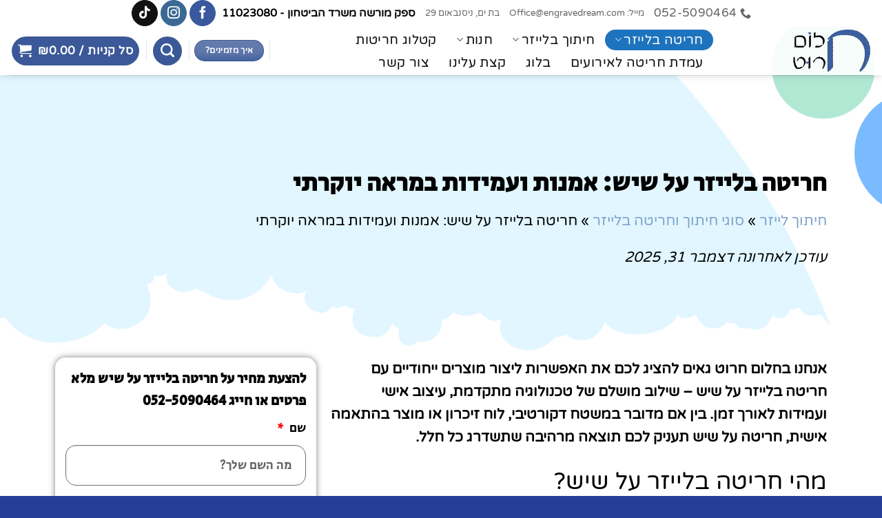

--- FILE ---
content_type: text/html; charset=UTF-8
request_url: https://engravedream.com/%D7%97%D7%A8%D7%99%D7%98%D7%94-%D7%91%D7%9C%D7%99%D7%99%D7%96%D7%A8-%D7%A2%D7%9C-%D7%A9%D7%99%D7%A9/
body_size: 60362
content:
<!DOCTYPE html>
<!--[if IE 9 ]> <html dir="rtl" lang="he-IL" prefix="og: https://ogp.me/ns#" class="ie9 loading-site no-js"> <![endif]-->
<!--[if IE 8 ]> <html dir="rtl" lang="he-IL" prefix="og: https://ogp.me/ns#" class="ie8 loading-site no-js"> <![endif]-->
<!--[if (gte IE 9)|!(IE)]><!--><html dir="rtl" lang="he-IL" prefix="og: https://ogp.me/ns#" class="loading-site no-js"> <!--<![endif]-->
<head><meta charset="UTF-8" /><script>if(navigator.userAgent.match(/MSIE|Internet Explorer/i)||navigator.userAgent.match(/Trident\/7\..*?rv:11/i)){var href=document.location.href;if(!href.match(/[?&]nowprocket/)){if(href.indexOf("?")==-1){if(href.indexOf("#")==-1){document.location.href=href+"?nowprocket=1"}else{document.location.href=href.replace("#","?nowprocket=1#")}}else{if(href.indexOf("#")==-1){document.location.href=href+"&nowprocket=1"}else{document.location.href=href.replace("#","&nowprocket=1#")}}}}</script><script>(()=>{class RocketLazyLoadScripts{constructor(){this.v="2.0.4",this.userEvents=["keydown","keyup","mousedown","mouseup","mousemove","mouseover","mouseout","touchmove","touchstart","touchend","touchcancel","wheel","click","dblclick","input"],this.attributeEvents=["onblur","onclick","oncontextmenu","ondblclick","onfocus","onmousedown","onmouseenter","onmouseleave","onmousemove","onmouseout","onmouseover","onmouseup","onmousewheel","onscroll","onsubmit"]}async t(){this.i(),this.o(),/iP(ad|hone)/.test(navigator.userAgent)&&this.h(),this.u(),this.l(this),this.m(),this.k(this),this.p(this),this._(),await Promise.all([this.R(),this.L()]),this.lastBreath=Date.now(),this.S(this),this.P(),this.D(),this.O(),this.M(),await this.C(this.delayedScripts.normal),await this.C(this.delayedScripts.defer),await this.C(this.delayedScripts.async),await this.T(),await this.F(),await this.j(),await this.A(),window.dispatchEvent(new Event("rocket-allScriptsLoaded")),this.everythingLoaded=!0,this.lastTouchEnd&&await new Promise(t=>setTimeout(t,500-Date.now()+this.lastTouchEnd)),this.I(),this.H(),this.U(),this.W()}i(){this.CSPIssue=sessionStorage.getItem("rocketCSPIssue"),document.addEventListener("securitypolicyviolation",t=>{this.CSPIssue||"script-src-elem"!==t.violatedDirective||"data"!==t.blockedURI||(this.CSPIssue=!0,sessionStorage.setItem("rocketCSPIssue",!0))},{isRocket:!0})}o(){window.addEventListener("pageshow",t=>{this.persisted=t.persisted,this.realWindowLoadedFired=!0},{isRocket:!0}),window.addEventListener("pagehide",()=>{this.onFirstUserAction=null},{isRocket:!0})}h(){let t;function e(e){t=e}window.addEventListener("touchstart",e,{isRocket:!0}),window.addEventListener("touchend",function i(o){o.changedTouches[0]&&t.changedTouches[0]&&Math.abs(o.changedTouches[0].pageX-t.changedTouches[0].pageX)<10&&Math.abs(o.changedTouches[0].pageY-t.changedTouches[0].pageY)<10&&o.timeStamp-t.timeStamp<200&&(window.removeEventListener("touchstart",e,{isRocket:!0}),window.removeEventListener("touchend",i,{isRocket:!0}),"INPUT"===o.target.tagName&&"text"===o.target.type||(o.target.dispatchEvent(new TouchEvent("touchend",{target:o.target,bubbles:!0})),o.target.dispatchEvent(new MouseEvent("mouseover",{target:o.target,bubbles:!0})),o.target.dispatchEvent(new PointerEvent("click",{target:o.target,bubbles:!0,cancelable:!0,detail:1,clientX:o.changedTouches[0].clientX,clientY:o.changedTouches[0].clientY})),event.preventDefault()))},{isRocket:!0})}q(t){this.userActionTriggered||("mousemove"!==t.type||this.firstMousemoveIgnored?"keyup"===t.type||"mouseover"===t.type||"mouseout"===t.type||(this.userActionTriggered=!0,this.onFirstUserAction&&this.onFirstUserAction()):this.firstMousemoveIgnored=!0),"click"===t.type&&t.preventDefault(),t.stopPropagation(),t.stopImmediatePropagation(),"touchstart"===this.lastEvent&&"touchend"===t.type&&(this.lastTouchEnd=Date.now()),"click"===t.type&&(this.lastTouchEnd=0),this.lastEvent=t.type,t.composedPath&&t.composedPath()[0].getRootNode()instanceof ShadowRoot&&(t.rocketTarget=t.composedPath()[0]),this.savedUserEvents.push(t)}u(){this.savedUserEvents=[],this.userEventHandler=this.q.bind(this),this.userEvents.forEach(t=>window.addEventListener(t,this.userEventHandler,{passive:!1,isRocket:!0})),document.addEventListener("visibilitychange",this.userEventHandler,{isRocket:!0})}U(){this.userEvents.forEach(t=>window.removeEventListener(t,this.userEventHandler,{passive:!1,isRocket:!0})),document.removeEventListener("visibilitychange",this.userEventHandler,{isRocket:!0}),this.savedUserEvents.forEach(t=>{(t.rocketTarget||t.target).dispatchEvent(new window[t.constructor.name](t.type,t))})}m(){const t="return false",e=Array.from(this.attributeEvents,t=>"data-rocket-"+t),i="["+this.attributeEvents.join("],[")+"]",o="[data-rocket-"+this.attributeEvents.join("],[data-rocket-")+"]",s=(e,i,o)=>{o&&o!==t&&(e.setAttribute("data-rocket-"+i,o),e["rocket"+i]=new Function("event",o),e.setAttribute(i,t))};new MutationObserver(t=>{for(const n of t)"attributes"===n.type&&(n.attributeName.startsWith("data-rocket-")||this.everythingLoaded?n.attributeName.startsWith("data-rocket-")&&this.everythingLoaded&&this.N(n.target,n.attributeName.substring(12)):s(n.target,n.attributeName,n.target.getAttribute(n.attributeName))),"childList"===n.type&&n.addedNodes.forEach(t=>{if(t.nodeType===Node.ELEMENT_NODE)if(this.everythingLoaded)for(const i of[t,...t.querySelectorAll(o)])for(const t of i.getAttributeNames())e.includes(t)&&this.N(i,t.substring(12));else for(const e of[t,...t.querySelectorAll(i)])for(const t of e.getAttributeNames())this.attributeEvents.includes(t)&&s(e,t,e.getAttribute(t))})}).observe(document,{subtree:!0,childList:!0,attributeFilter:[...this.attributeEvents,...e]})}I(){this.attributeEvents.forEach(t=>{document.querySelectorAll("[data-rocket-"+t+"]").forEach(e=>{this.N(e,t)})})}N(t,e){const i=t.getAttribute("data-rocket-"+e);i&&(t.setAttribute(e,i),t.removeAttribute("data-rocket-"+e))}k(t){Object.defineProperty(HTMLElement.prototype,"onclick",{get(){return this.rocketonclick||null},set(e){this.rocketonclick=e,this.setAttribute(t.everythingLoaded?"onclick":"data-rocket-onclick","this.rocketonclick(event)")}})}S(t){function e(e,i){let o=e[i];e[i]=null,Object.defineProperty(e,i,{get:()=>o,set(s){t.everythingLoaded?o=s:e["rocket"+i]=o=s}})}e(document,"onreadystatechange"),e(window,"onload"),e(window,"onpageshow");try{Object.defineProperty(document,"readyState",{get:()=>t.rocketReadyState,set(e){t.rocketReadyState=e},configurable:!0}),document.readyState="loading"}catch(t){console.log("WPRocket DJE readyState conflict, bypassing")}}l(t){this.originalAddEventListener=EventTarget.prototype.addEventListener,this.originalRemoveEventListener=EventTarget.prototype.removeEventListener,this.savedEventListeners=[],EventTarget.prototype.addEventListener=function(e,i,o){o&&o.isRocket||!t.B(e,this)&&!t.userEvents.includes(e)||t.B(e,this)&&!t.userActionTriggered||e.startsWith("rocket-")||t.everythingLoaded?t.originalAddEventListener.call(this,e,i,o):(t.savedEventListeners.push({target:this,remove:!1,type:e,func:i,options:o}),"mouseenter"!==e&&"mouseleave"!==e||t.originalAddEventListener.call(this,e,t.savedUserEvents.push,o))},EventTarget.prototype.removeEventListener=function(e,i,o){o&&o.isRocket||!t.B(e,this)&&!t.userEvents.includes(e)||t.B(e,this)&&!t.userActionTriggered||e.startsWith("rocket-")||t.everythingLoaded?t.originalRemoveEventListener.call(this,e,i,o):t.savedEventListeners.push({target:this,remove:!0,type:e,func:i,options:o})}}J(t,e){this.savedEventListeners=this.savedEventListeners.filter(i=>{let o=i.type,s=i.target||window;return e!==o||t!==s||(this.B(o,s)&&(i.type="rocket-"+o),this.$(i),!1)})}H(){EventTarget.prototype.addEventListener=this.originalAddEventListener,EventTarget.prototype.removeEventListener=this.originalRemoveEventListener,this.savedEventListeners.forEach(t=>this.$(t))}$(t){t.remove?this.originalRemoveEventListener.call(t.target,t.type,t.func,t.options):this.originalAddEventListener.call(t.target,t.type,t.func,t.options)}p(t){let e;function i(e){return t.everythingLoaded?e:e.split(" ").map(t=>"load"===t||t.startsWith("load.")?"rocket-jquery-load":t).join(" ")}function o(o){function s(e){const s=o.fn[e];o.fn[e]=o.fn.init.prototype[e]=function(){return this[0]===window&&t.userActionTriggered&&("string"==typeof arguments[0]||arguments[0]instanceof String?arguments[0]=i(arguments[0]):"object"==typeof arguments[0]&&Object.keys(arguments[0]).forEach(t=>{const e=arguments[0][t];delete arguments[0][t],arguments[0][i(t)]=e})),s.apply(this,arguments),this}}if(o&&o.fn&&!t.allJQueries.includes(o)){const e={DOMContentLoaded:[],"rocket-DOMContentLoaded":[]};for(const t in e)document.addEventListener(t,()=>{e[t].forEach(t=>t())},{isRocket:!0});o.fn.ready=o.fn.init.prototype.ready=function(i){function s(){parseInt(o.fn.jquery)>2?setTimeout(()=>i.bind(document)(o)):i.bind(document)(o)}return"function"==typeof i&&(t.realDomReadyFired?!t.userActionTriggered||t.fauxDomReadyFired?s():e["rocket-DOMContentLoaded"].push(s):e.DOMContentLoaded.push(s)),o([])},s("on"),s("one"),s("off"),t.allJQueries.push(o)}e=o}t.allJQueries=[],o(window.jQuery),Object.defineProperty(window,"jQuery",{get:()=>e,set(t){o(t)}})}P(){const t=new Map;document.write=document.writeln=function(e){const i=document.currentScript,o=document.createRange(),s=i.parentElement;let n=t.get(i);void 0===n&&(n=i.nextSibling,t.set(i,n));const c=document.createDocumentFragment();o.setStart(c,0),c.appendChild(o.createContextualFragment(e)),s.insertBefore(c,n)}}async R(){return new Promise(t=>{this.userActionTriggered?t():this.onFirstUserAction=t})}async L(){return new Promise(t=>{document.addEventListener("DOMContentLoaded",()=>{this.realDomReadyFired=!0,t()},{isRocket:!0})})}async j(){return this.realWindowLoadedFired?Promise.resolve():new Promise(t=>{window.addEventListener("load",t,{isRocket:!0})})}M(){this.pendingScripts=[];this.scriptsMutationObserver=new MutationObserver(t=>{for(const e of t)e.addedNodes.forEach(t=>{"SCRIPT"!==t.tagName||t.noModule||t.isWPRocket||this.pendingScripts.push({script:t,promise:new Promise(e=>{const i=()=>{const i=this.pendingScripts.findIndex(e=>e.script===t);i>=0&&this.pendingScripts.splice(i,1),e()};t.addEventListener("load",i,{isRocket:!0}),t.addEventListener("error",i,{isRocket:!0}),setTimeout(i,1e3)})})})}),this.scriptsMutationObserver.observe(document,{childList:!0,subtree:!0})}async F(){await this.X(),this.pendingScripts.length?(await this.pendingScripts[0].promise,await this.F()):this.scriptsMutationObserver.disconnect()}D(){this.delayedScripts={normal:[],async:[],defer:[]},document.querySelectorAll("script[type$=rocketlazyloadscript]").forEach(t=>{t.hasAttribute("data-rocket-src")?t.hasAttribute("async")&&!1!==t.async?this.delayedScripts.async.push(t):t.hasAttribute("defer")&&!1!==t.defer||"module"===t.getAttribute("data-rocket-type")?this.delayedScripts.defer.push(t):this.delayedScripts.normal.push(t):this.delayedScripts.normal.push(t)})}async _(){await this.L();let t=[];document.querySelectorAll("script[type$=rocketlazyloadscript][data-rocket-src]").forEach(e=>{let i=e.getAttribute("data-rocket-src");if(i&&!i.startsWith("data:")){i.startsWith("//")&&(i=location.protocol+i);try{const o=new URL(i).origin;o!==location.origin&&t.push({src:o,crossOrigin:e.crossOrigin||"module"===e.getAttribute("data-rocket-type")})}catch(t){}}}),t=[...new Map(t.map(t=>[JSON.stringify(t),t])).values()],this.Y(t,"preconnect")}async G(t){if(await this.K(),!0!==t.noModule||!("noModule"in HTMLScriptElement.prototype))return new Promise(e=>{let i;function o(){(i||t).setAttribute("data-rocket-status","executed"),e()}try{if(navigator.userAgent.includes("Firefox/")||""===navigator.vendor||this.CSPIssue)i=document.createElement("script"),[...t.attributes].forEach(t=>{let e=t.nodeName;"type"!==e&&("data-rocket-type"===e&&(e="type"),"data-rocket-src"===e&&(e="src"),i.setAttribute(e,t.nodeValue))}),t.text&&(i.text=t.text),t.nonce&&(i.nonce=t.nonce),i.hasAttribute("src")?(i.addEventListener("load",o,{isRocket:!0}),i.addEventListener("error",()=>{i.setAttribute("data-rocket-status","failed-network"),e()},{isRocket:!0}),setTimeout(()=>{i.isConnected||e()},1)):(i.text=t.text,o()),i.isWPRocket=!0,t.parentNode.replaceChild(i,t);else{const i=t.getAttribute("data-rocket-type"),s=t.getAttribute("data-rocket-src");i?(t.type=i,t.removeAttribute("data-rocket-type")):t.removeAttribute("type"),t.addEventListener("load",o,{isRocket:!0}),t.addEventListener("error",i=>{this.CSPIssue&&i.target.src.startsWith("data:")?(console.log("WPRocket: CSP fallback activated"),t.removeAttribute("src"),this.G(t).then(e)):(t.setAttribute("data-rocket-status","failed-network"),e())},{isRocket:!0}),s?(t.fetchPriority="high",t.removeAttribute("data-rocket-src"),t.src=s):t.src="data:text/javascript;base64,"+window.btoa(unescape(encodeURIComponent(t.text)))}}catch(i){t.setAttribute("data-rocket-status","failed-transform"),e()}});t.setAttribute("data-rocket-status","skipped")}async C(t){const e=t.shift();return e?(e.isConnected&&await this.G(e),this.C(t)):Promise.resolve()}O(){this.Y([...this.delayedScripts.normal,...this.delayedScripts.defer,...this.delayedScripts.async],"preload")}Y(t,e){this.trash=this.trash||[];let i=!0;var o=document.createDocumentFragment();t.forEach(t=>{const s=t.getAttribute&&t.getAttribute("data-rocket-src")||t.src;if(s&&!s.startsWith("data:")){const n=document.createElement("link");n.href=s,n.rel=e,"preconnect"!==e&&(n.as="script",n.fetchPriority=i?"high":"low"),t.getAttribute&&"module"===t.getAttribute("data-rocket-type")&&(n.crossOrigin=!0),t.crossOrigin&&(n.crossOrigin=t.crossOrigin),t.integrity&&(n.integrity=t.integrity),t.nonce&&(n.nonce=t.nonce),o.appendChild(n),this.trash.push(n),i=!1}}),document.head.appendChild(o)}W(){this.trash.forEach(t=>t.remove())}async T(){try{document.readyState="interactive"}catch(t){}this.fauxDomReadyFired=!0;try{await this.K(),this.J(document,"readystatechange"),document.dispatchEvent(new Event("rocket-readystatechange")),await this.K(),document.rocketonreadystatechange&&document.rocketonreadystatechange(),await this.K(),this.J(document,"DOMContentLoaded"),document.dispatchEvent(new Event("rocket-DOMContentLoaded")),await this.K(),this.J(window,"DOMContentLoaded"),window.dispatchEvent(new Event("rocket-DOMContentLoaded"))}catch(t){console.error(t)}}async A(){try{document.readyState="complete"}catch(t){}try{await this.K(),this.J(document,"readystatechange"),document.dispatchEvent(new Event("rocket-readystatechange")),await this.K(),document.rocketonreadystatechange&&document.rocketonreadystatechange(),await this.K(),this.J(window,"load"),window.dispatchEvent(new Event("rocket-load")),await this.K(),window.rocketonload&&window.rocketonload(),await this.K(),this.allJQueries.forEach(t=>t(window).trigger("rocket-jquery-load")),await this.K(),this.J(window,"pageshow");const t=new Event("rocket-pageshow");t.persisted=this.persisted,window.dispatchEvent(t),await this.K(),window.rocketonpageshow&&window.rocketonpageshow({persisted:this.persisted})}catch(t){console.error(t)}}async K(){Date.now()-this.lastBreath>45&&(await this.X(),this.lastBreath=Date.now())}async X(){return document.hidden?new Promise(t=>setTimeout(t)):new Promise(t=>requestAnimationFrame(t))}B(t,e){return e===document&&"readystatechange"===t||(e===document&&"DOMContentLoaded"===t||(e===window&&"DOMContentLoaded"===t||(e===window&&"load"===t||e===window&&"pageshow"===t)))}static run(){(new RocketLazyLoadScripts).t()}}RocketLazyLoadScripts.run()})();</script>
	
	<link rel="profile" href="http://gmpg.org/xfn/11" />
	<link rel="pingback" href="https://engravedream.com/xmlrpc.php" />

	<script type="rocketlazyloadscript">(function(html){html.className = html.className.replace(/\bno-js\b/,'js')})(document.documentElement);</script>
<title>חריטה בלייזר על שיש: אמנות ועמידות במראה יוקרתי | חלום חרוט</title><link rel="preload" data-rocket-preload as="image" href="https://engravedream.com/wp-content/uploads/light-blue.png" fetchpriority="high">

		<!-- All in One SEO Pro 4.9.3 - aioseo.com -->
	<meta name="description" content="כיום כשמדברים על שיש, הכוונה היא לרוב לאבן מלוטשת כמו אבן גיר או גרניט. מדוע חריטה בלייזר על שיש כל כך מיוחדת? וכיצד מתבצע תהליך החריטה על שיש? לחצו לקריאה &gt;&gt;&gt;" />
	<meta name="robots" content="max-snippet:-1, max-image-preview:large, max-video-preview:-1" />
	<meta name="author" content="עדן שרעבי"/>
	<link rel="canonical" href="https://engravedream.com/%d7%97%d7%a8%d7%99%d7%98%d7%94-%d7%91%d7%9c%d7%99%d7%99%d7%96%d7%a8-%d7%a2%d7%9c-%d7%a9%d7%99%d7%a9/" />
	<meta name="generator" content="All in One SEO Pro (AIOSEO) 4.9.3" />

		<!-- Global site tag (gtag.js) - Google Analytics -->
<script type="rocketlazyloadscript" async data-rocket-src="https://www.googletagmanager.com/gtag/js?id=UA-138724833-6"></script>
<script type="rocketlazyloadscript">
 window.dataLayer = window.dataLayer || [];
 function gtag(){dataLayer.push(arguments);}
 gtag('js', new Date());

 gtag('config', 'UA-138724833-6');
</script>


<!-- Meta Pixel Code -->
<script type="rocketlazyloadscript">
!function(f,b,e,v,n,t,s)
{if(f.fbq)return;n=f.fbq=function(){n.callMethod?
n.callMethod.apply(n,arguments):n.queue.push(arguments)};
if(!f._fbq)f._fbq=n;n.push=n;n.loaded=!0;n.version='2.0';
n.queue=[];t=b.createElement(e);t.async=!0;
t.src=v;s=b.getElementsByTagName(e)[0];
s.parentNode.insertBefore(t,s)}(window, document,'script',
'https://connect.facebook.net/en_US/fbevents.js');
fbq('init', '715808013259833');
fbq('track', 'PageView');
</script>
<noscript><img height="1" width="1" style="display:none"
src="https://www.facebook.com/tr?id=715808013259833&ev=PageView&noscript=1"
/></noscript>
<!-- End Meta Pixel Code -->


<meta name="facebook-domain-verification" content="8ae8kbvvx3zf3nvtcdombofq8n3hke" />
		<meta property="og:locale" content="he_IL" />
		<meta property="og:site_name" content="חלום חרוט - מתנות מקוריות ,חריטות מתקדמות ושירות נרחב לעסקים" />
		<meta property="og:type" content="website" />
		<meta property="og:title" content="חריטה בלייזר על שיש: אמנות ועמידות במראה יוקרתי | חלום חרוט" />
		<meta property="og:description" content="כיום כשמדברים על שיש, הכוונה היא לרוב לאבן מלוטשת כמו אבן גיר או גרניט. מדוע חריטה בלייזר על שיש כל כך מיוחדת? וכיצד מתבצע תהליך החריטה על שיש? לחצו לקריאה &gt;&gt;&gt;" />
		<meta property="og:url" content="https://engravedream.com/%d7%97%d7%a8%d7%99%d7%98%d7%94-%d7%91%d7%9c%d7%99%d7%99%d7%96%d7%a8-%d7%a2%d7%9c-%d7%a9%d7%99%d7%a9/" />
		<meta name="twitter:card" content="summary" />
		<meta name="twitter:title" content="חריטה בלייזר על שיש: אמנות ועמידות במראה יוקרתי | חלום חרוט" />
		<meta name="twitter:description" content="כיום כשמדברים על שיש, הכוונה היא לרוב לאבן מלוטשת כמו אבן גיר או גרניט. מדוע חריטה בלייזר על שיש כל כך מיוחדת? וכיצד מתבצע תהליך החריטה על שיש? לחצו לקריאה &gt;&gt;&gt;" />
		<script type="application/ld+json" class="aioseo-schema">
			{"@context":"https:\/\/schema.org","@graph":[{"@type":"BlogPosting","@id":"https:\/\/engravedream.com\/%d7%97%d7%a8%d7%99%d7%98%d7%94-%d7%91%d7%9c%d7%99%d7%99%d7%96%d7%a8-%d7%a2%d7%9c-%d7%a9%d7%99%d7%a9\/aioseo-article-63a0acc375f23","name":"\u05d7\u05e8\u05d9\u05d8\u05d4 \u05d1\u05dc\u05d9\u05d9\u05d6\u05e8 \u05e2\u05dc \u05e9\u05d9\u05e9: \u05d0\u05de\u05e0\u05d5\u05ea \u05d5\u05e2\u05de\u05d9\u05d3\u05d5\u05ea \u05d1\u05de\u05e8\u05d0\u05d4 \u05d9\u05d5\u05e7\u05e8\u05ea\u05d9","headline":"\u05d7\u05e8\u05d9\u05d8\u05d4 \u05d1\u05dc\u05d9\u05d9\u05d6\u05e8 \u05e2\u05dc \u05e9\u05d9\u05e9: \u05d0\u05de\u05e0\u05d5\u05ea \u05d5\u05e2\u05de\u05d9\u05d3\u05d5\u05ea \u05d1\u05de\u05e8\u05d0\u05d4 \u05d9\u05d5\u05e7\u05e8\u05ea\u05d9","description":"\u05d0\u05e0\u05d7\u05e0\u05d5 \u05d1\u05d7\u05dc\u05d5\u05dd \u05d7\u05e8\u05d5\u05d8 \u05d2\u05d0\u05d9\u05dd \u05dc\u05d4\u05e6\u05d9\u05d2 \u05dc\u05db\u05dd \u05d0\u05ea \u05d4\u05d0\u05e4\u05e9\u05e8\u05d5\u05ea \u05dc\u05d9\u05e6\u05d5\u05e8 \u05de\u05d5\u05e6\u05e8\u05d9\u05dd \u05d9\u05d9\u05d7\u05d5\u05d3\u05d9\u05d9\u05dd \u05e2\u05dd \u05d7\u05e8\u05d9\u05d8\u05d4 \u05d1\u05dc\u05d9\u05d9\u05d6\u05e8 \u05e2\u05dc \u05e9\u05d9\u05e9 \u2013 \u05e9\u05d9\u05dc\u05d5\u05d1 \u05de\u05d5\u05e9\u05dc\u05dd \u05e9\u05dc \u05d8\u05db\u05e0\u05d5\u05dc\u05d5\u05d2\u05d9\u05d4 \u05de\u05ea\u05e7\u05d3\u05de\u05ea, \u05e2\u05d9\u05e6\u05d5\u05d1 \u05d0\u05d9\u05e9\u05d9 \u05d5\u05e2\u05de\u05d9\u05d3\u05d5\u05ea \u05dc\u05d0\u05d5\u05e8\u05da \u05d6\u05de\u05df. \u05d1\u05d9\u05df \u05d0\u05dd \u05de\u05d3\u05d5\u05d1\u05e8 \u05d1\u05de\u05e9\u05d8\u05d7 \u05d3\u05e7\u05d5\u05e8\u05d8\u05d9\u05d1\u05d9, \u05dc\u05d5\u05d7 \u05d6\u05d9\u05db\u05e8\u05d5\u05df \u05d0\u05d5 \u05de\u05d5\u05e6\u05e8 \u05d1\u05d4\u05ea\u05d0\u05de\u05d4 \u05d0\u05d9\u05e9\u05d9\u05ea, \u05d7\u05e8\u05d9\u05d8\u05d4 \u05e2\u05dc \u05e9\u05d9\u05e9 \u05ea\u05e2\u05e0\u05d9\u05e7 \u05dc\u05db\u05dd \u05ea\u05d5\u05e6\u05d0\u05d4 \u05de\u05e8\u05d4\u05d9\u05d1\u05d4 \u05e9\u05ea\u05e9\u05d3\u05e8\u05d2 \u05db\u05dc \u05d7\u05dc\u05dc. \u05de\u05d4\u05d9 \u05d7\u05e8\u05d9\u05d8\u05d4 \u05d1\u05dc\u05d9\u05d9\u05d6\u05e8 \u05e2\u05dc \u05e9\u05d9\u05e9? \u05d7\u05e8\u05d9\u05d8\u05d4 \u05d1\u05dc\u05d9\u05d9\u05d6\u05e8","author":{"@type":"Person","name":"\u05e2\u05d3\u05df \u05e9\u05e8\u05e2\u05d1\u05d9","url":"https:\/\/engravedream.com\/author\/edeneden28\/"},"publisher":{"@id":"https:\/\/engravedream.com\/#organization"},"image":{"@type":"ImageObject","url":"https:\/\/engravedream.com\/wp-content\/uploads\/\u05d7\u05e8\u05d9\u05d8\u05d4-\u05e2\u05dc-\u05e9\u05d9\u05e9.jpg","width":1000,"height":1000,"caption":"\u05d7\u05e8\u05d9\u05d8\u05d4 \u05e2\u05dc \u05e9\u05d9\u05e9"},"datePublished":"2020-03-11T15:18:15+02:00","dateModified":"2025-12-31T15:24:15+02:00","inLanguage":"he-IL","articleSection":"\u05e1\u05d5\u05d2\u05d9 \u05d7\u05d9\u05ea\u05d5\u05da \u05d5\u05d7\u05e8\u05d9\u05d8\u05d4 \u05d1\u05dc\u05d9\u05d9\u05d6\u05e8"},{"@type":"BreadcrumbList","@id":"https:\/\/engravedream.com\/%d7%97%d7%a8%d7%99%d7%98%d7%94-%d7%91%d7%9c%d7%99%d7%99%d7%96%d7%a8-%d7%a2%d7%9c-%d7%a9%d7%99%d7%a9\/#breadcrumblist","itemListElement":[{"@type":"ListItem","@id":"https:\/\/engravedream.com#listItem","position":1,"name":"\u05d7\u05d9\u05ea\u05d5\u05da \u05dc\u05d9\u05d9\u05d6\u05e8","item":"https:\/\/engravedream.com","nextItem":{"@type":"ListItem","@id":"https:\/\/engravedream.com\/category\/%d7%97%d7%99%d7%aa%d7%95%d7%9a-%d7%95%d7%97%d7%a8%d7%99%d7%98%d7%94-%d7%91%d7%9c%d7%99%d7%99%d7%96%d7%a8\/#listItem","name":"\u05e1\u05d5\u05d2\u05d9 \u05d7\u05d9\u05ea\u05d5\u05da \u05d5\u05d7\u05e8\u05d9\u05d8\u05d4 \u05d1\u05dc\u05d9\u05d9\u05d6\u05e8"}},{"@type":"ListItem","@id":"https:\/\/engravedream.com\/category\/%d7%97%d7%99%d7%aa%d7%95%d7%9a-%d7%95%d7%97%d7%a8%d7%99%d7%98%d7%94-%d7%91%d7%9c%d7%99%d7%99%d7%96%d7%a8\/#listItem","position":2,"name":"\u05e1\u05d5\u05d2\u05d9 \u05d7\u05d9\u05ea\u05d5\u05da \u05d5\u05d7\u05e8\u05d9\u05d8\u05d4 \u05d1\u05dc\u05d9\u05d9\u05d6\u05e8","item":"https:\/\/engravedream.com\/category\/%d7%97%d7%99%d7%aa%d7%95%d7%9a-%d7%95%d7%97%d7%a8%d7%99%d7%98%d7%94-%d7%91%d7%9c%d7%99%d7%99%d7%96%d7%a8\/","nextItem":{"@type":"ListItem","@id":"https:\/\/engravedream.com\/%d7%97%d7%a8%d7%99%d7%98%d7%94-%d7%91%d7%9c%d7%99%d7%99%d7%96%d7%a8-%d7%a2%d7%9c-%d7%a9%d7%99%d7%a9\/#listItem","name":"\u05d7\u05e8\u05d9\u05d8\u05d4 \u05d1\u05dc\u05d9\u05d9\u05d6\u05e8 \u05e2\u05dc \u05e9\u05d9\u05e9: \u05d0\u05de\u05e0\u05d5\u05ea \u05d5\u05e2\u05de\u05d9\u05d3\u05d5\u05ea \u05d1\u05de\u05e8\u05d0\u05d4 \u05d9\u05d5\u05e7\u05e8\u05ea\u05d9"},"previousItem":{"@type":"ListItem","@id":"https:\/\/engravedream.com#listItem","name":"\u05d7\u05d9\u05ea\u05d5\u05da \u05dc\u05d9\u05d9\u05d6\u05e8"}},{"@type":"ListItem","@id":"https:\/\/engravedream.com\/%d7%97%d7%a8%d7%99%d7%98%d7%94-%d7%91%d7%9c%d7%99%d7%99%d7%96%d7%a8-%d7%a2%d7%9c-%d7%a9%d7%99%d7%a9\/#listItem","position":3,"name":"\u05d7\u05e8\u05d9\u05d8\u05d4 \u05d1\u05dc\u05d9\u05d9\u05d6\u05e8 \u05e2\u05dc \u05e9\u05d9\u05e9: \u05d0\u05de\u05e0\u05d5\u05ea \u05d5\u05e2\u05de\u05d9\u05d3\u05d5\u05ea \u05d1\u05de\u05e8\u05d0\u05d4 \u05d9\u05d5\u05e7\u05e8\u05ea\u05d9","previousItem":{"@type":"ListItem","@id":"https:\/\/engravedream.com\/category\/%d7%97%d7%99%d7%aa%d7%95%d7%9a-%d7%95%d7%97%d7%a8%d7%99%d7%98%d7%94-%d7%91%d7%9c%d7%99%d7%99%d7%96%d7%a8\/#listItem","name":"\u05e1\u05d5\u05d2\u05d9 \u05d7\u05d9\u05ea\u05d5\u05da \u05d5\u05d7\u05e8\u05d9\u05d8\u05d4 \u05d1\u05dc\u05d9\u05d9\u05d6\u05e8"}}]},{"@type":"Organization","@id":"https:\/\/engravedream.com\/#organization","name":"\u05d7\u05dc\u05d5\u05dd \u05d7\u05e8\u05d5\u05d8","description":"\u05de\u05ea\u05e0\u05d5\u05ea \u05de\u05e7\u05d5\u05e8\u05d9\u05d5\u05ea ,\u05d7\u05e8\u05d9\u05d8\u05d5\u05ea \u05de\u05ea\u05e7\u05d3\u05de\u05d5\u05ea \u05d5\u05e9\u05d9\u05e8\u05d5\u05ea \u05e0\u05e8\u05d7\u05d1 \u05dc\u05e2\u05e1\u05e7\u05d9\u05dd","url":"https:\/\/engravedream.com\/","telephone":"+972509595004","logo":{"@type":"ImageObject","url":"https:\/\/engravedream.com\/wp-content\/uploads\/\u05dc\u05d5\u05d2\u05d5-\u05d7\u05dc\u05d5\u05dd-\u05d7\u05e8\u05d5\u05d8-ED.png","@id":"https:\/\/engravedream.com\/%d7%97%d7%a8%d7%99%d7%98%d7%94-%d7%91%d7%9c%d7%99%d7%99%d7%96%d7%a8-%d7%a2%d7%9c-%d7%a9%d7%99%d7%a9\/#organizationLogo","width":2172,"height":1750,"caption":"\u05dc\u05d5\u05d2\u05d5 \u05d7\u05dc\u05d5\u05dd \u05d7\u05e8\u05d5\u05d8 - ED"},"image":{"@id":"https:\/\/engravedream.com\/%d7%97%d7%a8%d7%99%d7%98%d7%94-%d7%91%d7%9c%d7%99%d7%99%d7%96%d7%a8-%d7%a2%d7%9c-%d7%a9%d7%99%d7%a9\/#organizationLogo"},"sameAs":["https:\/\/www.facebook.com\/EngraveDream\/","https:\/\/www.instagram.com\/engravedream\/","https:\/\/www.google.com\/maps\/place\/%D7%97%D7%9C%D7%95%D7%9D+%D7%97%D7%A8%D7%95%D7%98+-+%D7%A4%D7%AA%D7%A8%D7%95%D7%A0%D7%95%D7%AA+%D7%97%D7%99%D7%AA%D7%95%D7%9A+%D7%91%D7%9C%D7%99%D7%99%D7%96%D7%A8+%D7%95%D7%97%D7%A8%D7%99%D7%98%D7%94+%D7%91%D7%9C%D7%99%D7%99%D7%96%D7%A8%E2%80%AD\/@32.0119908,34.7516901,15z\/data=!4m2!3m1!1s0x0:0x57b112c283d11daa?sa=X&ved=2ahUKEwjJ79m9x5D9AhWPnqQKHb0oDIYQ_BJ6BAhdEAg"]},{"@type":"Person","@id":"https:\/\/engravedream.com\/author\/edeneden28\/#author","url":"https:\/\/engravedream.com\/author\/edeneden28\/","name":"\u05e2\u05d3\u05df \u05e9\u05e8\u05e2\u05d1\u05d9"},{"@type":"WebPage","@id":"https:\/\/engravedream.com\/%d7%97%d7%a8%d7%99%d7%98%d7%94-%d7%91%d7%9c%d7%99%d7%99%d7%96%d7%a8-%d7%a2%d7%9c-%d7%a9%d7%99%d7%a9\/#webpage","url":"https:\/\/engravedream.com\/%d7%97%d7%a8%d7%99%d7%98%d7%94-%d7%91%d7%9c%d7%99%d7%99%d7%96%d7%a8-%d7%a2%d7%9c-%d7%a9%d7%99%d7%a9\/","name":"\u05d7\u05e8\u05d9\u05d8\u05d4 \u05d1\u05dc\u05d9\u05d9\u05d6\u05e8 \u05e2\u05dc \u05e9\u05d9\u05e9: \u05d0\u05de\u05e0\u05d5\u05ea \u05d5\u05e2\u05de\u05d9\u05d3\u05d5\u05ea \u05d1\u05de\u05e8\u05d0\u05d4 \u05d9\u05d5\u05e7\u05e8\u05ea\u05d9 | \u05d7\u05dc\u05d5\u05dd \u05d7\u05e8\u05d5\u05d8","description":"\u05db\u05d9\u05d5\u05dd \u05db\u05e9\u05de\u05d3\u05d1\u05e8\u05d9\u05dd \u05e2\u05dc \u05e9\u05d9\u05e9, \u05d4\u05db\u05d5\u05d5\u05e0\u05d4 \u05d4\u05d9\u05d0 \u05dc\u05e8\u05d5\u05d1 \u05dc\u05d0\u05d1\u05df \u05de\u05dc\u05d5\u05d8\u05e9\u05ea \u05db\u05de\u05d5 \u05d0\u05d1\u05df \u05d2\u05d9\u05e8 \u05d0\u05d5 \u05d2\u05e8\u05e0\u05d9\u05d8. \u05de\u05d3\u05d5\u05e2 \u05d7\u05e8\u05d9\u05d8\u05d4 \u05d1\u05dc\u05d9\u05d9\u05d6\u05e8 \u05e2\u05dc \u05e9\u05d9\u05e9 \u05db\u05dc \u05db\u05da \u05de\u05d9\u05d5\u05d7\u05d3\u05ea? \u05d5\u05db\u05d9\u05e6\u05d3 \u05de\u05ea\u05d1\u05e6\u05e2 \u05ea\u05d4\u05dc\u05d9\u05da \u05d4\u05d7\u05e8\u05d9\u05d8\u05d4 \u05e2\u05dc \u05e9\u05d9\u05e9? \u05dc\u05d7\u05e6\u05d5 \u05dc\u05e7\u05e8\u05d9\u05d0\u05d4 >>>","inLanguage":"he-IL","isPartOf":{"@id":"https:\/\/engravedream.com\/#website"},"breadcrumb":{"@id":"https:\/\/engravedream.com\/%d7%97%d7%a8%d7%99%d7%98%d7%94-%d7%91%d7%9c%d7%99%d7%99%d7%96%d7%a8-%d7%a2%d7%9c-%d7%a9%d7%99%d7%a9\/#breadcrumblist"},"author":{"@id":"https:\/\/engravedream.com\/author\/edeneden28\/#author"},"creator":{"@id":"https:\/\/engravedream.com\/author\/edeneden28\/#author"},"image":{"@type":"ImageObject","url":"https:\/\/engravedream.com\/wp-content\/uploads\/\u05d7\u05e8\u05d9\u05d8\u05d4-\u05e2\u05dc-\u05e9\u05d9\u05e9.jpg","@id":"https:\/\/engravedream.com\/%d7%97%d7%a8%d7%99%d7%98%d7%94-%d7%91%d7%9c%d7%99%d7%99%d7%96%d7%a8-%d7%a2%d7%9c-%d7%a9%d7%99%d7%a9\/#mainImage","width":1000,"height":1000,"caption":"\u05d7\u05e8\u05d9\u05d8\u05d4 \u05e2\u05dc \u05e9\u05d9\u05e9"},"primaryImageOfPage":{"@id":"https:\/\/engravedream.com\/%d7%97%d7%a8%d7%99%d7%98%d7%94-%d7%91%d7%9c%d7%99%d7%99%d7%96%d7%a8-%d7%a2%d7%9c-%d7%a9%d7%99%d7%a9\/#mainImage"},"datePublished":"2020-03-11T15:18:15+02:00","dateModified":"2025-12-31T15:24:15+02:00"},{"@type":"WebSite","@id":"https:\/\/engravedream.com\/#website","url":"https:\/\/engravedream.com\/","name":"\u05d7\u05dc\u05d5\u05dd \u05d7\u05e8\u05d5\u05d8","description":"\u05de\u05ea\u05e0\u05d5\u05ea \u05de\u05e7\u05d5\u05e8\u05d9\u05d5\u05ea ,\u05d7\u05e8\u05d9\u05d8\u05d5\u05ea \u05de\u05ea\u05e7\u05d3\u05de\u05d5\u05ea \u05d5\u05e9\u05d9\u05e8\u05d5\u05ea \u05e0\u05e8\u05d7\u05d1 \u05dc\u05e2\u05e1\u05e7\u05d9\u05dd","inLanguage":"he-IL","publisher":{"@id":"https:\/\/engravedream.com\/#organization"}}]}
		</script>
		<!-- All in One SEO Pro -->

<meta name="viewport" content="width=device-width, initial-scale=1" /><link rel='dns-prefetch' href='//cdn.enable.co.il' />

<link rel='prefetch' href='https://engravedream.com/wp-content/themes/flatsome/assets/js/flatsome.js?ver=e2eddd6c228105dac048' />
<link rel='prefetch' href='https://engravedream.com/wp-content/themes/flatsome/assets/js/chunk.slider.js?ver=3.20.3' />
<link rel='prefetch' href='https://engravedream.com/wp-content/themes/flatsome/assets/js/chunk.popups.js?ver=3.20.3' />
<link rel='prefetch' href='https://engravedream.com/wp-content/themes/flatsome/assets/js/chunk.tooltips.js?ver=3.20.3' />
<link rel='prefetch' href='https://engravedream.com/wp-content/themes/flatsome/assets/js/woocommerce.js?ver=1c9be63d628ff7c3ff4c' />
<link rel="alternate" type="application/rss+xml" title="חלום חרוט &laquo; פיד‏" href="https://engravedream.com/feed/" />
<link rel="alternate" type="application/rss+xml" title="חלום חרוט &laquo; פיד תגובות‏" href="https://engravedream.com/comments/feed/" />
<link rel="alternate" title="oEmbed (JSON)" type="application/json+oembed" href="https://engravedream.com/wp-json/oembed/1.0/embed?url=https%3A%2F%2Fengravedream.com%2F%25d7%2597%25d7%25a8%25d7%2599%25d7%2598%25d7%2594-%25d7%2591%25d7%259c%25d7%2599%25d7%2599%25d7%2596%25d7%25a8-%25d7%25a2%25d7%259c-%25d7%25a9%25d7%2599%25d7%25a9%2F" />
<link rel="alternate" title="oEmbed (XML)" type="text/xml+oembed" href="https://engravedream.com/wp-json/oembed/1.0/embed?url=https%3A%2F%2Fengravedream.com%2F%25d7%2597%25d7%25a8%25d7%2599%25d7%2598%25d7%2594-%25d7%2591%25d7%259c%25d7%2599%25d7%2599%25d7%2596%25d7%25a8-%25d7%25a2%25d7%259c-%25d7%25a9%25d7%2599%25d7%25a9%2F&#038;format=xml" />


<!-- Last Modified Schema is inserted by the WP Last Modified Info plugin v1.9.2 - https://wordpress.org/plugins/wp-last-modified-info/ -->
<script type="application/ld+json">{"@context":"https:\/\/schema.org\/","@type":"CreativeWork","dateModified":"2025-12-31T15:24:15+02:00","headline":"\u05d7\u05e8\u05d9\u05d8\u05d4 \u05d1\u05dc\u05d9\u05d9\u05d6\u05e8 \u05e2\u05dc \u05e9\u05d9\u05e9: \u05d0\u05de\u05e0\u05d5\u05ea \u05d5\u05e2\u05de\u05d9\u05d3\u05d5\u05ea \u05d1\u05de\u05e8\u05d0\u05d4 \u05d9\u05d5\u05e7\u05e8\u05ea\u05d9","description":"\u05d0\u05e0\u05d7\u05e0\u05d5 \u05d1\u05d7\u05dc\u05d5\u05dd \u05d7\u05e8\u05d5\u05d8 \u05d2\u05d0\u05d9\u05dd \u05dc\u05d4\u05e6\u05d9\u05d2 \u05dc\u05db\u05dd \u05d0\u05ea \u05d4\u05d0\u05e4\u05e9\u05e8\u05d5\u05ea \u05dc\u05d9\u05e6\u05d5\u05e8 \u05de\u05d5\u05e6\u05e8\u05d9\u05dd \u05d9\u05d9\u05d7\u05d5\u05d3\u05d9\u05d9\u05dd \u05e2\u05dd \u05d7\u05e8\u05d9\u05d8\u05d4 \u05d1\u05dc\u05d9\u05d9\u05d6\u05e8 \u05e2\u05dc \u05e9\u05d9\u05e9 \u2013 \u05e9\u05d9\u05dc\u05d5\u05d1 \u05de\u05d5\u05e9\u05dc\u05dd \u05e9\u05dc \u05d8\u05db\u05e0\u05d5\u05dc\u05d5\u05d2\u05d9\u05d4 \u05de\u05ea\u05e7\u05d3\u05de\u05ea, \u05e2\u05d9\u05e6\u05d5\u05d1 \u05d0\u05d9\u05e9\u05d9 \u05d5\u05e2\u05de\u05d9\u05d3\u05d5\u05ea \u05dc\u05d0\u05d5\u05e8\u05da \u05d6\u05de\u05df. \u05d1\u05d9\u05df \u05d0\u05dd \u05de\u05d3\u05d5\u05d1\u05e8 \u05d1\u05de\u05e9\u05d8\u05d7 \u05d3\u05e7\u05d5\u05e8\u05d8\u05d9\u05d1\u05d9, \u05dc\u05d5\u05d7 \u05d6\u05d9\u05db\u05e8\u05d5\u05df \u05d0\u05d5 \u05de\u05d5\u05e6\u05e8 \u05d1\u05d4\u05ea\u05d0\u05de\u05d4 \u05d0\u05d9\u05e9\u05d9\u05ea, \u05d7\u05e8\u05d9\u05d8\u05d4 \u05e2\u05dc \u05e9\u05d9\u05e9 \u05ea\u05e2\u05e0\u05d9\u05e7 \u05dc\u05db\u05dd \u05ea\u05d5\u05e6\u05d0\u05d4 \u05de\u05e8\u05d4\u05d9\u05d1\u05d4 \u05e9\u05ea\u05e9\u05d3\u05e8\u05d2 \u05db\u05dc \u05d7\u05dc\u05dc. \u05de\u05d4\u05d9 \u05d7\u05e8\u05d9\u05d8\u05d4 \u05d1\u05dc\u05d9\u05d9\u05d6\u05e8 \u05e2\u05dc \u05e9\u05d9\u05e9? \u05d7\u05e8\u05d9\u05d8\u05d4 \u05d1\u05dc\u05d9\u05d9\u05d6\u05e8 \u05e2\u05dc \u05e9\u05d9\u05e9 \u05d4\u05d9\u05d0 \u05ea\u05d4\u05dc\u05d9\u05da \u05e9\u05d1\u05d5","mainEntityOfPage":{"@type":"WebPage","@id":"https:\/\/engravedream.com\/%d7%97%d7%a8%d7%99%d7%98%d7%94-%d7%91%d7%9c%d7%99%d7%99%d7%96%d7%a8-%d7%a2%d7%9c-%d7%a9%d7%99%d7%a9\/"},"author":{"@type":"Person","name":"\u05d3\u05d5\u05db\u05df \u05d0\u05d9\u05d9\u05dc\u05d5\u05df","url":"https:\/\/engravedream.com\/author\/ayalon-engrave\/","description":""}}</script>

<style id='wp-img-auto-sizes-contain-inline-css' type='text/css'>
img:is([sizes=auto i],[sizes^="auto," i]){contain-intrinsic-size:3000px 1500px}
/*# sourceURL=wp-img-auto-sizes-contain-inline-css */
</style>
<style id='wp-emoji-styles-inline-css' type='text/css'>

	img.wp-smiley, img.emoji {
		display: inline !important;
		border: none !important;
		box-shadow: none !important;
		height: 1em !important;
		width: 1em !important;
		margin: 0 0.07em !important;
		vertical-align: -0.1em !important;
		background: none !important;
		padding: 0 !important;
	}
/*# sourceURL=wp-emoji-styles-inline-css */
</style>
<style id='wp-block-library-inline-css' type='text/css'>
:root{--wp-block-synced-color:#7a00df;--wp-block-synced-color--rgb:122,0,223;--wp-bound-block-color:var(--wp-block-synced-color);--wp-editor-canvas-background:#ddd;--wp-admin-theme-color:#007cba;--wp-admin-theme-color--rgb:0,124,186;--wp-admin-theme-color-darker-10:#006ba1;--wp-admin-theme-color-darker-10--rgb:0,107,160.5;--wp-admin-theme-color-darker-20:#005a87;--wp-admin-theme-color-darker-20--rgb:0,90,135;--wp-admin-border-width-focus:2px}@media (min-resolution:192dpi){:root{--wp-admin-border-width-focus:1.5px}}.wp-element-button{cursor:pointer}:root .has-very-light-gray-background-color{background-color:#eee}:root .has-very-dark-gray-background-color{background-color:#313131}:root .has-very-light-gray-color{color:#eee}:root .has-very-dark-gray-color{color:#313131}:root .has-vivid-green-cyan-to-vivid-cyan-blue-gradient-background{background:linear-gradient(135deg,#00d084,#0693e3)}:root .has-purple-crush-gradient-background{background:linear-gradient(135deg,#34e2e4,#4721fb 50%,#ab1dfe)}:root .has-hazy-dawn-gradient-background{background:linear-gradient(135deg,#faaca8,#dad0ec)}:root .has-subdued-olive-gradient-background{background:linear-gradient(135deg,#fafae1,#67a671)}:root .has-atomic-cream-gradient-background{background:linear-gradient(135deg,#fdd79a,#004a59)}:root .has-nightshade-gradient-background{background:linear-gradient(135deg,#330968,#31cdcf)}:root .has-midnight-gradient-background{background:linear-gradient(135deg,#020381,#2874fc)}:root{--wp--preset--font-size--normal:16px;--wp--preset--font-size--huge:42px}.has-regular-font-size{font-size:1em}.has-larger-font-size{font-size:2.625em}.has-normal-font-size{font-size:var(--wp--preset--font-size--normal)}.has-huge-font-size{font-size:var(--wp--preset--font-size--huge)}.has-text-align-center{text-align:center}.has-text-align-left{text-align:left}.has-text-align-right{text-align:right}.has-fit-text{white-space:nowrap!important}#end-resizable-editor-section{display:none}.aligncenter{clear:both}.items-justified-left{justify-content:flex-start}.items-justified-center{justify-content:center}.items-justified-right{justify-content:flex-end}.items-justified-space-between{justify-content:space-between}.screen-reader-text{border:0;clip-path:inset(50%);height:1px;margin:-1px;overflow:hidden;padding:0;position:absolute;width:1px;word-wrap:normal!important}.screen-reader-text:focus{background-color:#ddd;clip-path:none;color:#444;display:block;font-size:1em;height:auto;left:5px;line-height:normal;padding:15px 23px 14px;text-decoration:none;top:5px;width:auto;z-index:100000}html :where(.has-border-color){border-style:solid}html :where([style*=border-top-color]){border-top-style:solid}html :where([style*=border-right-color]){border-right-style:solid}html :where([style*=border-bottom-color]){border-bottom-style:solid}html :where([style*=border-left-color]){border-left-style:solid}html :where([style*=border-width]){border-style:solid}html :where([style*=border-top-width]){border-top-style:solid}html :where([style*=border-right-width]){border-right-style:solid}html :where([style*=border-bottom-width]){border-bottom-style:solid}html :where([style*=border-left-width]){border-left-style:solid}html :where(img[class*=wp-image-]){height:auto;max-width:100%}:where(figure){margin:0 0 1em}html :where(.is-position-sticky){--wp-admin--admin-bar--position-offset:var(--wp-admin--admin-bar--height,0px)}@media screen and (max-width:600px){html :where(.is-position-sticky){--wp-admin--admin-bar--position-offset:0px}}

/*# sourceURL=wp-block-library-inline-css */
</style><style id='wp-block-gallery-inline-css' type='text/css'>
.blocks-gallery-grid:not(.has-nested-images),.wp-block-gallery:not(.has-nested-images){display:flex;flex-wrap:wrap;list-style-type:none;margin:0;padding:0}.blocks-gallery-grid:not(.has-nested-images) .blocks-gallery-image,.blocks-gallery-grid:not(.has-nested-images) .blocks-gallery-item,.wp-block-gallery:not(.has-nested-images) .blocks-gallery-image,.wp-block-gallery:not(.has-nested-images) .blocks-gallery-item{display:flex;flex-direction:column;flex-grow:1;justify-content:center;margin:0 0 1em 1em;position:relative;width:calc(50% - 1em)}.blocks-gallery-grid:not(.has-nested-images) .blocks-gallery-image:nth-of-type(2n),.blocks-gallery-grid:not(.has-nested-images) .blocks-gallery-item:nth-of-type(2n),.wp-block-gallery:not(.has-nested-images) .blocks-gallery-image:nth-of-type(2n),.wp-block-gallery:not(.has-nested-images) .blocks-gallery-item:nth-of-type(2n){margin-left:0}.blocks-gallery-grid:not(.has-nested-images) .blocks-gallery-image figure,.blocks-gallery-grid:not(.has-nested-images) .blocks-gallery-item figure,.wp-block-gallery:not(.has-nested-images) .blocks-gallery-image figure,.wp-block-gallery:not(.has-nested-images) .blocks-gallery-item figure{align-items:flex-end;display:flex;height:100%;justify-content:flex-start;margin:0}.blocks-gallery-grid:not(.has-nested-images) .blocks-gallery-image img,.blocks-gallery-grid:not(.has-nested-images) .blocks-gallery-item img,.wp-block-gallery:not(.has-nested-images) .blocks-gallery-image img,.wp-block-gallery:not(.has-nested-images) .blocks-gallery-item img{display:block;height:auto;max-width:100%;width:auto}.blocks-gallery-grid:not(.has-nested-images) .blocks-gallery-image figcaption,.blocks-gallery-grid:not(.has-nested-images) .blocks-gallery-item figcaption,.wp-block-gallery:not(.has-nested-images) .blocks-gallery-image figcaption,.wp-block-gallery:not(.has-nested-images) .blocks-gallery-item figcaption{background:linear-gradient(0deg,#000000b3,#0000004d 70%,#0000);bottom:0;box-sizing:border-box;color:#fff;font-size:.8em;margin:0;max-height:100%;overflow:auto;padding:3em .77em .7em;position:absolute;text-align:center;width:100%;z-index:2}.blocks-gallery-grid:not(.has-nested-images) .blocks-gallery-image figcaption img,.blocks-gallery-grid:not(.has-nested-images) .blocks-gallery-item figcaption img,.wp-block-gallery:not(.has-nested-images) .blocks-gallery-image figcaption img,.wp-block-gallery:not(.has-nested-images) .blocks-gallery-item figcaption img{display:inline}.blocks-gallery-grid:not(.has-nested-images) figcaption,.wp-block-gallery:not(.has-nested-images) figcaption{flex-grow:1}.blocks-gallery-grid:not(.has-nested-images).is-cropped .blocks-gallery-image a,.blocks-gallery-grid:not(.has-nested-images).is-cropped .blocks-gallery-image img,.blocks-gallery-grid:not(.has-nested-images).is-cropped .blocks-gallery-item a,.blocks-gallery-grid:not(.has-nested-images).is-cropped .blocks-gallery-item img,.wp-block-gallery:not(.has-nested-images).is-cropped .blocks-gallery-image a,.wp-block-gallery:not(.has-nested-images).is-cropped .blocks-gallery-image img,.wp-block-gallery:not(.has-nested-images).is-cropped .blocks-gallery-item a,.wp-block-gallery:not(.has-nested-images).is-cropped .blocks-gallery-item img{flex:1;height:100%;object-fit:cover;width:100%}.blocks-gallery-grid:not(.has-nested-images).columns-1 .blocks-gallery-image,.blocks-gallery-grid:not(.has-nested-images).columns-1 .blocks-gallery-item,.wp-block-gallery:not(.has-nested-images).columns-1 .blocks-gallery-image,.wp-block-gallery:not(.has-nested-images).columns-1 .blocks-gallery-item{margin-left:0;width:100%}@media (min-width:600px){.blocks-gallery-grid:not(.has-nested-images).columns-3 .blocks-gallery-image,.blocks-gallery-grid:not(.has-nested-images).columns-3 .blocks-gallery-item,.wp-block-gallery:not(.has-nested-images).columns-3 .blocks-gallery-image,.wp-block-gallery:not(.has-nested-images).columns-3 .blocks-gallery-item{margin-left:1em;width:calc(33.33333% - .66667em)}.blocks-gallery-grid:not(.has-nested-images).columns-4 .blocks-gallery-image,.blocks-gallery-grid:not(.has-nested-images).columns-4 .blocks-gallery-item,.wp-block-gallery:not(.has-nested-images).columns-4 .blocks-gallery-image,.wp-block-gallery:not(.has-nested-images).columns-4 .blocks-gallery-item{margin-left:1em;width:calc(25% - .75em)}.blocks-gallery-grid:not(.has-nested-images).columns-5 .blocks-gallery-image,.blocks-gallery-grid:not(.has-nested-images).columns-5 .blocks-gallery-item,.wp-block-gallery:not(.has-nested-images).columns-5 .blocks-gallery-image,.wp-block-gallery:not(.has-nested-images).columns-5 .blocks-gallery-item{margin-left:1em;width:calc(20% - .8em)}.blocks-gallery-grid:not(.has-nested-images).columns-6 .blocks-gallery-image,.blocks-gallery-grid:not(.has-nested-images).columns-6 .blocks-gallery-item,.wp-block-gallery:not(.has-nested-images).columns-6 .blocks-gallery-image,.wp-block-gallery:not(.has-nested-images).columns-6 .blocks-gallery-item{margin-left:1em;width:calc(16.66667% - .83333em)}.blocks-gallery-grid:not(.has-nested-images).columns-7 .blocks-gallery-image,.blocks-gallery-grid:not(.has-nested-images).columns-7 .blocks-gallery-item,.wp-block-gallery:not(.has-nested-images).columns-7 .blocks-gallery-image,.wp-block-gallery:not(.has-nested-images).columns-7 .blocks-gallery-item{margin-left:1em;width:calc(14.28571% - .85714em)}.blocks-gallery-grid:not(.has-nested-images).columns-8 .blocks-gallery-image,.blocks-gallery-grid:not(.has-nested-images).columns-8 .blocks-gallery-item,.wp-block-gallery:not(.has-nested-images).columns-8 .blocks-gallery-image,.wp-block-gallery:not(.has-nested-images).columns-8 .blocks-gallery-item{margin-left:1em;width:calc(12.5% - .875em)}.blocks-gallery-grid:not(.has-nested-images).columns-1 .blocks-gallery-image:nth-of-type(1n),.blocks-gallery-grid:not(.has-nested-images).columns-1 .blocks-gallery-item:nth-of-type(1n),.blocks-gallery-grid:not(.has-nested-images).columns-2 .blocks-gallery-image:nth-of-type(2n),.blocks-gallery-grid:not(.has-nested-images).columns-2 .blocks-gallery-item:nth-of-type(2n),.blocks-gallery-grid:not(.has-nested-images).columns-3 .blocks-gallery-image:nth-of-type(3n),.blocks-gallery-grid:not(.has-nested-images).columns-3 .blocks-gallery-item:nth-of-type(3n),.blocks-gallery-grid:not(.has-nested-images).columns-4 .blocks-gallery-image:nth-of-type(4n),.blocks-gallery-grid:not(.has-nested-images).columns-4 .blocks-gallery-item:nth-of-type(4n),.blocks-gallery-grid:not(.has-nested-images).columns-5 .blocks-gallery-image:nth-of-type(5n),.blocks-gallery-grid:not(.has-nested-images).columns-5 .blocks-gallery-item:nth-of-type(5n),.blocks-gallery-grid:not(.has-nested-images).columns-6 .blocks-gallery-image:nth-of-type(6n),.blocks-gallery-grid:not(.has-nested-images).columns-6 .blocks-gallery-item:nth-of-type(6n),.blocks-gallery-grid:not(.has-nested-images).columns-7 .blocks-gallery-image:nth-of-type(7n),.blocks-gallery-grid:not(.has-nested-images).columns-7 .blocks-gallery-item:nth-of-type(7n),.blocks-gallery-grid:not(.has-nested-images).columns-8 .blocks-gallery-image:nth-of-type(8n),.blocks-gallery-grid:not(.has-nested-images).columns-8 .blocks-gallery-item:nth-of-type(8n),.wp-block-gallery:not(.has-nested-images).columns-1 .blocks-gallery-image:nth-of-type(1n),.wp-block-gallery:not(.has-nested-images).columns-1 .blocks-gallery-item:nth-of-type(1n),.wp-block-gallery:not(.has-nested-images).columns-2 .blocks-gallery-image:nth-of-type(2n),.wp-block-gallery:not(.has-nested-images).columns-2 .blocks-gallery-item:nth-of-type(2n),.wp-block-gallery:not(.has-nested-images).columns-3 .blocks-gallery-image:nth-of-type(3n),.wp-block-gallery:not(.has-nested-images).columns-3 .blocks-gallery-item:nth-of-type(3n),.wp-block-gallery:not(.has-nested-images).columns-4 .blocks-gallery-image:nth-of-type(4n),.wp-block-gallery:not(.has-nested-images).columns-4 .blocks-gallery-item:nth-of-type(4n),.wp-block-gallery:not(.has-nested-images).columns-5 .blocks-gallery-image:nth-of-type(5n),.wp-block-gallery:not(.has-nested-images).columns-5 .blocks-gallery-item:nth-of-type(5n),.wp-block-gallery:not(.has-nested-images).columns-6 .blocks-gallery-image:nth-of-type(6n),.wp-block-gallery:not(.has-nested-images).columns-6 .blocks-gallery-item:nth-of-type(6n),.wp-block-gallery:not(.has-nested-images).columns-7 .blocks-gallery-image:nth-of-type(7n),.wp-block-gallery:not(.has-nested-images).columns-7 .blocks-gallery-item:nth-of-type(7n),.wp-block-gallery:not(.has-nested-images).columns-8 .blocks-gallery-image:nth-of-type(8n),.wp-block-gallery:not(.has-nested-images).columns-8 .blocks-gallery-item:nth-of-type(8n){margin-left:0}}.blocks-gallery-grid:not(.has-nested-images) .blocks-gallery-image:last-child,.blocks-gallery-grid:not(.has-nested-images) .blocks-gallery-item:last-child,.wp-block-gallery:not(.has-nested-images) .blocks-gallery-image:last-child,.wp-block-gallery:not(.has-nested-images) .blocks-gallery-item:last-child{margin-left:0}.blocks-gallery-grid:not(.has-nested-images).alignleft,.blocks-gallery-grid:not(.has-nested-images).alignright,.wp-block-gallery:not(.has-nested-images).alignleft,.wp-block-gallery:not(.has-nested-images).alignright{max-width:420px;width:100%}.blocks-gallery-grid:not(.has-nested-images).aligncenter .blocks-gallery-item figure,.wp-block-gallery:not(.has-nested-images).aligncenter .blocks-gallery-item figure{justify-content:center}.wp-block-gallery:not(.is-cropped) .blocks-gallery-item{align-self:flex-start}figure.wp-block-gallery.has-nested-images{align-items:normal}.wp-block-gallery.has-nested-images figure.wp-block-image:not(#individual-image){margin:0;width:calc(50% - var(--wp--style--unstable-gallery-gap, 16px)/2)}.wp-block-gallery.has-nested-images figure.wp-block-image{box-sizing:border-box;display:flex;flex-direction:column;flex-grow:1;justify-content:center;max-width:100%;position:relative}.wp-block-gallery.has-nested-images figure.wp-block-image>a,.wp-block-gallery.has-nested-images figure.wp-block-image>div{flex-direction:column;flex-grow:1;margin:0}.wp-block-gallery.has-nested-images figure.wp-block-image img{display:block;height:auto;max-width:100%!important;width:auto}.wp-block-gallery.has-nested-images figure.wp-block-image figcaption,.wp-block-gallery.has-nested-images figure.wp-block-image:has(figcaption):before{bottom:0;left:0;max-height:100%;position:absolute;right:0}.wp-block-gallery.has-nested-images figure.wp-block-image:has(figcaption):before{backdrop-filter:blur(3px);content:"";height:100%;-webkit-mask-image:linear-gradient(0deg,#000 20%,#0000);mask-image:linear-gradient(0deg,#000 20%,#0000);max-height:40%;pointer-events:none}.wp-block-gallery.has-nested-images figure.wp-block-image figcaption{box-sizing:border-box;color:#fff;font-size:13px;margin:0;overflow:auto;padding:1em;text-align:center;text-shadow:0 0 1.5px #000}.wp-block-gallery.has-nested-images figure.wp-block-image figcaption::-webkit-scrollbar{height:12px;width:12px}.wp-block-gallery.has-nested-images figure.wp-block-image figcaption::-webkit-scrollbar-track{background-color:initial}.wp-block-gallery.has-nested-images figure.wp-block-image figcaption::-webkit-scrollbar-thumb{background-clip:padding-box;background-color:initial;border:3px solid #0000;border-radius:8px}.wp-block-gallery.has-nested-images figure.wp-block-image figcaption:focus-within::-webkit-scrollbar-thumb,.wp-block-gallery.has-nested-images figure.wp-block-image figcaption:focus::-webkit-scrollbar-thumb,.wp-block-gallery.has-nested-images figure.wp-block-image figcaption:hover::-webkit-scrollbar-thumb{background-color:#fffc}.wp-block-gallery.has-nested-images figure.wp-block-image figcaption{scrollbar-color:#0000 #0000;scrollbar-gutter:stable both-edges;scrollbar-width:thin}.wp-block-gallery.has-nested-images figure.wp-block-image figcaption:focus,.wp-block-gallery.has-nested-images figure.wp-block-image figcaption:focus-within,.wp-block-gallery.has-nested-images figure.wp-block-image figcaption:hover{scrollbar-color:#fffc #0000}.wp-block-gallery.has-nested-images figure.wp-block-image figcaption{will-change:transform}@media (hover:none){.wp-block-gallery.has-nested-images figure.wp-block-image figcaption{scrollbar-color:#fffc #0000}}.wp-block-gallery.has-nested-images figure.wp-block-image figcaption{background:linear-gradient(0deg,#0006,#0000)}.wp-block-gallery.has-nested-images figure.wp-block-image figcaption img{display:inline}.wp-block-gallery.has-nested-images figure.wp-block-image figcaption a{color:inherit}.wp-block-gallery.has-nested-images figure.wp-block-image.has-custom-border img{box-sizing:border-box}.wp-block-gallery.has-nested-images figure.wp-block-image.has-custom-border>a,.wp-block-gallery.has-nested-images figure.wp-block-image.has-custom-border>div,.wp-block-gallery.has-nested-images figure.wp-block-image.is-style-rounded>a,.wp-block-gallery.has-nested-images figure.wp-block-image.is-style-rounded>div{flex:1 1 auto}.wp-block-gallery.has-nested-images figure.wp-block-image.has-custom-border figcaption,.wp-block-gallery.has-nested-images figure.wp-block-image.is-style-rounded figcaption{background:none;color:inherit;flex:initial;margin:0;padding:10px 10px 9px;position:relative;text-shadow:none}.wp-block-gallery.has-nested-images figure.wp-block-image.has-custom-border:before,.wp-block-gallery.has-nested-images figure.wp-block-image.is-style-rounded:before{content:none}.wp-block-gallery.has-nested-images figcaption{flex-basis:100%;flex-grow:1;text-align:center}.wp-block-gallery.has-nested-images:not(.is-cropped) figure.wp-block-image:not(#individual-image){margin-bottom:auto;margin-top:0}.wp-block-gallery.has-nested-images.is-cropped figure.wp-block-image:not(#individual-image){align-self:inherit}.wp-block-gallery.has-nested-images.is-cropped figure.wp-block-image:not(#individual-image)>a,.wp-block-gallery.has-nested-images.is-cropped figure.wp-block-image:not(#individual-image)>div:not(.components-drop-zone){display:flex}.wp-block-gallery.has-nested-images.is-cropped figure.wp-block-image:not(#individual-image) a,.wp-block-gallery.has-nested-images.is-cropped figure.wp-block-image:not(#individual-image) img{flex:1 0 0%;height:100%;object-fit:cover;width:100%}.wp-block-gallery.has-nested-images.columns-1 figure.wp-block-image:not(#individual-image){width:100%}@media (min-width:600px){.wp-block-gallery.has-nested-images.columns-3 figure.wp-block-image:not(#individual-image){width:calc(33.33333% - var(--wp--style--unstable-gallery-gap, 16px)*.66667)}.wp-block-gallery.has-nested-images.columns-4 figure.wp-block-image:not(#individual-image){width:calc(25% - var(--wp--style--unstable-gallery-gap, 16px)*.75)}.wp-block-gallery.has-nested-images.columns-5 figure.wp-block-image:not(#individual-image){width:calc(20% - var(--wp--style--unstable-gallery-gap, 16px)*.8)}.wp-block-gallery.has-nested-images.columns-6 figure.wp-block-image:not(#individual-image){width:calc(16.66667% - var(--wp--style--unstable-gallery-gap, 16px)*.83333)}.wp-block-gallery.has-nested-images.columns-7 figure.wp-block-image:not(#individual-image){width:calc(14.28571% - var(--wp--style--unstable-gallery-gap, 16px)*.85714)}.wp-block-gallery.has-nested-images.columns-8 figure.wp-block-image:not(#individual-image){width:calc(12.5% - var(--wp--style--unstable-gallery-gap, 16px)*.875)}.wp-block-gallery.has-nested-images.columns-default figure.wp-block-image:not(#individual-image){width:calc(33.33% - var(--wp--style--unstable-gallery-gap, 16px)*.66667)}.wp-block-gallery.has-nested-images.columns-default figure.wp-block-image:not(#individual-image):first-child:nth-last-child(2),.wp-block-gallery.has-nested-images.columns-default figure.wp-block-image:not(#individual-image):first-child:nth-last-child(2)~figure.wp-block-image:not(#individual-image){width:calc(50% - var(--wp--style--unstable-gallery-gap, 16px)*.5)}.wp-block-gallery.has-nested-images.columns-default figure.wp-block-image:not(#individual-image):first-child:last-child{width:100%}}.wp-block-gallery.has-nested-images.alignleft,.wp-block-gallery.has-nested-images.alignright{max-width:420px;width:100%}.wp-block-gallery.has-nested-images.aligncenter{justify-content:center}
/*# sourceURL=https://engravedream.com/wp-includes/blocks/gallery/style.min.css */
</style>
<style id='wp-block-heading-inline-css' type='text/css'>
h1:where(.wp-block-heading).has-background,h2:where(.wp-block-heading).has-background,h3:where(.wp-block-heading).has-background,h4:where(.wp-block-heading).has-background,h5:where(.wp-block-heading).has-background,h6:where(.wp-block-heading).has-background{padding:1.25em 2.375em}h1.has-text-align-left[style*=writing-mode]:where([style*=vertical-lr]),h1.has-text-align-right[style*=writing-mode]:where([style*=vertical-rl]),h2.has-text-align-left[style*=writing-mode]:where([style*=vertical-lr]),h2.has-text-align-right[style*=writing-mode]:where([style*=vertical-rl]),h3.has-text-align-left[style*=writing-mode]:where([style*=vertical-lr]),h3.has-text-align-right[style*=writing-mode]:where([style*=vertical-rl]),h4.has-text-align-left[style*=writing-mode]:where([style*=vertical-lr]),h4.has-text-align-right[style*=writing-mode]:where([style*=vertical-rl]),h5.has-text-align-left[style*=writing-mode]:where([style*=vertical-lr]),h5.has-text-align-right[style*=writing-mode]:where([style*=vertical-rl]),h6.has-text-align-left[style*=writing-mode]:where([style*=vertical-lr]),h6.has-text-align-right[style*=writing-mode]:where([style*=vertical-rl]){rotate:180deg}
/*# sourceURL=https://engravedream.com/wp-includes/blocks/heading/style.min.css */
</style>
<style id='wp-block-image-inline-css' type='text/css'>
.wp-block-image>a,.wp-block-image>figure>a{display:inline-block}.wp-block-image img{box-sizing:border-box;height:auto;max-width:100%;vertical-align:bottom}@media not (prefers-reduced-motion){.wp-block-image img.hide{visibility:hidden}.wp-block-image img.show{animation:show-content-image .4s}}.wp-block-image[style*=border-radius] img,.wp-block-image[style*=border-radius]>a{border-radius:inherit}.wp-block-image.has-custom-border img{box-sizing:border-box}.wp-block-image.aligncenter{text-align:center}.wp-block-image.alignfull>a,.wp-block-image.alignwide>a{width:100%}.wp-block-image.alignfull img,.wp-block-image.alignwide img{height:auto;width:100%}.wp-block-image .aligncenter,.wp-block-image .alignleft,.wp-block-image .alignright,.wp-block-image.aligncenter,.wp-block-image.alignleft,.wp-block-image.alignright{display:table}.wp-block-image .aligncenter>figcaption,.wp-block-image .alignleft>figcaption,.wp-block-image .alignright>figcaption,.wp-block-image.aligncenter>figcaption,.wp-block-image.alignleft>figcaption,.wp-block-image.alignright>figcaption{caption-side:bottom;display:table-caption}.wp-block-image .alignleft{float:left;margin:.5em 1em .5em 0}.wp-block-image .alignright{float:right;margin:.5em 0 .5em 1em}.wp-block-image .aligncenter{margin-left:auto;margin-right:auto}.wp-block-image :where(figcaption){margin-bottom:1em;margin-top:.5em}.wp-block-image.is-style-circle-mask img{border-radius:9999px}@supports ((-webkit-mask-image:none) or (mask-image:none)) or (-webkit-mask-image:none){.wp-block-image.is-style-circle-mask img{border-radius:0;-webkit-mask-image:url('data:image/svg+xml;utf8,<svg viewBox="0 0 100 100" xmlns="http://www.w3.org/2000/svg"><circle cx="50" cy="50" r="50"/></svg>');mask-image:url('data:image/svg+xml;utf8,<svg viewBox="0 0 100 100" xmlns="http://www.w3.org/2000/svg"><circle cx="50" cy="50" r="50"/></svg>');mask-mode:alpha;-webkit-mask-position:center;mask-position:center;-webkit-mask-repeat:no-repeat;mask-repeat:no-repeat;-webkit-mask-size:contain;mask-size:contain}}:root :where(.wp-block-image.is-style-rounded img,.wp-block-image .is-style-rounded img){border-radius:9999px}.wp-block-image figure{margin:0}.wp-lightbox-container{display:flex;flex-direction:column;position:relative}.wp-lightbox-container img{cursor:zoom-in}.wp-lightbox-container img:hover+button{opacity:1}.wp-lightbox-container button{align-items:center;backdrop-filter:blur(16px) saturate(180%);background-color:#5a5a5a40;border:none;border-radius:4px;cursor:zoom-in;display:flex;height:20px;justify-content:center;left:16px;opacity:0;padding:0;position:absolute;text-align:center;top:16px;width:20px;z-index:100}@media not (prefers-reduced-motion){.wp-lightbox-container button{transition:opacity .2s ease}}.wp-lightbox-container button:focus-visible{outline:3px auto #5a5a5a40;outline:3px auto -webkit-focus-ring-color;outline-offset:3px}.wp-lightbox-container button:hover{cursor:pointer;opacity:1}.wp-lightbox-container button:focus{opacity:1}.wp-lightbox-container button:focus,.wp-lightbox-container button:hover,.wp-lightbox-container button:not(:hover):not(:active):not(.has-background){background-color:#5a5a5a40;border:none}.wp-lightbox-overlay{box-sizing:border-box;cursor:zoom-out;height:100vh;overflow:hidden;position:fixed;right:0;top:0;visibility:hidden;width:100%;z-index:100000}.wp-lightbox-overlay .close-button{align-items:center;cursor:pointer;display:flex;justify-content:center;left:calc(env(safe-area-inset-left) + 16px);min-height:40px;min-width:40px;padding:0;position:absolute;top:calc(env(safe-area-inset-top) + 16px);z-index:5000000}.wp-lightbox-overlay .close-button:focus,.wp-lightbox-overlay .close-button:hover,.wp-lightbox-overlay .close-button:not(:hover):not(:active):not(.has-background){background:none;border:none}.wp-lightbox-overlay .lightbox-image-container{height:var(--wp--lightbox-container-height);overflow:hidden;position:absolute;right:50%;top:50%;transform:translate(50%,-50%);transform-origin:top right;width:var(--wp--lightbox-container-width);z-index:9999999999}.wp-lightbox-overlay .wp-block-image{align-items:center;box-sizing:border-box;display:flex;height:100%;justify-content:center;margin:0;position:relative;transform-origin:100% 0;width:100%;z-index:3000000}.wp-lightbox-overlay .wp-block-image img{height:var(--wp--lightbox-image-height);min-height:var(--wp--lightbox-image-height);min-width:var(--wp--lightbox-image-width);width:var(--wp--lightbox-image-width)}.wp-lightbox-overlay .wp-block-image figcaption{display:none}.wp-lightbox-overlay button{background:none;border:none}.wp-lightbox-overlay .scrim{background-color:#fff;height:100%;opacity:.9;position:absolute;width:100%;z-index:2000000}.wp-lightbox-overlay.active{visibility:visible}@media not (prefers-reduced-motion){.wp-lightbox-overlay.active{animation:turn-on-visibility .25s both}.wp-lightbox-overlay.active img{animation:turn-on-visibility .35s both}.wp-lightbox-overlay.show-closing-animation:not(.active){animation:turn-off-visibility .35s both}.wp-lightbox-overlay.show-closing-animation:not(.active) img{animation:turn-off-visibility .25s both}.wp-lightbox-overlay.zoom.active{animation:none;opacity:1;visibility:visible}.wp-lightbox-overlay.zoom.active .lightbox-image-container{animation:lightbox-zoom-in .4s}.wp-lightbox-overlay.zoom.active .lightbox-image-container img{animation:none}.wp-lightbox-overlay.zoom.active .scrim{animation:turn-on-visibility .4s forwards}.wp-lightbox-overlay.zoom.show-closing-animation:not(.active){animation:none}.wp-lightbox-overlay.zoom.show-closing-animation:not(.active) .lightbox-image-container{animation:lightbox-zoom-out .4s}.wp-lightbox-overlay.zoom.show-closing-animation:not(.active) .lightbox-image-container img{animation:none}.wp-lightbox-overlay.zoom.show-closing-animation:not(.active) .scrim{animation:turn-off-visibility .4s forwards}}@keyframes show-content-image{0%{visibility:hidden}99%{visibility:hidden}to{visibility:visible}}@keyframes turn-on-visibility{0%{opacity:0}to{opacity:1}}@keyframes turn-off-visibility{0%{opacity:1;visibility:visible}99%{opacity:0;visibility:visible}to{opacity:0;visibility:hidden}}@keyframes lightbox-zoom-in{0%{transform:translate(calc(((-100vw + var(--wp--lightbox-scrollbar-width))/2 + var(--wp--lightbox-initial-left-position))*-1),calc(-50vh + var(--wp--lightbox-initial-top-position))) scale(var(--wp--lightbox-scale))}to{transform:translate(50%,-50%) scale(1)}}@keyframes lightbox-zoom-out{0%{transform:translate(50%,-50%) scale(1);visibility:visible}99%{visibility:visible}to{transform:translate(calc(((-100vw + var(--wp--lightbox-scrollbar-width))/2 + var(--wp--lightbox-initial-left-position))*-1),calc(-50vh + var(--wp--lightbox-initial-top-position))) scale(var(--wp--lightbox-scale));visibility:hidden}}
/*# sourceURL=https://engravedream.com/wp-includes/blocks/image/style.min.css */
</style>
<style id='wp-block-list-inline-css' type='text/css'>
ol,ul{box-sizing:border-box}:root :where(.wp-block-list.has-background){padding:1.25em 2.375em}
/*# sourceURL=https://engravedream.com/wp-includes/blocks/list/style.min.css */
</style>
<style id='wp-block-paragraph-inline-css' type='text/css'>
.is-small-text{font-size:.875em}.is-regular-text{font-size:1em}.is-large-text{font-size:2.25em}.is-larger-text{font-size:3em}.has-drop-cap:not(:focus):first-letter{float:right;font-size:8.4em;font-style:normal;font-weight:100;line-height:.68;margin:.05em 0 0 .1em;text-transform:uppercase}body.rtl .has-drop-cap:not(:focus):first-letter{float:none;margin-right:.1em}p.has-drop-cap.has-background{overflow:hidden}:root :where(p.has-background){padding:1.25em 2.375em}:where(p.has-text-color:not(.has-link-color)) a{color:inherit}p.has-text-align-left[style*="writing-mode:vertical-lr"],p.has-text-align-right[style*="writing-mode:vertical-rl"]{rotate:180deg}
/*# sourceURL=https://engravedream.com/wp-includes/blocks/paragraph/style.min.css */
</style>
<link data-minify="1" rel='stylesheet' id='wc-blocks-style-rtl-css' href='https://engravedream.com/wp-content/cache/min/1/wp-content/plugins/woocommerce/assets/client/blocks/wc-blocks-rtl.css?ver=1767752222' type='text/css' media='all' />
<style id='global-styles-inline-css' type='text/css'>
:root{--wp--preset--aspect-ratio--square: 1;--wp--preset--aspect-ratio--4-3: 4/3;--wp--preset--aspect-ratio--3-4: 3/4;--wp--preset--aspect-ratio--3-2: 3/2;--wp--preset--aspect-ratio--2-3: 2/3;--wp--preset--aspect-ratio--16-9: 16/9;--wp--preset--aspect-ratio--9-16: 9/16;--wp--preset--color--black: #000000;--wp--preset--color--cyan-bluish-gray: #abb8c3;--wp--preset--color--white: #ffffff;--wp--preset--color--pale-pink: #f78da7;--wp--preset--color--vivid-red: #cf2e2e;--wp--preset--color--luminous-vivid-orange: #ff6900;--wp--preset--color--luminous-vivid-amber: #fcb900;--wp--preset--color--light-green-cyan: #7bdcb5;--wp--preset--color--vivid-green-cyan: #00d084;--wp--preset--color--pale-cyan-blue: #8ed1fc;--wp--preset--color--vivid-cyan-blue: #0693e3;--wp--preset--color--vivid-purple: #9b51e0;--wp--preset--color--primary: #3b5998;--wp--preset--color--secondary: #3b5998;--wp--preset--color--success: #627D47;--wp--preset--color--alert: #dd4b4b;--wp--preset--gradient--vivid-cyan-blue-to-vivid-purple: linear-gradient(135deg,rgb(6,147,227) 0%,rgb(155,81,224) 100%);--wp--preset--gradient--light-green-cyan-to-vivid-green-cyan: linear-gradient(135deg,rgb(122,220,180) 0%,rgb(0,208,130) 100%);--wp--preset--gradient--luminous-vivid-amber-to-luminous-vivid-orange: linear-gradient(135deg,rgb(252,185,0) 0%,rgb(255,105,0) 100%);--wp--preset--gradient--luminous-vivid-orange-to-vivid-red: linear-gradient(135deg,rgb(255,105,0) 0%,rgb(207,46,46) 100%);--wp--preset--gradient--very-light-gray-to-cyan-bluish-gray: linear-gradient(135deg,rgb(238,238,238) 0%,rgb(169,184,195) 100%);--wp--preset--gradient--cool-to-warm-spectrum: linear-gradient(135deg,rgb(74,234,220) 0%,rgb(151,120,209) 20%,rgb(207,42,186) 40%,rgb(238,44,130) 60%,rgb(251,105,98) 80%,rgb(254,248,76) 100%);--wp--preset--gradient--blush-light-purple: linear-gradient(135deg,rgb(255,206,236) 0%,rgb(152,150,240) 100%);--wp--preset--gradient--blush-bordeaux: linear-gradient(135deg,rgb(254,205,165) 0%,rgb(254,45,45) 50%,rgb(107,0,62) 100%);--wp--preset--gradient--luminous-dusk: linear-gradient(135deg,rgb(255,203,112) 0%,rgb(199,81,192) 50%,rgb(65,88,208) 100%);--wp--preset--gradient--pale-ocean: linear-gradient(135deg,rgb(255,245,203) 0%,rgb(182,227,212) 50%,rgb(51,167,181) 100%);--wp--preset--gradient--electric-grass: linear-gradient(135deg,rgb(202,248,128) 0%,rgb(113,206,126) 100%);--wp--preset--gradient--midnight: linear-gradient(135deg,rgb(2,3,129) 0%,rgb(40,116,252) 100%);--wp--preset--font-size--small: 13px;--wp--preset--font-size--medium: 20px;--wp--preset--font-size--large: 36px;--wp--preset--font-size--x-large: 42px;--wp--preset--spacing--20: 0.44rem;--wp--preset--spacing--30: 0.67rem;--wp--preset--spacing--40: 1rem;--wp--preset--spacing--50: 1.5rem;--wp--preset--spacing--60: 2.25rem;--wp--preset--spacing--70: 3.38rem;--wp--preset--spacing--80: 5.06rem;--wp--preset--shadow--natural: 6px 6px 9px rgba(0, 0, 0, 0.2);--wp--preset--shadow--deep: 12px 12px 50px rgba(0, 0, 0, 0.4);--wp--preset--shadow--sharp: 6px 6px 0px rgba(0, 0, 0, 0.2);--wp--preset--shadow--outlined: 6px 6px 0px -3px rgb(255, 255, 255), 6px 6px rgb(0, 0, 0);--wp--preset--shadow--crisp: 6px 6px 0px rgb(0, 0, 0);}:where(body) { margin: 0; }.wp-site-blocks > .alignleft { float: left; margin-right: 2em; }.wp-site-blocks > .alignright { float: right; margin-left: 2em; }.wp-site-blocks > .aligncenter { justify-content: center; margin-left: auto; margin-right: auto; }:where(.is-layout-flex){gap: 0.5em;}:where(.is-layout-grid){gap: 0.5em;}.is-layout-flow > .alignleft{float: left;margin-inline-start: 0;margin-inline-end: 2em;}.is-layout-flow > .alignright{float: right;margin-inline-start: 2em;margin-inline-end: 0;}.is-layout-flow > .aligncenter{margin-left: auto !important;margin-right: auto !important;}.is-layout-constrained > .alignleft{float: left;margin-inline-start: 0;margin-inline-end: 2em;}.is-layout-constrained > .alignright{float: right;margin-inline-start: 2em;margin-inline-end: 0;}.is-layout-constrained > .aligncenter{margin-left: auto !important;margin-right: auto !important;}.is-layout-constrained > :where(:not(.alignleft):not(.alignright):not(.alignfull)){margin-left: auto !important;margin-right: auto !important;}body .is-layout-flex{display: flex;}.is-layout-flex{flex-wrap: wrap;align-items: center;}.is-layout-flex > :is(*, div){margin: 0;}body .is-layout-grid{display: grid;}.is-layout-grid > :is(*, div){margin: 0;}body{padding-top: 0px;padding-right: 0px;padding-bottom: 0px;padding-left: 0px;}a:where(:not(.wp-element-button)){text-decoration: none;}:root :where(.wp-element-button, .wp-block-button__link){background-color: #32373c;border-width: 0;color: #fff;font-family: inherit;font-size: inherit;font-style: inherit;font-weight: inherit;letter-spacing: inherit;line-height: inherit;padding-top: calc(0.667em + 2px);padding-right: calc(1.333em + 2px);padding-bottom: calc(0.667em + 2px);padding-left: calc(1.333em + 2px);text-decoration: none;text-transform: inherit;}.has-black-color{color: var(--wp--preset--color--black) !important;}.has-cyan-bluish-gray-color{color: var(--wp--preset--color--cyan-bluish-gray) !important;}.has-white-color{color: var(--wp--preset--color--white) !important;}.has-pale-pink-color{color: var(--wp--preset--color--pale-pink) !important;}.has-vivid-red-color{color: var(--wp--preset--color--vivid-red) !important;}.has-luminous-vivid-orange-color{color: var(--wp--preset--color--luminous-vivid-orange) !important;}.has-luminous-vivid-amber-color{color: var(--wp--preset--color--luminous-vivid-amber) !important;}.has-light-green-cyan-color{color: var(--wp--preset--color--light-green-cyan) !important;}.has-vivid-green-cyan-color{color: var(--wp--preset--color--vivid-green-cyan) !important;}.has-pale-cyan-blue-color{color: var(--wp--preset--color--pale-cyan-blue) !important;}.has-vivid-cyan-blue-color{color: var(--wp--preset--color--vivid-cyan-blue) !important;}.has-vivid-purple-color{color: var(--wp--preset--color--vivid-purple) !important;}.has-primary-color{color: var(--wp--preset--color--primary) !important;}.has-secondary-color{color: var(--wp--preset--color--secondary) !important;}.has-success-color{color: var(--wp--preset--color--success) !important;}.has-alert-color{color: var(--wp--preset--color--alert) !important;}.has-black-background-color{background-color: var(--wp--preset--color--black) !important;}.has-cyan-bluish-gray-background-color{background-color: var(--wp--preset--color--cyan-bluish-gray) !important;}.has-white-background-color{background-color: var(--wp--preset--color--white) !important;}.has-pale-pink-background-color{background-color: var(--wp--preset--color--pale-pink) !important;}.has-vivid-red-background-color{background-color: var(--wp--preset--color--vivid-red) !important;}.has-luminous-vivid-orange-background-color{background-color: var(--wp--preset--color--luminous-vivid-orange) !important;}.has-luminous-vivid-amber-background-color{background-color: var(--wp--preset--color--luminous-vivid-amber) !important;}.has-light-green-cyan-background-color{background-color: var(--wp--preset--color--light-green-cyan) !important;}.has-vivid-green-cyan-background-color{background-color: var(--wp--preset--color--vivid-green-cyan) !important;}.has-pale-cyan-blue-background-color{background-color: var(--wp--preset--color--pale-cyan-blue) !important;}.has-vivid-cyan-blue-background-color{background-color: var(--wp--preset--color--vivid-cyan-blue) !important;}.has-vivid-purple-background-color{background-color: var(--wp--preset--color--vivid-purple) !important;}.has-primary-background-color{background-color: var(--wp--preset--color--primary) !important;}.has-secondary-background-color{background-color: var(--wp--preset--color--secondary) !important;}.has-success-background-color{background-color: var(--wp--preset--color--success) !important;}.has-alert-background-color{background-color: var(--wp--preset--color--alert) !important;}.has-black-border-color{border-color: var(--wp--preset--color--black) !important;}.has-cyan-bluish-gray-border-color{border-color: var(--wp--preset--color--cyan-bluish-gray) !important;}.has-white-border-color{border-color: var(--wp--preset--color--white) !important;}.has-pale-pink-border-color{border-color: var(--wp--preset--color--pale-pink) !important;}.has-vivid-red-border-color{border-color: var(--wp--preset--color--vivid-red) !important;}.has-luminous-vivid-orange-border-color{border-color: var(--wp--preset--color--luminous-vivid-orange) !important;}.has-luminous-vivid-amber-border-color{border-color: var(--wp--preset--color--luminous-vivid-amber) !important;}.has-light-green-cyan-border-color{border-color: var(--wp--preset--color--light-green-cyan) !important;}.has-vivid-green-cyan-border-color{border-color: var(--wp--preset--color--vivid-green-cyan) !important;}.has-pale-cyan-blue-border-color{border-color: var(--wp--preset--color--pale-cyan-blue) !important;}.has-vivid-cyan-blue-border-color{border-color: var(--wp--preset--color--vivid-cyan-blue) !important;}.has-vivid-purple-border-color{border-color: var(--wp--preset--color--vivid-purple) !important;}.has-primary-border-color{border-color: var(--wp--preset--color--primary) !important;}.has-secondary-border-color{border-color: var(--wp--preset--color--secondary) !important;}.has-success-border-color{border-color: var(--wp--preset--color--success) !important;}.has-alert-border-color{border-color: var(--wp--preset--color--alert) !important;}.has-vivid-cyan-blue-to-vivid-purple-gradient-background{background: var(--wp--preset--gradient--vivid-cyan-blue-to-vivid-purple) !important;}.has-light-green-cyan-to-vivid-green-cyan-gradient-background{background: var(--wp--preset--gradient--light-green-cyan-to-vivid-green-cyan) !important;}.has-luminous-vivid-amber-to-luminous-vivid-orange-gradient-background{background: var(--wp--preset--gradient--luminous-vivid-amber-to-luminous-vivid-orange) !important;}.has-luminous-vivid-orange-to-vivid-red-gradient-background{background: var(--wp--preset--gradient--luminous-vivid-orange-to-vivid-red) !important;}.has-very-light-gray-to-cyan-bluish-gray-gradient-background{background: var(--wp--preset--gradient--very-light-gray-to-cyan-bluish-gray) !important;}.has-cool-to-warm-spectrum-gradient-background{background: var(--wp--preset--gradient--cool-to-warm-spectrum) !important;}.has-blush-light-purple-gradient-background{background: var(--wp--preset--gradient--blush-light-purple) !important;}.has-blush-bordeaux-gradient-background{background: var(--wp--preset--gradient--blush-bordeaux) !important;}.has-luminous-dusk-gradient-background{background: var(--wp--preset--gradient--luminous-dusk) !important;}.has-pale-ocean-gradient-background{background: var(--wp--preset--gradient--pale-ocean) !important;}.has-electric-grass-gradient-background{background: var(--wp--preset--gradient--electric-grass) !important;}.has-midnight-gradient-background{background: var(--wp--preset--gradient--midnight) !important;}.has-small-font-size{font-size: var(--wp--preset--font-size--small) !important;}.has-medium-font-size{font-size: var(--wp--preset--font-size--medium) !important;}.has-large-font-size{font-size: var(--wp--preset--font-size--large) !important;}.has-x-large-font-size{font-size: var(--wp--preset--font-size--x-large) !important;}
/*# sourceURL=global-styles-inline-css */
</style>
<style id='core-block-supports-inline-css' type='text/css'>
.wp-block-gallery.wp-block-gallery-1{--wp--style--unstable-gallery-gap:var( --wp--style--gallery-gap-default, var( --gallery-block--gutter-size, var( --wp--style--block-gap, 0.5em ) ) );gap:var( --wp--style--gallery-gap-default, var( --gallery-block--gutter-size, var( --wp--style--block-gap, 0.5em ) ) );}
/*# sourceURL=core-block-supports-inline-css */
</style>

<link data-minify="1" rel='stylesheet' id='jet-engine-frontend-css' href='https://engravedream.com/wp-content/cache/min/1/wp-content/plugins/jet-engine/assets/css/frontend.css?ver=1767752222' type='text/css' media='all' />
<link data-minify="1" rel='stylesheet' id='cr-frontend-css-css' href='https://engravedream.com/wp-content/cache/min/1/wp-content/plugins/customer-reviews-woocommerce/css/frontend.css?ver=1767752222' type='text/css' media='all' />
<style id='woocommerce-inline-inline-css' type='text/css'>
.woocommerce form .form-row .required { visibility: visible; }
/*# sourceURL=woocommerce-inline-inline-css */
</style>
<link rel='stylesheet' id='woo-variation-swatches-css' href='https://engravedream.com/wp-content/plugins/woo-variation-swatches/assets/css/frontend.min.css?ver=1762166323' type='text/css' media='all' />
<style id='woo-variation-swatches-inline-css' type='text/css'>
:root {
--wvs-tick:url("data:image/svg+xml;utf8,%3Csvg filter='drop-shadow(0px 0px 2px rgb(0 0 0 / .8))' xmlns='http://www.w3.org/2000/svg'  viewBox='0 0 30 30'%3E%3Cpath fill='none' stroke='%23ffffff' stroke-linecap='round' stroke-linejoin='round' stroke-width='4' d='M4 16L11 23 27 7'/%3E%3C/svg%3E");

--wvs-cross:url("data:image/svg+xml;utf8,%3Csvg filter='drop-shadow(0px 0px 5px rgb(255 255 255 / .6))' xmlns='http://www.w3.org/2000/svg' width='72px' height='72px' viewBox='0 0 24 24'%3E%3Cpath fill='none' stroke='%23ff0000' stroke-linecap='round' stroke-width='0.6' d='M5 5L19 19M19 5L5 19'/%3E%3C/svg%3E");
--wvs-single-product-item-width:30px;
--wvs-single-product-item-height:30px;
--wvs-single-product-item-font-size:16px}
/*# sourceURL=woo-variation-swatches-inline-css */
</style>
<link data-minify="1" rel='stylesheet' id='brands-styles-css' href='https://engravedream.com/wp-content/cache/min/1/wp-content/plugins/woocommerce/assets/css/brands.css?ver=1767752222' type='text/css' media='all' />
<link rel='stylesheet' id='elementor-frontend-css' href='https://engravedream.com/wp-content/plugins/elementor/assets/css/frontend-rtl.min.css?ver=3.32.5' type='text/css' media='all' />
<link rel='stylesheet' id='widget-heading-css' href='https://engravedream.com/wp-content/plugins/elementor/assets/css/widget-heading-rtl.min.css?ver=3.32.5' type='text/css' media='all' />
<link rel='stylesheet' id='e-shapes-css' href='https://engravedream.com/wp-content/plugins/elementor/assets/css/conditionals/shapes.min.css?ver=3.32.5' type='text/css' media='all' />
<link rel='stylesheet' id='widget-toggle-css' href='https://engravedream.com/wp-content/plugins/elementor/assets/css/widget-toggle-rtl.min.css?ver=3.32.5' type='text/css' media='all' />
<link rel='stylesheet' id='widget-table-of-contents-css' href='https://engravedream.com/wp-content/plugins/elementor-pro/assets/css/widget-table-of-contents-rtl.min.css?ver=3.28.4' type='text/css' media='all' />
<link rel='stylesheet' id='e-sticky-css' href='https://engravedream.com/wp-content/plugins/elementor-pro/assets/css/modules/sticky.min.css?ver=3.28.4' type='text/css' media='all' />
<link rel='stylesheet' id='widget-form-css' href='https://engravedream.com/wp-content/plugins/elementor-pro/assets/css/widget-form-rtl.min.css?ver=3.28.4' type='text/css' media='all' />
<link rel='stylesheet' id='widget-posts-css' href='https://engravedream.com/wp-content/plugins/elementor-pro/assets/css/widget-posts-rtl.min.css?ver=3.28.4' type='text/css' media='all' />
<link data-minify="1" rel='stylesheet' id='elementor-icons-css' href='https://engravedream.com/wp-content/cache/min/1/wp-content/plugins/elementor/assets/lib/eicons/css/elementor-icons.min.css?ver=1767752222' type='text/css' media='all' />
<link rel='stylesheet' id='elementor-post-22555-css' href='https://engravedream.com/wp-content/uploads/elementor/css/post-22555.css?ver=1767752174' type='text/css' media='all' />
<link rel='stylesheet' id='elementor-post-23911-css' href='https://engravedream.com/wp-content/uploads/elementor/css/post-23911.css?ver=1767752228' type='text/css' media='all' />
<link data-minify="1" rel='stylesheet' id='wcpa-frontend-css' href='https://engravedream.com/wp-content/cache/min/1/wp-content/plugins/woo-custom-product-addons-pro/assets/css/style_1.css?ver=1767752222' type='text/css' media='all' />
<link rel='stylesheet' id='photoswipe-css' href='https://engravedream.com/wp-content/plugins/woocommerce/assets/css/photoswipe/photoswipe.min.css?ver=10.3.7' type='text/css' media='all' />
<link rel='stylesheet' id='photoswipe-default-skin-css' href='https://engravedream.com/wp-content/plugins/woocommerce/assets/css/photoswipe/default-skin/default-skin.min.css?ver=10.3.7' type='text/css' media='all' />
<link data-minify="1" rel='stylesheet' id='flatsome-main-rtl-css' href='https://engravedream.com/wp-content/cache/min/1/wp-content/themes/flatsome/assets/css/flatsome-rtl.css?ver=1767752222' type='text/css' media='all' />
<style id='flatsome-main-inline-css' type='text/css'>
@font-face {
				font-family: "fl-icons";
				font-display: block;
				src: url(https://engravedream.com/wp-content/themes/flatsome/assets/css/icons/fl-icons.eot?v=3.20.3);
				src:
					url(https://engravedream.com/wp-content/themes/flatsome/assets/css/icons/fl-icons.eot#iefix?v=3.20.3) format("embedded-opentype"),
					url(https://engravedream.com/wp-content/themes/flatsome/assets/css/icons/fl-icons.woff2?v=3.20.3) format("woff2"),
					url(https://engravedream.com/wp-content/themes/flatsome/assets/css/icons/fl-icons.ttf?v=3.20.3) format("truetype"),
					url(https://engravedream.com/wp-content/themes/flatsome/assets/css/icons/fl-icons.woff?v=3.20.3) format("woff"),
					url(https://engravedream.com/wp-content/themes/flatsome/assets/css/icons/fl-icons.svg?v=3.20.3#fl-icons) format("svg");
			}
/*# sourceURL=flatsome-main-inline-css */
</style>
<link data-minify="1" rel='stylesheet' id='flatsome-shop-rtl-css' href='https://engravedream.com/wp-content/cache/min/1/wp-content/themes/flatsome/assets/css/flatsome-shop-rtl.css?ver=1767752222' type='text/css' media='all' />
<link data-minify="1" rel='stylesheet' id='flatsome-style-css' href='https://engravedream.com/wp-content/cache/min/1/wp-content/themes/flatsome-child/style.css?ver=1767752222' type='text/css' media='all' />
<style id='rocket-lazyload-inline-css' type='text/css'>
.rll-youtube-player{position:relative;padding-bottom:56.23%;height:0;overflow:hidden;max-width:100%;}.rll-youtube-player:focus-within{outline: 2px solid currentColor;outline-offset: 5px;}.rll-youtube-player iframe{position:absolute;top:0;left:0;width:100%;height:100%;z-index:100;background:0 0}.rll-youtube-player img{bottom:0;display:block;left:0;margin:auto;max-width:100%;width:100%;position:absolute;right:0;top:0;border:none;height:auto;-webkit-transition:.4s all;-moz-transition:.4s all;transition:.4s all}.rll-youtube-player img:hover{-webkit-filter:brightness(75%)}.rll-youtube-player .play{height:100%;width:100%;left:0;top:0;position:absolute;background:url(https://engravedream.com/wp-content/plugins/wp-rocket/assets/img/youtube.png) no-repeat center;background-color: transparent !important;cursor:pointer;border:none;}
/*# sourceURL=rocket-lazyload-inline-css */
</style>
<link data-minify="1" rel='stylesheet' id='elementor-gf-local-secularone-css' href='https://engravedream.com/wp-content/cache/min/1/wp-content/uploads/elementor/google-fonts/css/secularone.css?ver=1767752222' type='text/css' media='all' />
<link data-minify="1" rel='stylesheet' id='elementor-gf-local-varelaround-css' href='https://engravedream.com/wp-content/cache/min/1/wp-content/uploads/elementor/google-fonts/css/varelaround.css?ver=1767752222' type='text/css' media='all' />
<link rel='stylesheet' id='elementor-icons-shared-0-css' href='https://engravedream.com/wp-content/plugins/elementor/assets/lib/font-awesome/css/fontawesome.min.css?ver=5.15.3' type='text/css' media='all' />
<link data-minify="1" rel='stylesheet' id='elementor-icons-fa-solid-css' href='https://engravedream.com/wp-content/cache/min/1/wp-content/plugins/elementor/assets/lib/font-awesome/css/solid.min.css?ver=1767752222' type='text/css' media='all' />
<script type="text/javascript" src="https://engravedream.com/wp-includes/js/jquery/jquery.min.js?ver=3.7.1" id="jquery-core-js" data-rocket-defer defer></script>
<script type="text/javascript" src="https://engravedream.com/wp-includes/js/jquery/jquery-migrate.min.js?ver=3.4.1" id="jquery-migrate-js" data-rocket-defer defer></script>
<script type="text/javascript" src="https://engravedream.com/wp-content/plugins/woocommerce/assets/js/jquery-blockui/jquery.blockUI.min.js?ver=2.7.0-wc.10.3.7" id="wc-jquery-blockui-js" data-wp-strategy="defer" data-rocket-defer defer></script>
<script type="text/javascript" id="wc-add-to-cart-js-extra">
/* <![CDATA[ */
var wc_add_to_cart_params = {"ajax_url":"/wp-admin/admin-ajax.php","wc_ajax_url":"/?wc-ajax=%%endpoint%%","i18n_view_cart":"\u05de\u05e2\u05d1\u05e8 \u05dc\u05e1\u05dc \u05d4\u05e7\u05e0\u05d9\u05d5\u05ea","cart_url":"https://engravedream.com/cart/","is_cart":"","cart_redirect_after_add":"yes"};
//# sourceURL=wc-add-to-cart-js-extra
/* ]]> */
</script>
<script type="rocketlazyloadscript" data-rocket-type="text/javascript" data-rocket-src="https://engravedream.com/wp-content/plugins/woocommerce/assets/js/frontend/add-to-cart.min.js?ver=10.3.7" id="wc-add-to-cart-js" defer="defer" data-wp-strategy="defer"></script>
<script type="rocketlazyloadscript" data-rocket-type="text/javascript" data-rocket-src="https://engravedream.com/wp-content/plugins/woocommerce/assets/js/js-cookie/js.cookie.min.js?ver=2.1.4-wc.10.3.7" id="wc-js-cookie-js" data-wp-strategy="defer" data-rocket-defer defer></script>
<script type="rocketlazyloadscript" data-rocket-type="text/javascript" data-rocket-src="https://engravedream.com/wp-content/plugins/woocommerce/assets/js/photoswipe/photoswipe.min.js?ver=4.1.1-wc.10.3.7" id="wc-photoswipe-js" defer="defer" data-wp-strategy="defer"></script>
<script type="rocketlazyloadscript" data-rocket-type="text/javascript" data-rocket-src="https://engravedream.com/wp-content/plugins/woocommerce/assets/js/photoswipe/photoswipe-ui-default.min.js?ver=4.1.1-wc.10.3.7" id="wc-photoswipe-ui-default-js" defer="defer" data-wp-strategy="defer"></script>
<link rel="https://api.w.org/" href="https://engravedream.com/wp-json/" /><link rel="alternate" title="JSON" type="application/json" href="https://engravedream.com/wp-json/wp/v2/posts/15297" /><link rel="EditURI" type="application/rsd+xml" title="RSD" href="https://engravedream.com/xmlrpc.php?rsd" />
<link rel="stylesheet" href="https://engravedream.com/wp-content/themes/flatsome/rtl.css" type="text/css" media="screen" /><meta name="generator" content="WordPress 6.9" />
<meta name="generator" content="WooCommerce 10.3.7" />
<link rel='shortlink' href='https://engravedream.com/?p=15297' />
<style id="wplmi-inline-css" type="text/css">
 span.wplmi-user-avatar { width: 16px;display: inline-block !important;flex-shrink: 0; } img.wplmi-elementor-avatar { border-radius: 100%;margin-right: 3px; }
</style>
<meta name="ti-site-data" content="[base64]" /><style>
            .image-with-alt {
                text-align: center;
                margin-bottom: 20px;
            }
            .image-with-alt img {
                max-width: 100%;
                height: auto;
                display: block;
                margin: 0 auto;
            }
            .image-alt-text {
                display: block;
                font-size: 14px;
                color: #555;
                margin-top: 5px;
            }
        </style>	<noscript><style>.woocommerce-product-gallery{ opacity: 1 !important; }</style></noscript>
	<meta name="generator" content="Elementor 3.32.5; features: additional_custom_breakpoints; settings: css_print_method-external, google_font-enabled, font_display-auto">
			<style>
				.e-con.e-parent:nth-of-type(n+4):not(.e-lazyloaded):not(.e-no-lazyload),
				.e-con.e-parent:nth-of-type(n+4):not(.e-lazyloaded):not(.e-no-lazyload) * {
					background-image: none !important;
				}
				@media screen and (max-height: 1024px) {
					.e-con.e-parent:nth-of-type(n+3):not(.e-lazyloaded):not(.e-no-lazyload),
					.e-con.e-parent:nth-of-type(n+3):not(.e-lazyloaded):not(.e-no-lazyload) * {
						background-image: none !important;
					}
				}
				@media screen and (max-height: 640px) {
					.e-con.e-parent:nth-of-type(n+2):not(.e-lazyloaded):not(.e-no-lazyload),
					.e-con.e-parent:nth-of-type(n+2):not(.e-lazyloaded):not(.e-no-lazyload) * {
						background-image: none !important;
					}
				}
			</style>
			<style>:root{  --wcpasectiontitlesize:14px;   --wcpalabelsize:14px;   --wcpadescsize:13px;   --wcpaerrorsize:13px;   --wcpalabelweight:normal;   --wcpadescweight:normal;   --wcpaborderwidth:1px;   --wcpaborderradius:6px;   --wcpainputheight:45px;   --wcpachecklabelsize:14px;   --wcpacheckborderwidth:1px;   --wcpacheckwidth:20px;   --wcpacheckheight:20px;   --wcpacheckborderradius:4px;   --wcpacheckbuttonradius:5px;   --wcpacheckbuttonborder:2px;   --wcpaqtywidth:100px;   --wcpaqtyheight:45px;   --wcpaqtyradius:6px; }:root{  --wcpasectiontitlecolor:#4A4A4A;   --wcpasectiontitlebg:rgba(238,238,238,0.28);   --wcpalinecolor:#Bebebe;   --wcpabuttoncolor:#3340d3;   --wcpalabelcolor:#424242;   --wcpadesccolor:#797979;   --wcpabordercolor:#c6d0e9;   --wcpabordercolorfocus:#3561f3;   --wcpainputbgcolor:#FFFFFF;   --wcpainputcolor:#5d5d5d;   --wcpachecklabelcolor:#4a4a4a;   --wcpacheckbgcolor:#3340d3;   --wcpacheckbordercolor:#B9CBE3;   --wcpachecktickcolor:#ffffff;   --wcparadiobgcolor:#3340d3;   --wcparadiobordercolor:#B9CBE3;   --wcparadioselbordercolor:#3340d3;   --wcpabuttontextcolor:#ffffff;   --wcpaerrorcolor:#F55050;   --wcpacheckbuttoncolor:#CAE2F9;   --wcpacheckbuttonbordercolor:#EEEEEE;   --wcpacheckbuttonselectioncolor:#CECECE;   --wcpaimageselectionoutline:#3340d3;   --wcpaimagetickbg:#2649FF;   --wcpaimagetickcolor:#FFFFFF;   --wcpaimagetickborder:#FFFFFF;   --wcpaimagemagnifierbg:#2649FF;   --wcpaimagemagnifiercolor:#ffffff;   --wcpaimagemagnifierborder:#FFFFFF;   --wcpaimageselectionshadow:rgba(0,0,0,0.25);   --wcpachecktogglebg:#CAE2F9;   --wcpachecktogglecirclecolor:#FFFFFF;   --wcpachecktogglebgactive:#BADA55;   --wcpaqtybuttoncolor:#EEEEEE;   --wcpaqtybuttonhovercolor:#DDDDDD;   --wcpaqtybuttontextcolor:#424242; }:root{  --wcpaleftlabelwidth:120px; }</style><link rel="icon" href="https://engravedream.com/wp-content/uploads/cropped-לוגו-חלום-חרוט-ED-32x32.png" sizes="32x32" />
<link rel="icon" href="https://engravedream.com/wp-content/uploads/cropped-לוגו-חלום-חרוט-ED-192x192.png" sizes="192x192" />
<link rel="apple-touch-icon" href="https://engravedream.com/wp-content/uploads/cropped-לוגו-חלום-חרוט-ED-180x180.png" />
<meta name="msapplication-TileImage" content="https://engravedream.com/wp-content/uploads/cropped-לוגו-חלום-חרוט-ED-270x270.png" />
<style id="custom-css" type="text/css">:root {--primary-color: #3b5998;--fs-color-primary: #3b5998;--fs-color-secondary: #3b5998;--fs-color-success: #627D47;--fs-color-alert: #dd4b4b;--fs-color-base: #000000;--fs-experimental-link-color: #7fa4cc;--fs-experimental-link-color-hover: #2d92eb;}.tooltipster-base {--tooltip-color: #fff;--tooltip-bg-color: #000;}.off-canvas-right .mfp-content, .off-canvas-left .mfp-content {--drawer-width: 300px;}.off-canvas .mfp-content.off-canvas-cart {--drawer-width: 360px;}.header-main{height: 71px}#logo img{max-height: 71px}#logo{width:200px;}#logo img{padding:3px 0;}.header-bottom{min-height: 10px}.header-top{min-height: 20px}.transparent .header-main{height: 30px}.transparent #logo img{max-height: 30px}.has-transparent + .page-title:first-of-type,.has-transparent + #main > .page-title,.has-transparent + #main > div > .page-title,.has-transparent + #main .page-header-wrapper:first-of-type .page-title{padding-top: 60px;}.header.show-on-scroll,.stuck .header-main{height:70px!important}.stuck #logo img{max-height: 70px!important}.search-form{ width: 100%;}.header-bottom {background-color: #f1f1f1}.top-bar-nav > li > a{line-height: 16px }.header-main .nav > li > a{line-height: 30px }.stuck .header-main .nav > li > a{line-height: 50px }@media (max-width: 549px) {.header-main{height: 57px}#logo img{max-height: 57px}}.nav-dropdown{border-radius:15px}.nav-dropdown{font-size:80%}.header-top{background-color:#ffffff!important;}h1,h2,h3,h4,h5,h6,.heading-font{color: #000000;}body{font-size: 131%;}@media screen and (max-width: 549px){body{font-size: 107%;}}body{font-family: "Varela Round", sans-serif;}body {font-weight: 400;font-style: normal;}.nav > li > a {font-family: "Varela Round", sans-serif;}.mobile-sidebar-levels-2 .nav > li > ul > li > a {font-family: "Varela Round", sans-serif;}.nav > li > a,.mobile-sidebar-levels-2 .nav > li > ul > li > a {font-weight: 400;font-style: normal;}h1,h2,h3,h4,h5,h6,.heading-font, .off-canvas-center .nav-sidebar.nav-vertical > li > a{font-family: "Varela Round", sans-serif;}h1,h2,h3,h4,h5,h6,.heading-font,.banner h1,.banner h2 {font-weight: 400;font-style: normal;}.alt-font{font-family: "Varela Round", sans-serif;}.alt-font {font-weight: 400!important;font-style: normal!important;}.header:not(.transparent) .header-nav-main.nav > li > a {color: #0c0c0c;}.header:not(.transparent) .header-nav-main.nav > li > a:hover,.header:not(.transparent) .header-nav-main.nav > li.active > a,.header:not(.transparent) .header-nav-main.nav > li.current > a,.header:not(.transparent) .header-nav-main.nav > li > a.active,.header:not(.transparent) .header-nav-main.nav > li > a.current{color: #1e73be;}.header-nav-main.nav-line-bottom > li > a:before,.header-nav-main.nav-line-grow > li > a:before,.header-nav-main.nav-line > li > a:before,.header-nav-main.nav-box > li > a:hover,.header-nav-main.nav-box > li.active > a,.header-nav-main.nav-pills > li > a:hover,.header-nav-main.nav-pills > li.active > a{color:#FFF!important;background-color: #1e73be;}.widget:where(:not(.widget_shopping_cart)) a{color: #000000;}.widget:where(:not(.widget_shopping_cart)) a:hover{color: #2d92eb;}.widget .tagcloud a:hover{border-color: #2d92eb; background-color: #2d92eb;}.shop-page-title.featured-title .title-overlay{background-color: #4f3f9e;}.current .breadcrumb-step, [data-icon-label]:after, .button#place_order,.button.checkout,.checkout-button,.single_add_to_cart_button.button, .sticky-add-to-cart-select-options-button{background-color: #3b5998!important }.has-equal-box-heights .box-image {padding-top: 100%;}.star-rating span:before,.star-rating:before, .woocommerce-page .star-rating:before, .stars a:hover:after, .stars a.active:after{color: #eeee22}input[type='submit'], input[type="button"], button:not(.icon), .button:not(.icon){border-radius: 100px!important}@media screen and (min-width: 550px){.products .box-vertical .box-image{min-width: 350px!important;width: 350px!important;}}.footer-1{background-color: #5e6d99}.footer-2{background-color: #5e6d99}.absolute-footer, html{background-color: #273e99}button[name='update_cart'] { display: none; }.nav-vertical-fly-out > li + li {border-top-width: 1px; border-top-style: solid;}.label-new.menu-item > a:after{content:"חדש";}.label-hot.menu-item > a:after{content:"חם";}.label-sale.menu-item > a:after{content:"מבצע";}.label-popular.menu-item > a:after{content:"פופולרי";}</style>		<style type="text/css" id="wp-custom-css">
			.wcpa_form_outer .wcpa_form_item .wcpa_file_wrap{
   background: #3b93bf;
}
.wcpa_form_outer .wcpa_form_item .wcpa_file_wrap:hover{
    background: #3b5998;
}
.wcpa_form_outer .wcpa_form_item .wcpa_file_outer{
    text-align:left;
}
.wcpa_form_outer .wcpa_form_item .wcpa_file_outer .wcpa_file_name{
    position:relative;
}
.wcpa_price_summary li .wcpa_price_outer{
    float:left;
}
.wcpa_price_summary li{
    text-align:right;
}

.yith-wcbm-badge-advanced .yith-wcbm-sale-percent {
    direction: ltr;
}
.single-product .product_meta {
    display: none;
}

.woocommerce-checkout.processing:before {
    display: none;
}

.woocommerce-privacy-policy-text{display:none;}

.shipping__table--multiple {
    font-size: 25px;
}

.checkout-breadcrumbs:not(.yith-checkout-breadcrumbs){display:none;}
fieldset {z-index:999999999 !important;}



html, body {
    max-width: 100% !important;
    overflow-x: hidden !important;
}


dt.variation- {
    float:none !important;
}
.badge-circle {
	display:none !important;
}

.select_arrow {
	display:none !important;
}
.variation-- {
	float:none !important
}
.variation--2 {
	float:none !important;
}
.footer-wrapper {
	text-align: center;
}

.dark .is-divider {
background-color:#5e6d99;
}
.collapseomatic {
	color:#1e73be !important;
}
.colomat-close {
		color:#1e73be !important;
}

.woo-selected-variation-item-name {
	display:none;
}

.shipping-calculator-button {
	display:none;
}

@media screen and (max-width:768px){.woocommerce #content div.product div.images,.woocommerce div.product div.images,.woocommerce-page #content div.product div.images,.woocommerce-page div.product div.images{float:none;width:75%}}


.is-divider {
	display:none;
}

.joinchat__box {
	text-align:right;
}

.footer-sitemap:hover {
	
color:red !important;
}

.footer-sitemap {
	
color:#00f2ff !important;
}

#enable-toolbar-trigger {
	margin-left:100px !important;
}

body h1 h2 h3 h4 h5 h6 {
	font-family:'varela round' !important;
	}

@media screen and (max-width: 768px) { 
.product-info {
	
	
	
padding-top:0px;
	padding-bottom:0px;
	
}
	.product-thumbnails { 
		width:250px !important;
	} 
	.product-thumbnails img { 
		margin:0px !important }
	
}

.woocommerce-error {
	display:none
}

.provider {
	font-weight:bold;
}

.box:hover {
transform: translateY(-10px);
transition: .3s
}

.wcpa_form_outer {
	margin:0px;
}


.edenlink {
	color:orange !important;
}

#enable-logo {
	display:none !important;
}

.thereview {
	color:black !important;
	background-color:yellow !important;
	padding:5px;
	border-radius:10px;
	box-shadow: rgba(50, 50, 93, 0.25) 0px 13px 27px -5px, rgba(0, 0, 0, 0.3) 0px 8px 16px -8px;
}

.thereview:hover {
	color:green !important;
}

.ti-widget-container {
	margin-bottom:10px !important;
}

#billing_country_field{ 
display:none!important;
}

.wcpa_field_label {
	font-size:18px !important;
	font-weight:bold !important;
}

.product-info.summary.col-fit.col.entry-summary.product-summary.text-left {
    width: 50%;
}


.woocommerce-checkout-review-order:has(.blockUI) {
	opacity:1;
}

@media only screen and (max-width: 767px) {
    .wc-block-grid__products {
        display: grid !important;
        grid-template-columns: repeat(2, 1fr) !important;
        gap: 16px !important; /* ניתן לשנות את הערך לפי הצורך */
    }

    .wc-block-grid__products .wc-block-grid__product {
        width: 100% !important;
    }
}

.member img {
  width: 300px;
  height: 300px;
  border-radius: 50%;
  object-fit: cover;
  display: block;
}

.absolute-footer {
	display:none;
}
		</style>
		<style id="kirki-inline-styles">/* hebrew */
@font-face {
  font-family: 'Varela Round';
  font-style: normal;
  font-weight: 400;
  font-display: swap;
  src: url(https://engravedream.com/wp-content/fonts/varela-round/w8gdH283Tvk__Lua32TysjIfpcuPP9g.woff2) format('woff2');
  unicode-range: U+0307-0308, U+0590-05FF, U+200C-2010, U+20AA, U+25CC, U+FB1D-FB4F;
}
/* vietnamese */
@font-face {
  font-family: 'Varela Round';
  font-style: normal;
  font-weight: 400;
  font-display: swap;
  src: url(https://engravedream.com/wp-content/fonts/varela-round/w8gdH283Tvk__Lua32TysjIfqMuPP9g.woff2) format('woff2');
  unicode-range: U+0102-0103, U+0110-0111, U+0128-0129, U+0168-0169, U+01A0-01A1, U+01AF-01B0, U+0300-0301, U+0303-0304, U+0308-0309, U+0323, U+0329, U+1EA0-1EF9, U+20AB;
}
/* latin-ext */
@font-face {
  font-family: 'Varela Round';
  font-style: normal;
  font-weight: 400;
  font-display: swap;
  src: url(https://engravedream.com/wp-content/fonts/varela-round/w8gdH283Tvk__Lua32TysjIfqcuPP9g.woff2) format('woff2');
  unicode-range: U+0100-02BA, U+02BD-02C5, U+02C7-02CC, U+02CE-02D7, U+02DD-02FF, U+0304, U+0308, U+0329, U+1D00-1DBF, U+1E00-1E9F, U+1EF2-1EFF, U+2020, U+20A0-20AB, U+20AD-20C0, U+2113, U+2C60-2C7F, U+A720-A7FF;
}
/* latin */
@font-face {
  font-family: 'Varela Round';
  font-style: normal;
  font-weight: 400;
  font-display: swap;
  src: url(https://engravedream.com/wp-content/fonts/varela-round/w8gdH283Tvk__Lua32TysjIfp8uP.woff2) format('woff2');
  unicode-range: U+0000-00FF, U+0131, U+0152-0153, U+02BB-02BC, U+02C6, U+02DA, U+02DC, U+0304, U+0308, U+0329, U+2000-206F, U+20AC, U+2122, U+2191, U+2193, U+2212, U+2215, U+FEFF, U+FFFD;
}</style><noscript><style id="rocket-lazyload-nojs-css">.rll-youtube-player, [data-lazy-src]{display:none !important;}</style></noscript><link rel='stylesheet' id='joinchat-css' href='https://engravedream.com/wp-content/plugins/creame-whatsapp-me/public/css/joinchat.min.css?ver=6.0.8' type='text/css' media='all' />
<style id="rocket-lazyrender-inline-css">[data-wpr-lazyrender] {content-visibility: auto;}</style><meta name="generator" content="WP Rocket 3.20.0.3" data-wpr-features="wpr_delay_js wpr_defer_js wpr_minify_js wpr_lazyload_images wpr_lazyload_iframes wpr_automatic_lazy_rendering wpr_oci wpr_image_dimensions wpr_minify_css wpr_preload_links wpr_desktop" /></head>

<body class="rtl wp-singular post-template-default single single-post postid-15297 single-format-standard wp-theme-flatsome wp-child-theme-flatsome-child theme-flatsome woocommerce-no-js woo-variation-swatches wvs-behavior-blur wvs-theme-flatsome-child wvs-tooltip yith-wcms yith-wcms-pro hide_checkout_login_reminder full-width header-shadow nav-dropdown-has-shadow nav-dropdown-has-border elementor-default elementor-template-full-width elementor-kit-22555 elementor-page-23911">


<!-- 🌊 רקע גלי גלובלי לכל האתר -->
<div  id="global-wave-bg"></div>

<a class="skip-link screen-reader-text" href="#main">Skip to content</a>

<div  id="wrapper">

	
	<header  id="header" class="header header-full-width has-sticky sticky-jump">
		<div  class="header-wrapper">
			<div id="top-bar" class="header-top hide-for-sticky flex-has-center">
    <div class="flex-row container">
      <div class="flex-col hide-for-medium flex-left">
          <ul class="nav nav-left medium-nav-center nav-small  nav-line-bottom">
                        </ul>
      </div>

      <div class="flex-col hide-for-medium flex-center">
          <ul class="nav nav-center nav-small  nav-line-bottom">
              <li class="header-contact-wrapper">
		<ul id="header-contact" class="nav medium-nav-center nav-divided nav-uppercase header-contact">
		
			
			
						<li>
			  <a href="tel:052-5090464" class="tooltip" title="052-5090464">
			     <i class="icon-phone" aria-hidden="true" style="font-size:16px;"></i>			      <span>052-5090464</span>
			  </a>
			</li>
			
				</ul>
</li>
<li class="html custom html_top_right_text"><a style="font-size:13px" href = "mailto:office@engravedream.com">מייל: Office@engravedream.com</a></li><li class="html custom html_nav_position_text"><a href="https://www.waze.com/ul?q=חלום חרוט חריטה בלייזר" rel="nofollow">בת ים, ניסנבאום 29</a></li><li class="html custom html_topbar_right"><span class="provider"> ספק מורשה משרד הביטחון - 11023080</span></li><li class="html header-social-icons ml-0">
	<div class="social-icons follow-icons" ><a href="https://www.facebook.com/EngraveDream/" target="_blank" data-label="Facebook" class="icon primary button circle tooltip facebook" title="עקבו אחרינו בפייסבוק" aria-label="עקבו אחרינו בפייסבוק" rel="noopener nofollow"><i class="icon-facebook" aria-hidden="true"></i></a><a href="https://www.instagram.com/engravedream/" target="_blank" data-label="Instagram" class="icon primary button circle tooltip instagram" title="עקבו אחרינו באינסטגרם" aria-label="עקבו אחרינו באינסטגרם" rel="noopener nofollow"><i class="icon-instagram" aria-hidden="true"></i></a><a href="https://www.tiktok.com/@engrave_dream" target="_blank" data-label="TikTok" class="icon primary button circle tooltip tiktok" title="Follow on TikTok" aria-label="Follow on TikTok" rel="noopener nofollow"><i class="icon-tiktok" aria-hidden="true"></i></a></div></li>
          </ul>
      </div>

      <div class="flex-col hide-for-medium flex-right">
         <ul class="nav top-bar-nav nav-right nav-small  nav-line-bottom">
                        </ul>
      </div>

            <div class="flex-col show-for-medium flex-grow">
          <ul class="nav nav-center nav-small mobile-nav  nav-line-bottom">
              <li class="header-contact-wrapper">
		<ul id="header-contact" class="nav medium-nav-center nav-divided nav-uppercase header-contact">
		
			
			
						<li>
			  <a href="tel:052-5090464" class="tooltip" title="052-5090464">
			     <i class="icon-phone" aria-hidden="true" style="font-size:16px;"></i>			      <span>052-5090464</span>
			  </a>
			</li>
			
				</ul>
</li>
<li class="html custom html_top_right_text"><a style="font-size:13px" href = "mailto:office@engravedream.com">מייל: Office@engravedream.com</a></li>          </ul>
      </div>
      
    </div>
</div>
<div id="masthead" class="header-main ">
      <div class="header-inner flex-row container logo-left medium-logo-center" role="navigation">

          <!-- Logo -->
          <div id="logo" class="flex-col logo">
            
<!-- Header logo -->
<a href="https://engravedream.com/" title="חלום חרוט - מתנות מקוריות ,חריטות מתקדמות ושירות נרחב לעסקים" rel="home">
		<img width="200" height="112" src="https://engravedream.com/wp-content/uploads/חלום-חרוט-לוגו-1.gif" class="header_logo header-logo" alt="חלום חרוט"/><img  width="200" height="112" src="data:image/svg+xml,%3Csvg%20xmlns='http://www.w3.org/2000/svg'%20viewBox='0%200%20200%20112'%3E%3C/svg%3E" class="header-logo-dark" alt="חלום חרוט" data-lazy-src="https://engravedream.com/wp-content/uploads/חלום-חרוט-לוגו-1.gif"/><noscript><img  width="200" height="112" src="https://engravedream.com/wp-content/uploads/חלום-חרוט-לוגו-1.gif" class="header-logo-dark" alt="חלום חרוט"/></noscript></a>
          </div>

          <!-- Mobile Left Elements -->
          <div class="flex-col show-for-medium flex-left">
            <ul class="mobile-nav nav nav-left ">
              <li class="nav-icon has-icon">
	<div class="header-button">		<a href="#" class="icon primary button circle is-small" data-open="#main-menu" data-pos="left" data-bg="main-menu-overlay" role="button" aria-label="Menu" aria-controls="main-menu" aria-expanded="false" aria-haspopup="dialog" data-flatsome-role-button>
			<i class="icon-menu" aria-hidden="true"></i>					</a>
	 </div> </li>
            </ul>
          </div>

          <!-- Left Elements -->
          <div class="flex-col hide-for-medium flex-left
            flex-grow">
            <ul class="header-nav header-nav-main nav nav-left  nav-pills nav-size-medium nav-uppercase" >
              <li id="menu-item-14321" class="menu-item menu-item-type-post_type menu-item-object-page menu-item-home current-menu-ancestor current_page_ancestor menu-item-has-children menu-item-14321 active menu-item-design-default has-dropdown"><a href="https://engravedream.com/" class="nav-top-link" aria-expanded="false" aria-haspopup="menu">חריטה בלייזר<i class="icon-angle-down" aria-hidden="true"></i></a>
<ul class="sub-menu nav-dropdown nav-dropdown-bold">
	<li id="menu-item-14654" class="menu-item menu-item-type-post_type menu-item-object-post menu-item-has-children menu-item-14654 nav-dropdown-col"><a href="https://engravedream.com/%d7%97%d7%a8%d7%99%d7%98%d7%94-%d7%91%d7%9c%d7%99%d7%99%d7%96%d7%a8-%d7%a2%d7%9c-%d7%a2%d7%a5/">חריטה על עץ בלייזר</a>
	<ul class="sub-menu nav-column nav-dropdown-bold">
		<li id="menu-item-15343" class="menu-item menu-item-type-post_type menu-item-object-post menu-item-15343"><a href="https://engravedream.com/%d7%97%d7%a8%d7%99%d7%98%d7%94-%d7%a2%d7%9c-%d7%9e%d7%97%d7%96%d7%99%d7%a7-%d7%9e%d7%a4%d7%aa%d7%97%d7%95%d7%aa/">חריטה על מחזיק מפתחות</a></li>
		<li id="menu-item-15342" class="menu-item menu-item-type-post_type menu-item-object-post menu-item-15342"><a href="https://engravedream.com/%d7%97%d7%a8%d7%99%d7%98%d7%94-%d7%a2%d7%9c-%d7%9b%d7%9c%d7%99-%d7%a0%d7%92%d7%99%d7%a0%d7%94/">חריטה על כלי נגינה</a></li>
		<li id="menu-item-15932" class="menu-item menu-item-type-post_type menu-item-object-post menu-item-15932"><a href="https://engravedream.com/%d7%a8%d7%a2%d7%99%d7%95%d7%a0%d7%95%d7%aa-%d7%9e%d7%a7%d7%95%d7%a8%d7%99%d7%99%d7%9d-%d7%9c%d7%97%d7%a8%d7%99%d7%98%d7%94-%d7%a2%d7%9c-%d7%92%d7%99%d7%98%d7%a8%d7%94/">חריטה על גיטרה – רעיונות</a></li>
		<li id="menu-item-15345" class="menu-item menu-item-type-post_type menu-item-object-post menu-item-15345"><a href="https://engravedream.com/%d7%97%d7%a8%d7%99%d7%98%d7%94-%d7%a2%d7%9c-%d7%9e%d7%a1%d7%92%d7%a8%d7%aa-%d7%9c%d7%aa%d7%9e%d7%95%d7%a0%d7%94/">חריטה על מסגרת לתמונה</a></li>
		<li id="menu-item-15347" class="menu-item menu-item-type-post_type menu-item-object-post menu-item-15347"><a href="https://engravedream.com/%d7%97%d7%a8%d7%99%d7%98%d7%94-%d7%a2%d7%9c-%d7%a4%d7%95%d7%aa%d7%97%d7%9f-%d7%99%d7%99%d7%9f/">חריטה על פותחן יין</a></li>
		<li id="menu-item-17363" class="menu-item menu-item-type-post_type menu-item-object-post menu-item-17363"><a href="https://engravedream.com/%d7%97%d7%a8%d7%99%d7%98%d7%94-%d7%a2%d7%9c-%d7%9c%d7%95%d7%97-%d7%a9%d7%a9-%d7%91%d7%a9-%d7%9e%d7%a2%d7%a5/">חריטה על לוח שש בש מעץ בעיצוב אישי</a></li>
		<li id="menu-item-19952" class="menu-item menu-item-type-post_type menu-item-object-post menu-item-19952"><a href="https://engravedream.com/%d7%97%d7%a8%d7%99%d7%98%d7%94-%d7%a2%d7%9c-%d7%9b%d7%9c%d7%99-%d7%9b%d7%a1%d7%a3-%d7%94%d7%9e%d7%93%d7%a8%d7%99%d7%9a-%d7%94%d7%9e%d7%9c%d7%90/">חריטה על כלי כסף</a></li>
		<li id="menu-item-19953" class="menu-item menu-item-type-post_type menu-item-object-post menu-item-19953"><a href="https://engravedream.com/%d7%97%d7%a8%d7%99%d7%98%d7%94-%d7%95%d7%a1%d7%99%d7%9e%d7%95%d7%9f-%d7%a2%d7%9c-%d7%9b%d7%9c%d7%99-%d7%a0%d7%a9%d7%a7-%d7%95%d7%90%d7%a7%d7%93%d7%97-%d7%94%d7%9e%d7%93%d7%a8%d7%99%d7%9a-%d7%94/">חריטה וסימון על כלי נשק ואקדח</a></li>
		<li id="menu-item-19954" class="menu-item menu-item-type-post_type menu-item-object-post menu-item-19954"><a href="https://engravedream.com/%d7%97%d7%a8%d7%99%d7%98%d7%94-%d7%a2%d7%9c-%d7%90%d7%91%d7%a0%d7%99%d7%9d-%d7%95%d7%90%d7%91%d7%9f-%d7%98%d7%91%d7%a2%d7%99%d7%aa-%d7%94%d7%9e%d7%93%d7%a8%d7%99%d7%9a-%d7%94%d7%9e%d7%9c%d7%90/">חריטה על אבנים ואבן טבעית</a></li>
		<li id="menu-item-20013" class="menu-item menu-item-type-post_type menu-item-object-post menu-item-20013"><a href="https://engravedream.com/%d7%97%d7%a8%d7%99%d7%98%d7%94-%d7%95%d7%a1%d7%99%d7%9e%d7%95%d7%9f-%d7%a2%d7%9c-%d7%a0%d7%97%d7%95%d7%a9%d7%aa-%d7%94%d7%9e%d7%93%d7%a8%d7%99%d7%9a-%d7%94%d7%9e%d7%9c%d7%90/">חריטה וסימון על נחושת</a></li>
		<li id="menu-item-20014" class="menu-item menu-item-type-post_type menu-item-object-post menu-item-20014"><a href="https://engravedream.com/%d7%97%d7%a8%d7%99%d7%98%d7%94-%d7%a2%d7%9c-%d7%9c%d7%95%d7%97-%d7%9e%d7%a7%d7%a9%d7%99%d7%9d-%d7%94%d7%9e%d7%93%d7%a8%d7%99%d7%9a-%d7%94%d7%9e%d7%9c%d7%90/">חריטה על לוח מקשים</a></li>
		<li id="menu-item-20015" class="menu-item menu-item-type-post_type menu-item-object-post menu-item-20015"><a href="https://engravedream.com/%d7%97%d7%a8%d7%99%d7%98%d7%94-%d7%a2%d7%9c-%d7%91%d7%99%d7%a6%d7%99%d7%9d-%d7%94%d7%9e%d7%93%d7%a8%d7%99%d7%9a-%d7%94%d7%9e%d7%9c%d7%90/">חריטה על ביצים</a></li>
		<li id="menu-item-20016" class="menu-item menu-item-type-post_type menu-item-object-post menu-item-20016"><a href="https://engravedream.com/%d7%a1%d7%99%d7%9e%d7%95%d7%9f-%d7%91%d7%9c%d7%99%d7%99%d7%96%d7%a8-%d7%a2%d7%9c-%d7%9e%d7%aa%d7%9b%d7%aa-%d7%94%d7%9e%d7%93%d7%a8%d7%99%d7%9a-%d7%94%d7%9e%d7%9c%d7%90/">סימון בלייזר על מתכת</a></li>
	</ul>
</li>
	<li id="menu-item-15335" class="menu-item menu-item-type-post_type menu-item-object-post menu-item-has-children menu-item-15335 nav-dropdown-col"><a href="https://engravedream.com/%d7%97%d7%a8%d7%99%d7%98%d7%94-%d7%91%d7%9c%d7%99%d7%99%d7%96%d7%a8-%d7%a2%d7%9c-%d7%97%d7%95%d7%9e%d7%a8%d7%99%d7%9d-%d7%a9%d7%95%d7%a0%d7%99%d7%9d/">חריטה בלייזר על מוצרים שונים</a>
	<ul class="sub-menu nav-column nav-dropdown-bold">
		<li id="menu-item-19677" class="menu-item menu-item-type-post_type menu-item-object-post menu-item-19677"><a href="https://engravedream.com/%d7%97%d7%a8%d7%99%d7%98%d7%94-%d7%a2%d7%9c-%d7%a2%d7%98-%d7%a4%d7%a8%d7%a7%d7%a8-%d7%9c%d7%9e%d7%99-%d7%95%d7%94%d7%9b%d7%99%d7%a6%d7%93/">חריטה על עט פרקר</a></li>
		<li id="menu-item-15336" class="menu-item menu-item-type-post_type menu-item-object-post menu-item-15336"><a href="https://engravedream.com/%d7%97%d7%a8%d7%99%d7%98%d7%94-%d7%91%d7%9c%d7%99%d7%99%d7%96%d7%a8-%d7%a2%d7%9c-%d7%aa%d7%9b%d7%a9%d7%99%d7%98%d7%99%d7%9d/">חריטה בלייזר על תכשיטים</a></li>
		<li id="menu-item-15346" class="menu-item menu-item-type-post_type menu-item-object-post menu-item-15346"><a href="https://engravedream.com/%d7%97%d7%a8%d7%99%d7%98%d7%94-%d7%a2%d7%9c-%d7%9e%d7%a6%d7%99%d7%aa/">חריטה על מצית זיפו וקליפר</a></li>
		<li id="menu-item-15118" class="menu-item menu-item-type-post_type menu-item-object-post menu-item-15118"><a href="https://engravedream.com/%d7%97%d7%99%d7%aa%d7%95%d7%9a-%d7%a2%d7%95%d7%a8-%d7%91%d7%9c%d7%99%d7%99%d7%96%d7%a8-%d7%97%d7%a8%d7%99%d7%98%d7%94-%d7%a2%d7%9c-%d7%a2%d7%95%d7%a8/">חריטה על עור</a></li>
		<li id="menu-item-15339" class="menu-item menu-item-type-post_type menu-item-object-post menu-item-15339"><a href="https://engravedream.com/%d7%97%d7%a8%d7%99%d7%98%d7%94-%d7%a2%d7%9c-%d7%9c%d7%95%d7%97%d7%99%d7%aa-%d7%97%d7%a8%d7%99%d7%98%d7%94-%d7%a2%d7%9c-%d7%92%d7%91%d7%99%d7%a2/">חריטה על לוחית / גביע</a></li>
		<li id="menu-item-15340" class="menu-item menu-item-type-post_type menu-item-object-post menu-item-15340"><a href="https://engravedream.com/%d7%97%d7%a8%d7%99%d7%98%d7%94-%d7%a2%d7%9c-%d7%93%d7%99%d7%a1%d7%a7-%d7%90%d7%95%d7%9f-%d7%a7%d7%99/">חריטה על דיסק און קי</a></li>
		<li id="menu-item-15350" class="menu-item menu-item-type-post_type menu-item-object-post menu-item-15350"><a href="https://engravedream.com/%d7%97%d7%a8%d7%99%d7%98%d7%94-%d7%91%d7%9c%d7%99%d7%99%d7%96%d7%a8-%d7%a2%d7%9c-%d7%9c%d7%a4%d7%98%d7%95%d7%a4/">חריטה בלייזר על לפטופ</a></li>
		<li id="menu-item-15355" class="menu-item menu-item-type-post_type menu-item-object-post menu-item-15355"><a href="https://engravedream.com/%d7%97%d7%a8%d7%99%d7%98%d7%aa-%d7%aa%d7%9e%d7%95%d7%a0%d7%94-%d7%a2%d7%9c-%d7%9e%d7%95%d7%a6%d7%a8%d7%99%d7%9d-%d7%91%d7%9c%d7%99%d7%99%d7%96%d7%a8/">חריטת תמונה על מוצרים בלייזר</a></li>
		<li id="menu-item-19974" class="menu-item menu-item-type-post_type menu-item-object-post menu-item-19974"><a href="https://engravedream.com/%d7%97%d7%a8%d7%99%d7%98%d7%94-%d7%a2%d7%9c-%d7%90%d7%9c%d7%95%d7%9e%d7%99%d7%a0%d7%99%d7%95%d7%9d-%d7%94%d7%9e%d7%93%d7%a8%d7%99%d7%9a-%d7%94%d7%9e%d7%9c%d7%90/">חריטה וסימון על אלומיניום</a></li>
		<li id="menu-item-19975" class="menu-item menu-item-type-post_type menu-item-object-post menu-item-19975"><a href="https://engravedream.com/%d7%97%d7%a8%d7%99%d7%98%d7%94-%d7%95%d7%a1%d7%99%d7%9e%d7%95%d7%9f-%d7%a2%d7%9c-%d7%a4%d7%9c%d7%99%d7%96-%d7%94%d7%9e%d7%93%d7%a8%d7%99%d7%9a-%d7%94%d7%9e%d7%9c%d7%90/">חריטה וסימון על פליז</a></li>
		<li id="menu-item-20040" class="menu-item menu-item-type-post_type menu-item-object-post menu-item-20040"><a href="https://engravedream.com/%d7%97%d7%a8%d7%99%d7%98%d7%94-%d7%a2%d7%9c-%d7%a7%d7%a8%d7%9e%d7%99%d7%a7%d7%94-%d7%94%d7%9e%d7%93%d7%a8%d7%99%d7%9a-%d7%94%d7%9e%d7%9c%d7%90/">חריטה על קרמיקה</a></li>
	</ul>
</li>
	<li id="menu-item-15337" class="menu-item menu-item-type-post_type menu-item-object-post current-menu-ancestor current-menu-parent menu-item-has-children menu-item-15337 active nav-dropdown-col"><a href="https://engravedream.com/%d7%97%d7%a8%d7%99%d7%98%d7%94-%d7%91%d7%9c%d7%99%d7%99%d7%96%d7%a8-%d7%a2%d7%9c-%d7%96%d7%9b%d7%95%d7%9b%d7%99%d7%aa/">חריטה בלייזר על זכוכית | צריבה על זכוכית</a>
	<ul class="sub-menu nav-column nav-dropdown-bold">
		<li id="menu-item-15338" class="menu-item menu-item-type-post_type menu-item-object-post menu-item-15338"><a href="https://engravedream.com/%d7%97%d7%a8%d7%99%d7%98%d7%94-%d7%a2%d7%9c-%d7%91%d7%a7%d7%91%d7%95%d7%a7-%d7%95%d7%95%d7%99%d7%a1%d7%a7%d7%99/">חריטה על בקבוק וויסקי</a></li>
		<li id="menu-item-15341" class="menu-item menu-item-type-post_type menu-item-object-post menu-item-15341"><a href="https://engravedream.com/%d7%97%d7%a8%d7%99%d7%98%d7%94-%d7%a2%d7%9c-%d7%9b%d7%95%d7%a1%d7%95%d7%aa-%d7%96%d7%9b%d7%95%d7%9b%d7%99%d7%aa-%d7%9b%d7%95%d7%a1%d7%95%d7%aa-%d7%99%d7%99%d7%9f/">חריטה על כוסות זכוכית | כוסות יין עם שמות</a></li>
		<li id="menu-item-15349" class="menu-item menu-item-type-post_type menu-item-object-post menu-item-15349"><a href="https://engravedream.com/%d7%97%d7%a8%d7%99%d7%98%d7%94-%d7%91%d7%9c%d7%99%d7%99%d7%96%d7%a8-%d7%a2%d7%9c-%d7%a4%d7%a8%d7%a1%d7%a4%d7%a7%d7%a1/">חריטה בלייזר על פרספקס</a></li>
		<li id="menu-item-15351" class="menu-item menu-item-type-post_type menu-item-object-post menu-item-15351"><a href="https://engravedream.com/%d7%97%d7%a8%d7%99%d7%98%d7%94-%d7%91%d7%9c%d7%99%d7%99%d7%96%d7%a8-%d7%a2%d7%9c-%d7%a0%d7%99%d7%a8%d7%95%d7%a1%d7%98%d7%94/">חריטה בלייזר על נירוסטה</a></li>
		<li id="menu-item-15353" class="menu-item menu-item-type-post_type menu-item-object-post menu-item-15353"><a href="https://engravedream.com/%d7%97%d7%a8%d7%99%d7%98%d7%94-%d7%91%d7%9c%d7%99%d7%99%d7%96%d7%a8-%d7%a2%d7%9c-%d7%a7%d7%a8%d7%99%d7%a1%d7%98%d7%9c/">חריטה בלייזר על קריסטל: יצירתיות ויוקרה במוצר אחד</a></li>
		<li id="menu-item-15354" class="menu-item menu-item-type-post_type menu-item-object-post current-menu-item menu-item-15354 active"><a href="https://engravedream.com/%d7%97%d7%a8%d7%99%d7%98%d7%94-%d7%91%d7%9c%d7%99%d7%99%d7%96%d7%a8-%d7%a2%d7%9c-%d7%a9%d7%99%d7%a9/" aria-current="page">חריטה בלייזר על שיש: אמנות ועמידות במראה יוקרתי</a></li>
		<li id="menu-item-20065" class="menu-item menu-item-type-post_type menu-item-object-post menu-item-20065"><a href="https://engravedream.com/%d7%a1%d7%99%d7%9e%d7%95%d7%9f-%d7%90%d7%99%d7%a0%d7%93%d7%95%d7%a7%d7%a6%d7%99%d7%94-%d7%a2%d7%9c-%d7%a1%d7%99%d7%a8%d7%99%d7%9d-%d7%94%d7%9e%d7%93%d7%a8%d7%99%d7%9a-%d7%94%d7%9e%d7%9c%d7%90/">סימון אינדוקציה על סירים</a></li>
		<li id="menu-item-20066" class="menu-item menu-item-type-post_type menu-item-object-post menu-item-20066"><a href="https://engravedream.com/%d7%a1%d7%99%d7%9e%d7%95%d7%9f-%d7%a2%d7%9c-%d7%9b%d7%9c%d7%99-%d7%9e%d7%93%d7%99%d7%93%d7%94-%d7%94%d7%9e%d7%93%d7%a8%d7%99%d7%9a-%d7%94%d7%9e%d7%9c%d7%90/">סימון על כלי מדידה</a></li>
	</ul>
</li>
	<li id="menu-item-19668" class="menu-item menu-item-type-post_type menu-item-object-post menu-item-has-children menu-item-19668 nav-dropdown-col"><a href="https://engravedream.com/%d7%97%d7%a8%d7%99%d7%98%d7%94-%d7%a2%d7%9c-%d7%9e%d7%aa%d7%9b%d7%aa-%d7%91%d7%9c%d7%99%d7%99%d7%96%d7%a8-%d7%94%d7%9e%d7%93%d7%a8%d7%99%d7%9a-%d7%94%d7%9e%d7%9c%d7%90/">חריטה על מתכת וברזל בלייזר</a>
	<ul class="sub-menu nav-column nav-dropdown-bold">
		<li id="menu-item-14657" class="menu-item menu-item-type-post_type menu-item-object-post menu-item-14657"><a href="https://engravedream.com/%d7%97%d7%a8%d7%99%d7%98%d7%94-%d7%a2%d7%9c-%d7%9c%d7%93%d7%a8%d7%9e%d7%9f/">חריטה על סכין לדרמן ואולרים</a></li>
		<li id="menu-item-19673" class="menu-item menu-item-type-custom menu-item-object-custom menu-item-19673"><a href="https://engravedream.com/%D7%A8%D7%A2%D7%99%D7%95%D7%A0%D7%95%D7%AA-%D7%9C%D7%97%D7%A8%D7%99%D7%98%D7%94-%D7%A2%D7%9C-%D7%93%D7%99%D7%A1%D7%A7%D7%99%D7%AA-%D7%A6%D7%91%D7%90%D7%99%D7%AA-%D7%9C%D7%97%D7%99%D7%99%D7%9C/">חריטה על דיסקית צבאית</a></li>
		<li id="menu-item-15348" class="menu-item menu-item-type-post_type menu-item-object-post menu-item-15348"><a href="https://engravedream.com/%d7%97%d7%a8%d7%99%d7%98%d7%94-%d7%a2%d7%9c-%d7%a9%d7%a2%d7%95%d7%9f/">חריטה על שעון יד ושעון קיר</a></li>
		<li id="menu-item-15344" class="menu-item menu-item-type-post_type menu-item-object-post menu-item-15344"><a href="https://engravedream.com/%d7%97%d7%a8%d7%99%d7%98%d7%94-%d7%a2%d7%9c-%d7%9e%d7%a0%d7%a2%d7%95%d7%9c/">חריטה על מנעול</a></li>
		<li id="menu-item-19678" class="menu-item menu-item-type-post_type menu-item-object-post menu-item-19678"><a href="https://engravedream.com/%d7%97%d7%a8%d7%99%d7%98%d7%94-%d7%a2%d7%9c-%d7%a1%d7%98%d7%98%d7%95%d7%a1%d7%a7%d7%95%d7%a4-%d7%91%d7%94%d7%a7%d7%93%d7%a9%d7%94-%d7%90%d7%99%d7%a9%d7%99%d7%aa/">חריטה על סטטוסקופ בהקדשה אישית</a></li>
		<li id="menu-item-19690" class="menu-item menu-item-type-post_type menu-item-object-post menu-item-19690"><a href="https://engravedream.com/%d7%a1%d7%99%d7%9e%d7%95%d7%9f-%d7%a2%d7%9c-%d7%a1%d7%99%d7%a8%d7%99%d7%9d-%d7%91%d7%9c%d7%99%d7%99%d7%96%d7%a8/">מטבח עם אופי – חריטה על סירים בלייזר</a></li>
		<li id="menu-item-19694" class="menu-item menu-item-type-post_type menu-item-object-post menu-item-19694"><a href="https://engravedream.com/%d7%97%d7%a8%d7%99%d7%98%d7%94-%d7%a2%d7%9c-%d7%9e%d7%98%d7%91%d7%a2%d7%95%d7%aa-%d7%91%d7%9c%d7%99%d7%99%d7%96%d7%a8/">חריטה על מטבעות בלייזר: הדרך ליצור פריטים ייחודיים ומדויקים</a></li>
		<li id="menu-item-19818" class="menu-item menu-item-type-post_type menu-item-object-post menu-item-19818"><a href="https://engravedream.com/%d7%97%d7%a8%d7%99%d7%98%d7%94-%d7%a2%d7%9c-%d7%98%d7%91%d7%a2%d7%aa-%d7%a0%d7%99%d7%a9%d7%95%d7%90%d7%99%d7%9f-%d7%94%d7%9e%d7%93%d7%a8%d7%99%d7%9a-%d7%94%d7%9e%d7%9c%d7%90/">חריטה על טבעת נישואין</a></li>
		<li id="menu-item-19816" class="menu-item menu-item-type-post_type menu-item-object-post menu-item-19816"><a href="https://engravedream.com/%d7%97%d7%a8%d7%99%d7%98%d7%94-%d7%a2%d7%9c-%d7%aa%d7%9b%d7%a9%d7%99%d7%98%d7%99%d7%9d-%d7%91%d7%aa%d7%9c-%d7%90%d7%91%d7%99%d7%91/">חריטה על תכשיטים בתל אביב</a></li>
		<li id="menu-item-19906" class="menu-item menu-item-type-post_type menu-item-object-post menu-item-19906"><a href="https://engravedream.com/%d7%97%d7%a8%d7%99%d7%98%d7%94-%d7%a2%d7%9c-%d7%a9%d7%9c%d7%98-%d7%95%d7%9c%d7%95%d7%97%d7%99%d7%aa-%d7%9e%d7%aa%d7%9b%d7%aa-%d7%94%d7%9e%d7%93%d7%a8%d7%99%d7%9a-%d7%94%d7%9e%d7%9c%d7%90/">חריטה על שלט ולוחית מתכת</a></li>
		<li id="menu-item-19874" class="menu-item menu-item-type-post_type menu-item-object-post menu-item-19874"><a href="https://engravedream.com/%d7%97%d7%a8%d7%99%d7%98%d7%94-%d7%a2%d7%9c-%d7%9e%d7%aa%d7%9b%d7%aa-%d7%91%d7%99%d7%a8%d7%95%d7%a9%d7%9c%d7%99%d7%9d/">חריטה על מתכת בירושלים</a></li>
		<li id="menu-item-19951" class="menu-item menu-item-type-post_type menu-item-object-post menu-item-19951"><a href="https://engravedream.com/%d7%97%d7%a8%d7%99%d7%98%d7%94-%d7%a2%d7%9c-%d7%9e%d7%aa%d7%9b%d7%aa-%d7%91%d7%97%d7%95%d7%9c%d7%95%d7%9f/">מחפשים חריטה על מתכת בחולון – הגעתם למקום הנכון</a></li>
	</ul>
</li>
</ul>
</li>
<li id="menu-item-24434" class="menu-item menu-item-type-post_type menu-item-object-page menu-item-has-children menu-item-24434 menu-item-design-default has-dropdown"><a href="https://engravedream.com/%d7%a9%d7%99%d7%a8%d7%95%d7%aa-%d7%97%d7%99%d7%aa%d7%95%d7%9a-%d7%91%d7%9c%d7%99%d7%99%d7%96%d7%a8/" class="nav-top-link" aria-expanded="false" aria-haspopup="menu">חיתוך בלייזר<i class="icon-angle-down" aria-hidden="true"></i></a>
<ul class="sub-menu nav-dropdown nav-dropdown-bold">
	<li id="menu-item-15089" class="menu-item menu-item-type-post_type menu-item-object-post menu-item-has-children menu-item-15089 nav-dropdown-col"><a href="https://engravedream.com/%d7%97%d7%99%d7%aa%d7%95%d7%9a-%d7%a2%d7%a5-%d7%91%d7%9c%d7%99%d7%99%d7%96%d7%a8/">חיתוך עץ בלייזר לפי מידה</a>
	<ul class="sub-menu nav-column nav-dropdown-bold">
		<li id="menu-item-15101" class="menu-item menu-item-type-post_type menu-item-object-post menu-item-15101"><a href="https://engravedream.com/%d7%97%d7%99%d7%aa%d7%95%d7%9a-%d7%a2%d7%a5-mdf-%d7%9c%d7%a4%d7%99-%d7%9e%d7%99%d7%93%d7%94-%d7%91%d7%9c%d7%99%d7%99%d7%96%d7%a8/">חיתוך עץ MDF בלייזר לפי מידה</a></li>
		<li id="menu-item-15103" class="menu-item menu-item-type-post_type menu-item-object-post menu-item-15103"><a href="https://engravedream.com/%d7%97%d7%99%d7%aa%d7%95%d7%9a-%d7%9c%d7%91%d7%99%d7%93%d7%99%d7%9d-%d7%9c%d7%a4%d7%99-%d7%9e%d7%99%d7%93%d7%94-%d7%91%d7%9c%d7%99%d7%99%d7%96%d7%a8/">חיתוך לבידים לפי מידה בלייזר</a></li>
		<li id="menu-item-15102" class="menu-item menu-item-type-post_type menu-item-object-post menu-item-15102"><a href="https://engravedream.com/%d7%97%d7%99%d7%aa%d7%95%d7%9a-%d7%a2%d7%a5-%d7%91%d7%9e%d7%91%d7%95%d7%a7-%d7%91%d7%9c%d7%99%d7%99%d7%96%d7%a8/">חיתוך עץ במבוק בלייזר</a></li>
		<li id="menu-item-15104" class="menu-item menu-item-type-post_type menu-item-object-post menu-item-15104"><a href="https://engravedream.com/%d7%97%d7%99%d7%aa%d7%95%d7%9a-%d7%9c%d7%95%d7%97-%d7%a9%d7%a2%d7%9d-%d7%9c%d7%a4%d7%99-%d7%9e%d7%99%d7%93%d7%94-%d7%91%d7%9c%d7%99%d7%99%d7%96%d7%a8/">חיתוך לוח שעם (שהם) לפי מידה בלייזר</a></li>
	</ul>
</li>
	<li id="menu-item-15112" class="menu-item menu-item-type-post_type menu-item-object-post menu-item-has-children menu-item-15112 nav-dropdown-col"><a href="https://engravedream.com/%d7%97%d7%99%d7%aa%d7%95%d7%9a-%d7%a6%d7%95%d7%a8%d7%a0%d7%99-%d7%91%d7%9c%d7%99%d7%99%d7%96%d7%a8-%d7%9c%d7%97%d7%95%d7%9e%d7%a8%d7%99%d7%9d-%d7%a9%d7%95%d7%a0%d7%99%d7%9d/">חיתוך צורני בלייזר לחומרים שונים</a>
	<ul class="sub-menu nav-column nav-dropdown-bold">
		<li id="menu-item-15088" class="menu-item menu-item-type-post_type menu-item-object-post menu-item-15088"><a href="https://engravedream.com/%d7%97%d7%99%d7%aa%d7%95%d7%9a-%d7%a4%d7%a8%d7%a1%d7%a4%d7%a7%d7%a1-%d7%91%d7%9c%d7%99%d7%99%d7%96%d7%a8/">חיתוך פרספקס ופלסטיק בלייזר</a></li>
		<li id="menu-item-15090" class="menu-item menu-item-type-post_type menu-item-object-post menu-item-15090"><a href="https://engravedream.com/%d7%97%d7%99%d7%aa%d7%95%d7%9a-%d7%a0%d7%99%d7%99%d7%a8-%d7%95%d7%a7%d7%a8%d7%98%d7%95%d7%9f-%d7%91%d7%9c%d7%99%d7%99%d7%96%d7%a8/">חיתוך נייר וקרטון בלייזר</a></li>
		<li id="menu-item-15091" class="menu-item menu-item-type-post_type menu-item-object-post menu-item-15091"><a href="https://engravedream.com/%d7%97%d7%99%d7%aa%d7%95%d7%9a-%d7%91%d7%93%d7%99%d7%9d-%d7%91%d7%9c%d7%99%d7%99%d7%96%d7%a8/">חיתוך וחריטה של בדים בלייזר (וגם עטרות)</a></li>
		<li id="menu-item-15105" class="menu-item menu-item-type-post_type menu-item-object-post menu-item-15105"><a href="https://engravedream.com/%d7%97%d7%99%d7%aa%d7%95%d7%9a-%d7%a2%d7%95%d7%a8-%d7%91%d7%9c%d7%99%d7%99%d7%96%d7%a8-%d7%97%d7%a8%d7%99%d7%98%d7%94-%d7%a2%d7%9c-%d7%a2%d7%95%d7%a8/">חיתוך עור בלייזר</a></li>
		<li id="menu-item-15092" class="menu-item menu-item-type-post_type menu-item-object-post menu-item-15092"><a href="https://engravedream.com/%d7%97%d7%99%d7%aa%d7%95%d7%9a-%d7%9e%d7%93%d7%91%d7%a7%d7%95%d7%aa-%d7%91%d7%9c%d7%99%d7%99%d7%96%d7%a8/">חיתוך מדבקות צורני בלייזר</a></li>
		<li id="menu-item-15093" class="menu-item menu-item-type-post_type menu-item-object-post menu-item-15093"><a href="https://engravedream.com/%d7%97%d7%99%d7%aa%d7%95%d7%9a-%d7%a4%d7%9c%d7%a6%d7%99%d7%91-%d7%95%d7%a1%d7%a4%d7%95%d7%92-%d7%91%d7%9c%d7%99%d7%99%d7%96%d7%a8/">חיתוך פלציב וספוג בלייזר</a></li>
		<li id="menu-item-15106" class="menu-item menu-item-type-post_type menu-item-object-post menu-item-15106"><a href="https://engravedream.com/%d7%97%d7%99%d7%aa%d7%95%d7%9a-%d7%a7%d7%9c%d7%a7%d7%a8-%d7%a6%d7%95%d7%a8%d7%a0%d7%99-%d7%91%d7%9c%d7%99%d7%99%d7%96%d7%a8/">חיתוך קלקר צורני בלייזר</a></li>
		<li id="menu-item-15097" class="menu-item menu-item-type-post_type menu-item-object-post menu-item-15097"><a href="https://engravedream.com/%d7%97%d7%99%d7%aa%d7%95%d7%9a-%d7%92%d7%95%d7%9e%d7%99-%d7%95%d7%a1%d7%99%d7%9c%d7%99%d7%a7%d7%95%d7%9f-%d7%91%d7%9c%d7%99%d7%99%d7%96%d7%a8/">חיתוך וחריטה על גומי וסיליקון בלייזר</a></li>
	</ul>
</li>
	<li id="menu-item-15086" class="menu-item menu-item-type-post_type menu-item-object-post menu-item-has-children menu-item-15086 nav-dropdown-col"><a href="https://engravedream.com/%d7%97%d7%99%d7%aa%d7%95%d7%9a-%d7%91%d7%9c%d7%99%d7%99%d7%96%d7%a8-%d7%91%d7%97%d7%95%d7%9c%d7%95%d7%9f/">חיתוך לייזר בחולון</a>
	<ul class="sub-menu nav-column nav-dropdown-bold">
		<li id="menu-item-15111" class="menu-item menu-item-type-post_type menu-item-object-post menu-item-15111"><a href="https://engravedream.com/%d7%99%d7%95%d7%93%d7%90%d7%99%d7%a7%d7%94-%d7%97%d7%99%d7%aa%d7%95%d7%9a-%d7%91%d7%9c%d7%99%d7%99%d7%96%d7%a8/">יודאיקה בחיתוך לייזר</a></li>
		<li id="menu-item-15094" class="menu-item menu-item-type-post_type menu-item-object-post menu-item-15094"><a href="https://engravedream.com/%d7%97%d7%99%d7%aa%d7%95%d7%9a-%d7%90%d7%95%d7%aa%d7%99%d7%95%d7%aa-%d7%91%d7%9c%d7%99%d7%99%d7%96%d7%a8/">חיתוך אותיות בלייזר</a></li>
		<li id="menu-item-15109" class="menu-item menu-item-type-post_type menu-item-object-post menu-item-15109"><a href="https://engravedream.com/%d7%9e%d7%92%d7%96%d7%a8%d7%95%d7%aa-%d7%a0%d7%99%d7%99%d7%a8-%d7%99%d7%94%d7%95%d7%93%d7%99%d7%95%d7%aa-%d7%91%d7%97%d7%99%d7%aa%d7%95%d7%9a-%d7%9c%d7%99%d7%99%d7%96%d7%a8/">מגזרות נייר יהודיות בחיתוך לייזר</a></li>
		<li id="menu-item-15100" class="menu-item menu-item-type-post_type menu-item-object-post menu-item-15100"><a href="https://engravedream.com/%d7%a2%d7%99%d7%a6%d7%95%d7%91-%d7%90%d7%a8%d7%99%d7%96%d7%95%d7%aa-%d7%91%d7%97%d7%99%d7%aa%d7%95%d7%9a-%d7%9c%d7%99%d7%99%d7%96%d7%a8/">עיצוב אריזות בחיתוך לייזר</a></li>
		<li id="menu-item-15107" class="menu-item menu-item-type-post_type menu-item-object-post menu-item-15107"><a href="https://engravedream.com/%d7%a2%d7%99%d7%a6%d7%95%d7%91-%d7%9b%d7%a8%d7%98%d7%99%d7%a1%d7%99-%d7%91%d7%99%d7%a7%d7%95%d7%a8-%d7%9e%d7%99%d7%95%d7%97%d7%93%d7%99%d7%9d-%d7%91%d7%97%d7%99%d7%aa%d7%95%d7%9a-%d7%9c%d7%99%d7%99/">עיצוב כרטיסי ביקור מיוחדים בחיתוך לייזר</a></li>
		<li id="menu-item-15108" class="menu-item menu-item-type-post_type menu-item-object-post menu-item-15108"><a href="https://engravedream.com/%d7%a2%d7%99%d7%a6%d7%95%d7%91-%d7%94%d7%96%d7%9e%d7%a0%d7%95%d7%aa-%d7%9e%d7%99%d7%95%d7%97%d7%93%d7%95%d7%aa-%d7%9c%d7%97%d7%aa%d7%95%d7%a0%d7%94-%d7%91%d7%97%d7%99%d7%aa%d7%95%d7%9a-%d7%9c%d7%99/">עיצוב הזמנות מיוחדות לחתונה בחיתוך לייזר</a></li>
	</ul>
</li>
	<li id="menu-item-15087" class="menu-item menu-item-type-post_type menu-item-object-post menu-item-has-children menu-item-15087 nav-dropdown-col"><a href="https://engravedream.com/%d7%97%d7%99%d7%aa%d7%95%d7%9a-%d7%91%d7%9c%d7%99%d7%99%d7%96%d7%a8-%d7%aa%d7%9c-%d7%90%d7%91%d7%99%d7%91/">חיתוך בלייזר תל אביב</a>
	<ul class="sub-menu nav-column nav-dropdown-bold">
		<li id="menu-item-15095" class="menu-item menu-item-type-post_type menu-item-object-post menu-item-15095"><a href="https://engravedream.com/%d7%97%d7%99%d7%aa%d7%95%d7%9a-%d7%a9%d7%91%d7%9c%d7%95%d7%a0%d7%95%d7%aa-%d7%91%d7%9c%d7%99%d7%99%d7%96%d7%a8/">שבלונות בהתאמה אישית</a></li>
		<li id="menu-item-15110" class="menu-item menu-item-type-post_type menu-item-object-post menu-item-15110"><a href="https://engravedream.com/%d7%a9%d7%91%d7%9c%d7%95%d7%a0%d7%95%d7%aa-%d7%90%d7%95%d7%aa%d7%99%d7%95%d7%aa-%d7%91%d7%a2%d7%91%d7%a8%d7%99%d7%aa-%d7%95%d7%9e%d7%a1%d7%a4%d7%a8%d7%99%d7%9d-%d7%91%d7%97%d7%99%d7%aa%d7%95%d7%9a/">שבלונות אותיות בעברית ומספרים בחיתוך לייזר</a></li>
		<li id="menu-item-15099" class="menu-item menu-item-type-post_type menu-item-object-post menu-item-15099"><a href="https://engravedream.com/%d7%a9%d7%99%d7%9c%d7%95%d7%98-%d7%91%d7%97%d7%99%d7%aa%d7%95%d7%9a-%d7%9c%d7%99%d7%99%d7%96%d7%a8/">שילוט בחיתוך לייזר</a></li>
		<li id="menu-item-15098" class="menu-item menu-item-type-post_type menu-item-object-post menu-item-15098"><a href="https://engravedream.com/%d7%97%d7%99%d7%aa%d7%95%d7%9a-%d7%91%d7%9c%d7%99%d7%99%d7%96%d7%a8-%d7%a9%d7%9c%d7%98-%d7%a4%d7%a8%d7%a1%d7%a4%d7%a7%d7%a1/">שלט פרספקס בחיתוך לייזר</a></li>
		<li id="menu-item-15096" class="menu-item menu-item-type-post_type menu-item-object-post menu-item-15096"><a href="https://engravedream.com/%d7%91%d7%a0%d7%99%d7%99%d7%aa-%d7%9e%d7%95%d7%93%d7%9c-%d7%90%d7%93%d7%a8%d7%99%d7%9b%d7%9c%d7%99-%d7%95%d7%90%d7%91-%d7%98%d7%99%d7%a4%d7%95%d7%a1-%d7%91%d7%97%d7%99%d7%aa%d7%95%d7%9a-%d7%9c%d7%99/">בניית מודל אדריכלי ואב טיפוס בחיתוך לייזר</a></li>
	</ul>
</li>
</ul>
</li>
<li id="menu-item-11815" class="menu-item menu-item-type-post_type menu-item-object-page menu-item-has-children menu-item-11815 menu-item-design-default has-dropdown"><a href="https://engravedream.com/shop/" class="nav-top-link" aria-expanded="false" aria-haspopup="menu">חנות<i class="icon-angle-down" aria-hidden="true"></i></a>
<ul class="sub-menu nav-dropdown nav-dropdown-bold">
	<li id="menu-item-15590" class="menu-item menu-item-type-custom menu-item-object-custom menu-item-has-children menu-item-15590 nav-dropdown-col"><a href="https://engravedream.com/product-category/%d7%94%d7%9e%d7%95%d7%9e%d7%9c%d7%a6%d7%99%d7%9d-%d7%a9%d7%9c%d7%a0%d7%95/">חריטה על מתנות</a>
	<ul class="sub-menu nav-column nav-dropdown-bold">
		<li id="menu-item-15591" class="menu-item menu-item-type-custom menu-item-object-custom menu-item-15591"><a href="https://engravedream.com/product-category/%d7%9e%d7%aa%d7%a0%d7%95%d7%aa-%d7%90%d7%9c%d7%9b%d7%95%d7%94%d7%95%d7%9c/">מתנות לאוהבי אלכוהול</a></li>
		<li id="menu-item-18720" class="menu-item menu-item-type-custom menu-item-object-custom menu-item-18720"><a href="https://engravedream.com/product-category/%d7%9e%d7%aa%d7%a0%d7%95%d7%aa-%d7%9c%d7%9e%d7%98%d7%91%d7%97/">מתנות למטבח</a></li>
		<li id="menu-item-22695" class="menu-item menu-item-type-custom menu-item-object-custom menu-item-22695"><a href="https://engravedream.com/product-category/%d7%9e%d7%aa%d7%a0%d7%94-%d7%9c%d7%a9%d7%a3/">מתנה לשף</a></li>
		<li id="menu-item-22017" class="menu-item menu-item-type-custom menu-item-object-custom menu-item-22017"><a href="https://engravedream.com/product-category/%d7%90%d7%a8%d7%a0%d7%a7%d7%99%d7%9d-%d7%9c%d7%92%d7%91%d7%a8-%d7%a2%d7%9d-%d7%97%d7%a8%d7%99%d7%98%d7%94/">ארנקים עם חריטה</a></li>
		<li id="menu-item-21730" class="menu-item menu-item-type-custom menu-item-object-custom menu-item-21730"><a href="https://engravedream.com/product-category/%d7%a9%d7%98%d7%99%d7%97%d7%99%d7%9d-%d7%9c%d7%9b%d7%a0%d7%99%d7%a1%d7%94-%d7%9c%d7%91%d7%99%d7%aa/">שטיחים לכניסה לבית</a></li>
		<li id="menu-item-18881" class="menu-item menu-item-type-custom menu-item-object-custom menu-item-18881"><a href="https://engravedream.com/product-category/%d7%9b%d7%9c%d7%99-%d7%a0%d7%92%d7%99%d7%a0%d7%94-%d7%a2%d7%9d-%d7%97%d7%a8%d7%99%d7%98%d7%94-%d7%90%d7%99%d7%a9%d7%99%d7%aa/">כלי נגינה עם חריטה אישית</a></li>
	</ul>
</li>
	<li id="menu-item-20903" class="menu-item menu-item-type-taxonomy menu-item-object-product_cat menu-item-has-children menu-item-20903 nav-dropdown-col"><a href="https://engravedream.com/product-category/%d7%9e%d7%aa%d7%a0%d7%95%d7%aa-%d7%9c%d7%9e%d7%a9%d7%a8%d7%93-%d7%95%d7%9c%d7%9e%d7%a0%d7%94%d7%9c/">מתנות למשרד ולמנהל</a>
	<ul class="sub-menu nav-column nav-dropdown-bold">
		<li id="menu-item-20906" class="menu-item menu-item-type-taxonomy menu-item-object-product_cat menu-item-20906"><a href="https://engravedream.com/product-category/%d7%90%d7%91%d7%99%d7%96%d7%a8%d7%99%d7%9d-%d7%9c%d7%99%d7%99%d7%9f/">אביזרים ליין</a></li>
		<li id="menu-item-20905" class="menu-item menu-item-type-taxonomy menu-item-object-product_cat menu-item-20905"><a href="https://engravedream.com/product-category/%d7%9e%d7%92%d7%99%d7%a0%d7%99-%d7%94%d7%95%d7%a7%d7%a8%d7%94/">מגיני הוקרה מזכוכית</a></li>
		<li id="menu-item-18352" class="menu-item menu-item-type-custom menu-item-object-custom menu-item-18352"><a href="https://engravedream.com/product-category/%d7%a2%d7%98%d7%99%d7%9d-%d7%a2%d7%9d-%d7%97%d7%a8%d7%99%d7%98%d7%94/">עטים עם חריטה</a></li>
		<li id="menu-item-22694" class="menu-item menu-item-type-custom menu-item-object-custom menu-item-22694"><a href="https://engravedream.com/product-category/%d7%91%d7%95%d7%a6%d7%a8%d7%99%d7%9d-%d7%95%d7%a7%d7%a8%d7%a9%d7%99-%d7%97%d7%99%d7%aa%d7%95%d7%9a-%d7%a2%d7%9d-%d7%97%d7%a8%d7%99%d7%98%d7%94-%d7%90%d7%99%d7%a9%d7%99%d7%aa/">קרשי חיתוך ובוצ'רים</a></li>
		<li id="menu-item-22696" class="menu-item menu-item-type-custom menu-item-object-custom menu-item-22696"><a href="https://engravedream.com/product-category/%d7%a1%d7%9b%d7%99%d7%a0%d7%99%d7%9d-%d7%a2%d7%9d-%d7%97%d7%a8%d7%99%d7%98%d7%94-%d7%90%d7%99%d7%a9%d7%99%d7%aa-%d7%97%d7%a8%d7%99%d7%98%d7%94-%d7%a2%d7%9c-%d7%a1%d7%9b%d7%99%d7%9f-%d7%a9%d7%a3/">סכינים עם חריטה</a></li>
		<li id="menu-item-16460" class="menu-item menu-item-type-taxonomy menu-item-object-product_cat menu-item-16460"><a href="https://engravedream.com/product-category/%d7%a9%d7%9c%d7%98%d7%99%d7%9d-%d7%9c%d7%91%d7%99%d7%aa-%d7%9b%d7%a0%d7%a1%d7%aa/">שלטים לבית כנסת</a></li>
	</ul>
</li>
</ul>
</li>
<li id="menu-item-27385" class="menu-item menu-item-type-post_type menu-item-object-page menu-item-27385 menu-item-design-default"><a href="https://engravedream.com/catalog/" class="nav-top-link">קטלוג חריטות</a></li>
<li id="menu-item-31460" class="menu-item menu-item-type-post_type menu-item-object-page menu-item-31460 menu-item-design-default"><a href="https://engravedream.com/engrave-stand/" class="nav-top-link">עמדת חריטה לאירועים</a></li>
<li id="menu-item-14397" class="menu-item menu-item-type-post_type menu-item-object-page current_page_parent menu-item-14397 menu-item-design-default"><a href="https://engravedream.com/%d7%91%d7%9c%d7%95%d7%92/" class="nav-top-link">בלוג</a></li>
<li id="menu-item-473" class="menu-item menu-item-type-post_type menu-item-object-page menu-item-473 menu-item-design-default"><a href="https://engravedream.com/%d7%a7%d7%a6%d7%aa-%d7%a2%d7%9c%d7%99%d7%a0%d7%95/" class="nav-top-link">קצת עלינו</a></li>
<li id="menu-item-472" class="menu-item menu-item-type-post_type menu-item-object-page menu-item-472 menu-item-design-default"><a href="https://engravedream.com/%d7%a6%d7%95%d7%a8-%d7%a7%d7%a9%d7%a8/" class="nav-top-link">צור קשר</a></li>
            </ul>
          </div>

          <!-- Right Elements -->
          <div class="flex-col hide-for-medium flex-right">
            <ul class="header-nav header-nav-main nav nav-right  nav-pills nav-size-medium nav-uppercase">
              <li class="header-divider"></li><li class="html header-button-1">
	<div class="header-button">
		<a href="https://engravedream.com/guide/" class="button primary is-shade is-xsmall" style="border-radius:99px;">
		<span>איך מזמינים?</span>
	</a>
	</div>
</li>
<li class="header-divider"></li><li class="header-search header-search-dropdown has-icon has-dropdown menu-item-has-children">
	<div class="header-button">	<a href="#" aria-label="חיפוש" aria-haspopup="true" aria-expanded="false" aria-controls="ux-search-dropdown" class="nav-top-link icon primary button circle is-small"><i class="icon-search" aria-hidden="true"></i></a>
	</div>	<ul id="ux-search-dropdown" class="nav-dropdown nav-dropdown-bold">
	 	<li class="header-search-form search-form html relative has-icon">
	<div class="header-search-form-wrapper">
		<div class="searchform-wrapper ux-search-box relative is-normal"><form role="search" method="get" class="searchform" action="https://engravedream.com/">
	<div class="flex-row relative">
						<div class="flex-col flex-grow">
			<label class="screen-reader-text" for="woocommerce-product-search-field-0">חיפוש עבור:</label>
			<input type="search" id="woocommerce-product-search-field-0" class="search-field mb-0" placeholder="חיפוש&hellip;" value="" name="s" />
			<input type="hidden" name="post_type" value="product" />
					</div>
		<div class="flex-col">
			<button type="submit" value="חיפוש" class="ux-search-submit submit-button secondary button  icon mb-0" aria-label="Submit">
				<i class="icon-search" aria-hidden="true"></i>			</button>
		</div>
	</div>
	<div class="live-search-results text-left z-top"></div>
</form>
</div>	</div>
</li>
	</ul>
</li>
<li class="header-divider"></li><li class="cart-item has-icon has-dropdown">
<div class="header-button">
<a href="https://engravedream.com/cart/" class="header-cart-link nav-top-link icon primary button circle is-small" title="סל קניות" aria-label="מעבר לסל הקניות" aria-expanded="false" aria-haspopup="true" role="button" data-flatsome-role-button>

<span class="header-cart-title">
   סל קניות   /      <span class="cart-price"><span class="woocommerce-Price-amount amount"><bdi><span class="woocommerce-Price-currencySymbol">&#8362;</span>0.00</bdi></span></span>
  </span>

    <i class="icon-shopping-cart" aria-hidden="true" data-icon-label="0"></i>  </a>
</div>
 <ul class="nav-dropdown nav-dropdown-bold">
    <li class="html widget_shopping_cart">
      <div class="widget_shopping_cart_content">
        

	<div class="ux-mini-cart-empty flex flex-row-col text-center pt pb">
				<div class="ux-mini-cart-empty-icon">
			<svg aria-hidden="true" xmlns="http://www.w3.org/2000/svg" viewBox="0 0 17 19" style="opacity:.1;height:80px;">
				<path d="M8.5 0C6.7 0 5.3 1.2 5.3 2.7v2H2.1c-.3 0-.6.3-.7.7L0 18.2c0 .4.2.8.6.8h15.7c.4 0 .7-.3.7-.7v-.1L15.6 5.4c0-.3-.3-.6-.7-.6h-3.2v-2c0-1.6-1.4-2.8-3.2-2.8zM6.7 2.7c0-.8.8-1.4 1.8-1.4s1.8.6 1.8 1.4v2H6.7v-2zm7.5 3.4 1.3 11.5h-14L2.8 6.1h2.5v1.4c0 .4.3.7.7.7.4 0 .7-.3.7-.7V6.1h3.5v1.4c0 .4.3.7.7.7s.7-.3.7-.7V6.1h2.6z" fill-rule="evenodd" clip-rule="evenodd" fill="currentColor"></path>
			</svg>
		</div>
				<p class="woocommerce-mini-cart__empty-message empty">אין מוצרים בסל הקניות.</p>
					<p class="return-to-shop">
				<a class="button primary wc-backward" href="https://engravedream.com/shop/">
					חזור לחנות				</a>
			</p>
				</div>


      </div>
    </li>
     </ul>

</li>
            </ul>
          </div>

          <!-- Mobile Right Elements -->
          <div class="flex-col show-for-medium flex-right">
            <ul class="mobile-nav nav nav-right ">
              <li class="html header-button-1">
	<div class="header-button">
		<a href="https://engravedream.com/guide/" class="button primary is-shade is-xsmall" style="border-radius:99px;">
		<span>איך מזמינים?</span>
	</a>
	</div>
</li>
            </ul>
          </div>

      </div>

            <div class="container"><div class="top-divider full-width"></div></div>
      </div>

<div class="header-bg-container fill"><div class="header-bg-image fill"></div><div class="header-bg-color fill"></div></div>		</div>
	</header>

	
	<main  id="main" class="">		<div  data-elementor-type="single-post" data-elementor-id="23911" class="elementor elementor-23911 elementor-location-single post-15297 post type-post status-publish format-standard has-post-thumbnail hentry category-1" data-elementor-post-type="elementor_library">
					<section class="elementor-section elementor-top-section elementor-element elementor-element-c87fde6 elementor-section-height-min-height elementor-section-boxed elementor-section-height-default elementor-section-items-middle" data-id="c87fde6" data-element_type="section" data-settings="{&quot;background_background&quot;:&quot;classic&quot;,&quot;shape_divider_bottom&quot;:&quot;clouds&quot;}">
					<div class="elementor-shape elementor-shape-bottom" aria-hidden="true" data-negative="false">
			<svg xmlns="http://www.w3.org/2000/svg" viewBox="0 0 283.5 27.8" preserveAspectRatio="xMidYMax slice">
  <path class="elementor-shape-fill" d="M0 0v6.7c1.9-.8 4.7-1.4 8.5-1 9.5 1.1 11.1 6 11.1 6s2.1-.7 4.3-.2c2.1.5 2.8 2.6 2.8 2.6s.2-.5 1.4-.7c1.2-.2 1.7.2 1.7.2s0-2.1 1.9-2.8c1.9-.7 3.6.7 3.6.7s.7-2.9 3.1-4.1 4.7 0 4.7 0 1.2-.5 2.4 0 1.7 1.4 1.7 1.4h1.4c.7 0 1.2.7 1.2.7s.8-1.8 4-2.2c3.5-.4 5.3 2.4 6.2 4.4.4-.4 1-.7 1.8-.9 2.8-.7 4 .7 4 .7s1.7-5 11.1-6c9.5-1.1 12.3 3.9 12.3 3.9s1.2-4.8 5.7-5.7c4.5-.9 6.8 1.8 6.8 1.8s.6-.6 1.5-.9c.9-.2 1.9-.2 1.9-.2s5.2-6.4 12.6-3.3c7.3 3.1 4.7 9 4.7 9s1.9-.9 4 0 2.8 2.4 2.8 2.4 1.9-1.2 4.5-1.2 4.3 1.2 4.3 1.2.2-1 1.4-1.7 2.1-.7 2.1-.7-.5-3.1 2.1-5.5 5.7-1.4 5.7-1.4 1.5-2.3 4.2-1.1c2.7 1.2 1.7 5.2 1.7 5.2s.3-.1 1.3.5c.5.4.8.8.9 1.1.5-1.4 2.4-5.8 8.4-4 7.1 2.1 3.5 8.9 3.5 8.9s.8-.4 2 0 1.1 1.1 1.1 1.1 1.1-1.1 2.3-1.1 2.1.5 2.1.5 1.9-3.6 6.2-1.2 1.9 6.4 1.9 6.4 2.6-2.4 7.4 0c3.4 1.7 3.9 4.9 3.9 4.9s3.3-6.9 10.4-7.9 11.5 2.6 11.5 2.6.8 0 1.2.2c.4.2.9.9.9.9s4.4-3.1 8.3.2c1.9 1.7 1.5 5 1.5 5s.3-1.1 1.6-1.4c1.3-.3 2.3.2 2.3.2s-.1-1.2.5-1.9 1.9-.9 1.9-.9-4.7-9.3 4.4-13.4c5.6-2.5 9.2.9 9.2.9s5-6.2 15.9-6.2 16.1 8.1 16.1 8.1.7-.2 1.6-.4V0H0z"/>
</svg>
		</div>
					<div class="elementor-container elementor-column-gap-default">
					<div class="elementor-column elementor-col-100 elementor-top-column elementor-element elementor-element-27f24dd" data-id="27f24dd" data-element_type="column">
			<div class="elementor-widget-wrap elementor-element-populated">
						<div class="elementor-element elementor-element-ee726da elementor-widget elementor-widget-html" data-id="ee726da" data-element_type="widget" data-widget_type="html.default">
				<div class="elementor-widget-container">
					<style>
.brand-circles {
  position: absolute;    /* קבוע למסך, לא נגלל */
  top: -170px;             /* צמוד לחלק העליון */
  right: -250px;           /* צמוד לצד ימין */
  width: 450px;
  height: 450px;
  overflow: visible;
  z-index: 0;         /* מאחורי התוכן */
  pointer-events: none; /* שלא יחסום לחיצות */
}
/* עיגול 1 – כחול עמוק */
.circle1 {
  position: absolute;
  width: 230px;
  height: 230px;
  border-radius: 50%;
  background: #1021ff;
  top: -60px;
  right: -80px;
  opacity: 0.95;
}

/* עיגול 2 – כחול תכלת */
.circle2 {
  position: absolute;
  width: 180px;
  height: 180px;
  border-radius: 50%;
  background: #5aa9ff;
  top: 80px;
  right: 30px;
  opacity: 0.8;
}

/* עיגול 3 – ירקרק עדין */
.circle3 {
  position: absolute;
  width: 150px;
  height: 150px;
  border-radius: 50%;
  background: #a8e6cf;
  top: -30px;
  right: 180px;
  opacity: 0.9;
}

/* אפקט ריחוף עדין */
@keyframes float {
  0% { transform: translateY(0); }
  50% { transform: translateY(-10px); }
  100% { transform: translateY(0); }
}

.circle1, .circle2, .circle3 {
  animation: float 10s ease-in-out infinite;
}

@media (max-width: 768px) {
    .brand-circles {
  position: absolute;    /* קבוע למסך, לא נגלל */
  top: -170px;             /* צמוד לחלק העליון */
  right: -100px;           /* צמוד לצד ימין */
  width: 450px;
  height: 450px;
  overflow: visible;
  z-index: 0;         /* מאחורי התוכן */
  pointer-events: none; /* שלא יחסום לחיצות
 */
</style>
<!-- ✅ שים את זה בתחילת או סוף ה־BODY -->
<div class="brand-circles">
  <div class="circle circle1"></div>
  <div class="circle circle2"></div>
  <div class="circle circle3"></div>
</div>				</div>
				</div>
				<div class="elementor-element elementor-element-14a79414 elementor-widget elementor-widget-theme-post-title elementor-page-title elementor-widget-heading" data-id="14a79414" data-element_type="widget" data-widget_type="theme-post-title.default">
				<div class="elementor-widget-container">
					<h1 class="elementor-heading-title elementor-size-default">חריטה בלייזר על שיש: אמנות ועמידות במראה יוקרתי</h1>				</div>
				</div>
				<div class="elementor-element elementor-element-72fac548 elementor-widget elementor-widget-shortcode" data-id="72fac548" data-element_type="widget" data-widget_type="shortcode.default">
				<div class="elementor-widget-container">
							<div class="elementor-shortcode"><div class="aioseo-breadcrumbs"><span class="aioseo-breadcrumb">
	<a href="https://engravedream.com" title="חיתוך לייזר">חיתוך לייזר</a>
</span><span class="aioseo-breadcrumb-separator">&raquo;</span><span class="aioseo-breadcrumb">
	<a href="https://engravedream.com/category/%d7%97%d7%99%d7%aa%d7%95%d7%9a-%d7%95%d7%97%d7%a8%d7%99%d7%98%d7%94-%d7%91%d7%9c%d7%99%d7%99%d7%96%d7%a8/" title="סוגי חיתוך וחריטה בלייזר">סוגי חיתוך וחריטה בלייזר</a>
</span><span class="aioseo-breadcrumb-separator">&raquo;</span><span class="aioseo-breadcrumb">
	חריטה בלייזר על שיש: אמנות ועמידות במראה יוקרתי
</span></div></div>
						</div>
				</div>
				<div class="elementor-element elementor-element-8d385c3 elementor-widget elementor-widget-text-editor" data-id="8d385c3" data-element_type="widget" data-widget_type="text-editor.default">
				<div class="elementor-widget-container">
									עודכן לאחרונה <time itemprop="dateModified" datetime="2025-12-31T13:24:15+00:00">דצמבר 31, 2025</time>								</div>
				</div>
					</div>
		</div>
					</div>
		</section>
				<section class="elementor-section elementor-top-section elementor-element elementor-element-6153764d elementor-section-boxed elementor-section-height-default elementor-section-height-default" data-id="6153764d" data-element_type="section">
						<div class="elementor-container elementor-column-gap-default">
					<div class="elementor-column elementor-col-50 elementor-top-column elementor-element elementor-element-2c4fb4ba" data-id="2c4fb4ba" data-element_type="column">
			<div class="elementor-widget-wrap elementor-element-populated">
						<div class="elementor-element elementor-element-7ea11652 elementor-widget elementor-widget-theme-post-content" data-id="7ea11652" data-element_type="widget" data-widget_type="theme-post-content.default">
				<div class="elementor-widget-container">
					<p><strong>אנחנו בחלום חרוט גאים להציג לכם את האפשרות ליצור מוצרים ייחודיים עם חריטה בלייזר על שיש – שילוב מושלם של טכנולוגיה מתקדמת, עיצוב אישי ועמידות לאורך זמן. בין אם מדובר במשטח דקורטיבי, לוח זיכרון או מוצר בהתאמה אישית, חריטה על שיש תעניק לכם תוצאה מרהיבה שתשדרג כל חלל.</strong></p>



<h2 class="wp-block-heading">מהי חריטה בלייזר על שיש?</h2>



<p>חריטה בלייזר על שיש היא תהליך שבו קרן לייזר מדויקת מסירה שכבה דקה ממשטח השיש, ויוצרת עיצובים, טקסטים או תמונות ברמת גימור גבוהה. השיש, סלע קרבונטי שעבר תהליכים טבעיים, ידוע במראהו האלגנטי ובעמידותו. <strong><a href="https://engravedream.com/" title="">חריטה בלייזר</a></strong> מאפשרת לנו להפוך את החומר הטבעי הזה לפריט ייחודי, תוך שמירה על המרקם והיופי שלו. התוצאה היא מוצר שמשלב אסתטיקה עם פונקציונליות, מתאים לשימושים פרטיים ועסקיים כאחד.</p>



<figure class="wp-block-gallery has-nested-images columns-2 is-cropped wp-block-gallery-1 is-layout-flex wp-block-gallery-is-layout-flex">
<figure class="wp-block-image size-large"><div class="image-with-alt"><img width="576" height="1024" decoding="async" data-id="29546" src="data:image/svg+xml,%3Csvg%20xmlns='http://www.w3.org/2000/svg'%20viewBox='0%200%20576%201024'%3E%3C/svg%3E" alt="חריטה על מצבת שיש שחורה כל אחד והים שלו" class="wp-image-29546" data-lazy-src="https://engravedream.com/wp-content/uploads/%D7%97%D7%A8%D7%99%D7%98%D7%94-%D7%A2%D7%9C-%D7%9E%D7%A6%D7%91%D7%AA-%D7%A9%D7%99%D7%A9-%D7%A9%D7%97%D7%95%D7%A8%D7%94-%D7%9B%D7%9C-%D7%90%D7%97%D7%93-%D7%95%D7%94%D7%99%D7%9D-%D7%A9%D7%9C%D7%95-576x1024.jpg"><noscript><img width="576" height="1024" decoding="async" data-id="29546" src="https://engravedream.com/wp-content/uploads/%D7%97%D7%A8%D7%99%D7%98%D7%94-%D7%A2%D7%9C-%D7%9E%D7%A6%D7%91%D7%AA-%D7%A9%D7%99%D7%A9-%D7%A9%D7%97%D7%95%D7%A8%D7%94-%D7%9B%D7%9C-%D7%90%D7%97%D7%93-%D7%95%D7%94%D7%99%D7%9D-%D7%A9%D7%9C%D7%95-576x1024.jpg" alt="חריטה על מצבת שיש שחורה כל אחד והים שלו" class="wp-image-29546"></noscript><span class="image-alt-text">חריטה על מצבת שיש שחורה כל אחד והים שלו</span></div></figure>



<figure class="wp-block-image size-large"><div class="image-with-alt"><img width="576" height="1024" decoding="async" data-id="29545" src="data:image/svg+xml,%3Csvg%20xmlns='http://www.w3.org/2000/svg'%20viewBox='0%200%20576%201024'%3E%3C/svg%3E" alt="חריטה על מצבה שיש למיסטי יקירינו" class="wp-image-29545" data-lazy-src="https://engravedream.com/wp-content/uploads/%D7%97%D7%A8%D7%99%D7%98%D7%94-%D7%A2%D7%9C-%D7%9E%D7%A6%D7%91%D7%94-%D7%A9%D7%99%D7%A9-%D7%9C%D7%9E%D7%99%D7%A1%D7%98%D7%99-%D7%99%D7%A7%D7%99%D7%A8%D7%99%D7%A0%D7%95-576x1024.jpg"><noscript><img width="576" height="1024" decoding="async" data-id="29545" src="https://engravedream.com/wp-content/uploads/%D7%97%D7%A8%D7%99%D7%98%D7%94-%D7%A2%D7%9C-%D7%9E%D7%A6%D7%91%D7%94-%D7%A9%D7%99%D7%A9-%D7%9C%D7%9E%D7%99%D7%A1%D7%98%D7%99-%D7%99%D7%A7%D7%99%D7%A8%D7%99%D7%A0%D7%95-576x1024.jpg" alt="חריטה על מצבה שיש למיסטי יקירינו" class="wp-image-29545"></noscript><span class="image-alt-text">חריטה על מצבה שיש למיסטי יקירינו</span></div></figure>



<figure class="wp-block-image size-large"><div class="image-with-alt"><img width="576" height="1024" decoding="async" data-id="29544" src="data:image/svg+xml,%3Csvg%20xmlns='http://www.w3.org/2000/svg'%20viewBox='0%200%20576%201024'%3E%3C/svg%3E" alt="חריטה על מצבה שיש לכלב בוף" class="wp-image-29544" data-lazy-src="https://engravedream.com/wp-content/uploads/%D7%97%D7%A8%D7%99%D7%98%D7%94-%D7%A2%D7%9C-%D7%9E%D7%A6%D7%91%D7%94-%D7%A9%D7%99%D7%A9-%D7%9C%D7%9B%D7%9C%D7%91-%D7%91%D7%95%D7%A3-576x1024.jpg"><noscript><img width="576" height="1024" decoding="async" data-id="29544" src="https://engravedream.com/wp-content/uploads/%D7%97%D7%A8%D7%99%D7%98%D7%94-%D7%A2%D7%9C-%D7%9E%D7%A6%D7%91%D7%94-%D7%A9%D7%99%D7%A9-%D7%9C%D7%9B%D7%9C%D7%91-%D7%91%D7%95%D7%A3-576x1024.jpg" alt="חריטה על מצבה שיש לכלב בוף" class="wp-image-29544"></noscript><span class="image-alt-text">חריטה על מצבה שיש לכלב בוף</span></div></figure>



<figure class="wp-block-image size-large"><div class="image-with-alt"><img width="576" height="1024" decoding="async" data-id="29409" src="data:image/svg+xml,%3Csvg%20xmlns='http://www.w3.org/2000/svg'%20viewBox='0%200%20576%201024'%3E%3C/svg%3E" alt="חריטה של מצבה כלב על שיש" class="wp-image-29409" data-lazy-src="https://engravedream.com/wp-content/uploads/%D7%97%D7%A8%D7%99%D7%98%D7%94-%D7%A9%D7%9C-%D7%9E%D7%A6%D7%91%D7%94-%D7%9B%D7%9C%D7%91-%D7%A2%D7%9C-%D7%A9%D7%99%D7%A9-576x1024.jpg"><noscript><img width="576" height="1024" decoding="async" data-id="29409" src="https://engravedream.com/wp-content/uploads/%D7%97%D7%A8%D7%99%D7%98%D7%94-%D7%A9%D7%9C-%D7%9E%D7%A6%D7%91%D7%94-%D7%9B%D7%9C%D7%91-%D7%A2%D7%9C-%D7%A9%D7%99%D7%A9-576x1024.jpg" alt="חריטה של מצבה כלב על שיש" class="wp-image-29409"></noscript><span class="image-alt-text">חריטה של מצבה כלב על שיש</span></div></figure>



<figure class="wp-block-image size-large"><div class="image-with-alt"><img width="1024" height="576" decoding="async" data-id="29015" src="data:image/svg+xml,%3Csvg%20xmlns='http://www.w3.org/2000/svg'%20viewBox='0%200%201024%20576'%3E%3C/svg%3E" alt="לוח שיש לזכר נופלי נובה" class="wp-image-29015" data-lazy-src="https://engravedream.com/wp-content/uploads/%D7%9C%D7%95%D7%97-%D7%A9%D7%99%D7%A9-%D7%9C%D7%96%D7%9B%D7%A8-%D7%A0%D7%95%D7%A4%D7%9C%D7%99-%D7%A0%D7%95%D7%91%D7%94-1024x576.jpg"><noscript><img width="1024" height="576" decoding="async" data-id="29015" src="https://engravedream.com/wp-content/uploads/%D7%9C%D7%95%D7%97-%D7%A9%D7%99%D7%A9-%D7%9C%D7%96%D7%9B%D7%A8-%D7%A0%D7%95%D7%A4%D7%9C%D7%99-%D7%A0%D7%95%D7%91%D7%94-1024x576.jpg" alt="לוח שיש לזכר נופלי נובה" class="wp-image-29015"></noscript><span class="image-alt-text">לוח שיש לזכר נופלי נובה</span></div></figure>



<figure class="wp-block-image size-large"><div class="image-with-alt"><img width="576" height="1024" decoding="async" data-id="27325" src="data:image/svg+xml,%3Csvg%20xmlns='http://www.w3.org/2000/svg'%20viewBox='0%200%20576%201024'%3E%3C/svg%3E" alt="חריטה על לוח שיש-3" class="wp-image-27325" data-lazy-src="https://engravedream.com/wp-content/uploads/%D7%97%D7%A8%D7%99%D7%98%D7%94-%D7%A2%D7%9C-%D7%9C%D7%95%D7%97-%D7%A9%D7%99%D7%A9-3-576x1024.jpg"><noscript><img width="576" height="1024" decoding="async" data-id="27325" src="https://engravedream.com/wp-content/uploads/%D7%97%D7%A8%D7%99%D7%98%D7%94-%D7%A2%D7%9C-%D7%9C%D7%95%D7%97-%D7%A9%D7%99%D7%A9-3-576x1024.jpg" alt="חריטה על לוח שיש-3" class="wp-image-27325"></noscript><span class="image-alt-text">חריטה על לוח שיש-3</span></div></figure>



<figure class="wp-block-image size-large"><div class="image-with-alt"><img width="576" height="1024" decoding="async" data-id="27326" src="data:image/svg+xml,%3Csvg%20xmlns='http://www.w3.org/2000/svg'%20viewBox='0%200%20576%201024'%3E%3C/svg%3E" alt="חריטה על לוח שיש-4" class="wp-image-27326" data-lazy-src="https://engravedream.com/wp-content/uploads/%D7%97%D7%A8%D7%99%D7%98%D7%94-%D7%A2%D7%9C-%D7%9C%D7%95%D7%97-%D7%A9%D7%99%D7%A9-4-576x1024.jpg"><noscript><img width="576" height="1024" decoding="async" data-id="27326" src="https://engravedream.com/wp-content/uploads/%D7%97%D7%A8%D7%99%D7%98%D7%94-%D7%A2%D7%9C-%D7%9C%D7%95%D7%97-%D7%A9%D7%99%D7%A9-4-576x1024.jpg" alt="חריטה על לוח שיש-4" class="wp-image-27326"></noscript><span class="image-alt-text">חריטה על לוח שיש-4</span></div></figure>



<figure class="wp-block-image size-large"><div class="image-with-alt"><img width="576" height="1024" decoding="async" data-id="29921" src="data:image/svg+xml,%3Csvg%20xmlns='http://www.w3.org/2000/svg'%20viewBox='0%200%20576%201024'%3E%3C/svg%3E" alt="חריטה על פורצלן שיש לחיילים" class="wp-image-29921" data-lazy-src="https://engravedream.com/wp-content/uploads/%D7%97%D7%A8%D7%99%D7%98%D7%94-%D7%A2%D7%9C-%D7%A4%D7%95%D7%A8%D7%A6%D7%9C%D7%9F-%D7%A9%D7%99%D7%A9-%D7%9C%D7%97%D7%99%D7%99%D7%9C%D7%99%D7%9D-576x1024.jpg"><noscript><img width="576" height="1024" decoding="async" data-id="29921" src="https://engravedream.com/wp-content/uploads/%D7%97%D7%A8%D7%99%D7%98%D7%94-%D7%A2%D7%9C-%D7%A4%D7%95%D7%A8%D7%A6%D7%9C%D7%9F-%D7%A9%D7%99%D7%A9-%D7%9C%D7%97%D7%99%D7%99%D7%9C%D7%99%D7%9D-576x1024.jpg" alt="חריטה על פורצלן שיש לחיילים" class="wp-image-29921"></noscript><span class="image-alt-text">חריטה על פורצלן שיש לחיילים</span></div></figure>



<figure class="wp-block-image"><div class="image-with-alt"><img width="1000" height="1778" decoding="async" data-id="31827" src="data:image/svg+xml,%3Csvg%20xmlns='http://www.w3.org/2000/svg'%20viewBox='0%200%201000%201778'%3E%3C/svg%3E" alt="חריטה על שיש אדום למצבה" class="wp-image-31827" data-lazy-src="https://engravedream.com/wp-content/uploads/%D7%97%D7%A8%D7%99%D7%98%D7%94-%D7%A2%D7%9C-%D7%A9%D7%99%D7%A9-%D7%90%D7%93%D7%95%D7%9D-%D7%9C%D7%9E%D7%A6%D7%91%D7%94.jpg"><noscript><img width="1000" height="1778" decoding="async" data-id="31827" src="https://engravedream.com/wp-content/uploads/%D7%97%D7%A8%D7%99%D7%98%D7%94-%D7%A2%D7%9C-%D7%A9%D7%99%D7%A9-%D7%90%D7%93%D7%95%D7%9D-%D7%9C%D7%9E%D7%A6%D7%91%D7%94.jpg" alt="חריטה על שיש אדום למצבה" class="wp-image-31827"></noscript><span class="image-alt-text">חריטה על שיש אדום למצבה</span></div></figure>
</figure>



<h2 class="wp-block-heading">מדוע חריטה בלייזר על שיש כל כך מיוחדת?</h2>



<p>אנחנו בחלום חרוט משתמשים בטכנולוגיה מתקדמת שמבטיחה דיוק מרבי, מה שמאפשר לנו ליצור הכל – ממשפטים מעוררי השראה ועד לוגואים מורכבים. בניגוד לשיטות מסורתיות, הלייזר לא פוגע בשלמות החומר, והתוצאה נשארת עמידה לאורך שנים, גם בתנאי סביבה מאתגרים. חריטה בלייזר על שיש מציעה מראה אלגנטי ויוקרתי, שמשדרג כל פריט ומעניק לו ערך מוסף ייחודי.</p>



<figure class="wp-block-image size-large"><img width="1024" height="768" decoding="async" src="data:image/svg+xml,%3Csvg%20xmlns='http://www.w3.org/2000/svg'%20viewBox='0%200%201024%20768'%3E%3C/svg%3E" alt="" class="wp-image-15326" data-lazy-src="https://engravedream.com/wp-content/uploads/%D7%97%D7%A8%D7%99%D7%98%D7%94-%D7%91%D7%9C%D7%99%D7%99%D7%96%D7%A8-%D7%A2%D7%9C-%D7%A9%D7%99%D7%A9-1024x768.jpg"><noscript><img width="1024" height="768" decoding="async" src="https://engravedream.com/wp-content/uploads/%D7%97%D7%A8%D7%99%D7%98%D7%94-%D7%91%D7%9C%D7%99%D7%99%D7%96%D7%A8-%D7%A2%D7%9C-%D7%A9%D7%99%D7%A9-1024x768.jpg" alt="" class="wp-image-15326"></noscript></figure>



<h2 class="wp-block-heading">שימושים מגוונים לחריטה על שיש</h2>



<p>אחד היתרונות הגדולים של חריטה בלייזר על שיש הוא הגמישות שהיא מציעה. השיש משמש כיום במגוון תחומים, ממטבחים וחדרי רחצה ועד לעיצוב פנים ופרויקטים אמנותיים. </p>



<p><strong>הנה כמה דוגמאות לשימושים פופולריים:</strong></p>



<ul class="wp-block-list">
<li><strong>משטחים דקורטיביים</strong>: חריטה של ציטוטים, שמות או עיצובים גרפיים על משטחי שיש למטבח או לסלון.</li>



<li><strong>לוחות זיכרון</strong>: יצירת לוחות עם הקדשות אישיות לאירועים מיוחדים, כמו חתונות או ימי הולדת.</li>



<li><strong>שילוט לעסקים</strong>: לוגואים או שמות חברות חרוטים על שיש למראה יוקרתי בכניסה למשרד.</li>



<li><strong>פריטים אמנותיים</strong>: יצירות אמנות ייחודיות המשלבות חריטה של תמונות או דוגמאות מורכבות.</li>



<li><strong>מצבות:</strong> <strong><a href="https://engravedream.com/product/%d7%9e%d7%a6%d7%91%d7%94-%d7%9c%d7%94%d7%a0%d7%a6%d7%97%d7%94-%d7%a2%d7%9d-%d7%aa%d7%9e%d7%95%d7%a0%d7%94/" title="">מצבה להנצחה עם תמונה בחריטה</a></strong> – עיצוב מצבות מרגשות ומכבדות עם תמונות או הקדשות אישיות, לזכר יקיריכם.</li>
</ul>



<p>המגוון הזה הופך את השיש לחומר אידיאלי למי שמחפש מוצר שגם יפה וגם שימושי. אנחנו בחלום חרוט נלווה אתכם בתהליך, מהרעיון הראשוני ועד למוצר המוגמר.</p>



<h2 class="wp-block-heading">היתרונות של חריטה בלייזר על שיש לעומת שיטות אחרות</h2>



<p>בעבר, חריטה על שיש נעשתה בשיטות מסורתיות כמו חריטה ידנית או כרסום מכני. כיום, חריטה בלייזר היא השיטה המובילה, ולא בכדי. הנה כמה יתרונות בולטים:</p>



<ul class="wp-block-list">
<li><strong>דיוק מרבי</strong>: הלייזר מאפשר חריטה של פרטים זעירים, כמו אותיות קטנות או עיצובים מורכבים, ללא סטייה.</li>



<li><strong>עמידות לאורך זמן</strong>: החריטה הופכת לחלק מהשיש, כך שהיא לא דוהה או נשחקת, גם בשימוש יומיומי.</li>



<li><strong>מהירות</strong>: תהליך הלייזר מהיר, מה שמאפשר לנו לספק לכם את המוצר בזמן קצר, אפילו בהזמנות דחופות.</li>



<li><strong>גמישות בחומרים</strong>: בנוסף לשיש, אנחנו מציעים בנוסף <strong><a href="https://engravedream.com/%d7%97%d7%a8%d7%99%d7%98%d7%94-%d7%91%d7%9c%d7%99%d7%99%d7%96%d7%a8-%d7%a2%d7%9c-%d7%a2%d7%a5/" title="">חריטה על עץ</a></strong>, <strong><a href="https://engravedream.com/%d7%97%d7%a8%d7%99%d7%98%d7%94-%d7%91%d7%9c%d7%99%d7%99%d7%96%d7%a8-%d7%a2%d7%9c-%d7%96%d7%9b%d7%95%d7%9b%d7%99%d7%aa/" title="">חריטה על זכוכית</a></strong> וגם <strong><a href="https://engravedream.com/%d7%97%d7%a8%d7%99%d7%98%d7%94-%d7%91%d7%9c%d7%99%d7%99%d7%96%d7%a8-%d7%a2%d7%9c-%d7%a4%d7%a8%d7%a1%d7%a4%d7%a7%d7%a1/" title="">חריטה על פרספקס</a></strong>, כך שתוכלו לשלב חומרים שונים בפרויקט אחד.</li>



<li><strong>מראה אלגנטי</strong>: החריטה נראית נקייה ומקצועית, ללא סימני כלים או פגמים.</li>
</ul>



<p>אנחנו בחלום חרוט מתחייבים לתוצאה שתעלה על הציפיות שלכם, תוך שימוש בציוד המתקדם ביותר בשוק.</p>



<h2 class="wp-block-heading">כיצד מתבצע תהליך החריטה על שיש?</h2>



<p>תהליך חריטה בלייזר על שיש הוא פשוט ונגיש, במיוחד כשאתם עובדים איתנו. כך זה עובד:</p>



<ol class="wp-block-list">
<li><strong>בחירת המוצר והעיצוב</strong>: אתם בוחרים את פריט השיש (למשל, משטח, לוח או מוצר מוכן) ומעבירים לנו את הרעיון – טקסט, לוגו או תמונה.</li>



<li><strong>תכנון דיגיטלי</strong>: הצוות שלנו מתרגם את הרעיון לקובץ דיגיטלי שמותאם למכונת הלייזר.</li>



<li><strong>ביצוע החריטה</strong>: הלייזר מסיר שכבה דקה מהשיש בדיוק מרבי, ויוצר את העיצוב שבחרתם.</li>



<li><strong>בדיקת איכות</strong>: אנחנו בודקים שהתוצאה מושלמת לפני שהמוצר מגיע אליכם.</li>



<li><strong>משלוח מהיר</strong>: המוצר נשלח אליכם, או שאתם מוזמנים לאסוף אותו מאיתנו.</li>
</ol>



<p>התהליך כולו מלווה בשירות אדיב ומקצועי, ואנחנו זמינים לכל שאלה או התלבטות.</p>



<h3 class="wp-block-heading">💡חשוב לדעת💡</h3>



<p><strong>שיש חרוט בלייזר אינו דורש תחזוקה מיוחדת, אך מומלץ לנקות אותו עם מטלית לחה וחומר ניקוי עדין כדי לשמור על הברק. הימנעו מחומרים שוחקים שעלולים לפגוע במראה.</strong></p>



<h2 class="wp-block-heading">למי מתאימה חריטה על שיש?</h2>



<p>חריטה בלייזר על שיש מתאימה לכל מי שרוצה להוסיף נגיעה אישית למוצר או לחלל. בין לקוחותינו נמנים:</p>



<ul class="wp-block-list">
<li><strong>לקוחות פרטיים</strong>: שרוצים ליצור פריטים ייחודיים לבית, כמו משטחי שיש עם הקדשות או לוחות דקורטיביים.</li>



<li><strong>עסקים</strong>: שמחפשים שילוט מקצועי או מוצרים ממותגים עם לוגו החברה.</li>



<li><strong>אמנים ומעצבים</strong>: שרוצים לשלב שיש ביצירות שלהם עם עיצובים מורכבים.</li>



<li><strong>מארגני אירועים</strong>: שמזמינים לוחות זיכרון או פריטים דקורטיביים לאירועים מיוחדים.</li>
</ul>



<p>אנחנו בחלום חרוט גאים להציע שירות שמתאים לכל מטרה, עם מחירים נגישים ואפשרות להזמנות דחופות מהיום להיום.</p>



<h2 class="wp-block-heading">יצירת מוצר שיש ייחודי עם חלום חרוט</h2>



<p>בין אם אתם מחפשים להוסיף נגיעה אישית למטבח, ליצור לוח זיכרון מרגש או למתג את העסק שלכם, חריטה בלייזר על שיש היא הפתרון המושלם. אנחנו בחלום חרוט מציעים לכם תהליך פשוט, תוצאות מרהיבות ומחירים תחרותיים, תוך שימוש בטכנולוגיית <strong><a href="https://engravedream.com/%d7%a9%d7%99%d7%a8%d7%95%d7%aa-%d7%97%d7%99%d7%aa%d7%95%d7%9a-%d7%91%d7%9c%d7%99%d7%99%d7%96%d7%a8/" title="">חיתוך בלייזר</a></strong> וחריטה מתקדמת. המוצר שלכם יהיה לא רק יפה, אלא גם עמיד וייחודי, בדיוק כמו שחלמתם. <strong><a href="https://engravedream.com/%d7%a6%d7%95%d7%a8-%d7%a7%d7%a9%d7%a8/" title="">צרו איתנו קשר</a></strong> עוד היום והתחילו ליצור!</p>



<figure class="wp-block-image size-large is-resized"><div class="image-with-alt"><img width="1000" height="1000" decoding="async" src="data:image/svg+xml,%3Csvg%20xmlns='http://www.w3.org/2000/svg'%20viewBox='0%200%201000%201000'%3E%3C/svg%3E" alt="חריטה על שיש" class="wp-image-24041" style="width:411px;height:411px" data-lazy-src="https://engravedream.com/wp-content/uploads/%D7%97%D7%A8%D7%99%D7%98%D7%94-%D7%A2%D7%9C-%D7%A9%D7%99%D7%A9-1024x1024.jpg"><noscript><img width="1000" height="1000" decoding="async" src="https://engravedream.com/wp-content/uploads/%D7%97%D7%A8%D7%99%D7%98%D7%94-%D7%A2%D7%9C-%D7%A9%D7%99%D7%A9-1024x1024.jpg" alt="חריטה על שיש" class="wp-image-24041" style="width:411px;height:411px"></noscript><span class="image-alt-text">חריטה על שיש</span></div></figure>



<a data-animate="fadeInUp" href="https://engravedream.com/shop/" class="button primary is-shade is-larger box-shadow-3 expand" style="border-radius:99px;">
		<span>קח אותי לחנות!</span>
	<i class="icon-checkmark" aria-hidden="true"></i></a>

				</div>
				</div>
				<div class="elementor-element elementor-element-685c58f1 elementor-widget elementor-widget-heading" data-id="685c58f1" data-element_type="widget" data-widget_type="heading.default">
				<div class="elementor-widget-container">
					<h2 class="elementor-heading-title elementor-size-default">שאלות נפוצות על חריטה בלייזר על שיש</h2>				</div>
				</div>
				<div class="elementor-element elementor-element-5db6c411 elementor-widget elementor-widget-toggle" data-id="5db6c411" data-element_type="widget" data-widget_type="toggle.default">
				<div class="elementor-widget-container">
							<div class="elementor-toggle">
							<div class="elementor-toggle-item">
					<div id="elementor-tab-title-1571" class="elementor-tab-title" data-tab="1" role="button" aria-controls="elementor-tab-content-1571" aria-expanded="false">
												<span class="elementor-toggle-icon elementor-toggle-icon-right" aria-hidden="true">
															<span class="elementor-toggle-icon-closed"><i class="fas fa-caret-left"></i></span>
								<span class="elementor-toggle-icon-opened"><i class="elementor-toggle-icon-opened fas fa-caret-up"></i></span>
													</span>
												<a class="elementor-toggle-title" tabindex="0">מה זה חריטה בלייזר על שיש?</a>
					</div>

					<div id="elementor-tab-content-1571" class="elementor-tab-content elementor-clearfix" data-tab="1" role="region" aria-labelledby="elementor-tab-title-1571">במיוחד עבורכם הכנו מאמר מפורט שבו תוכלו לראות תמונות ורעיונות על חריטה בלייזר על שיש. יש לגלול למעלה בכדי לקרוא יותר על הנושא.</div>
				</div>
							<div class="elementor-toggle-item">
					<div id="elementor-tab-title-1572" class="elementor-tab-title" data-tab="2" role="button" aria-controls="elementor-tab-content-1572" aria-expanded="false">
												<span class="elementor-toggle-icon elementor-toggle-icon-right" aria-hidden="true">
															<span class="elementor-toggle-icon-closed"><i class="fas fa-caret-left"></i></span>
								<span class="elementor-toggle-icon-opened"><i class="elementor-toggle-icon-opened fas fa-caret-up"></i></span>
													</span>
												<a class="elementor-toggle-title" tabindex="0">מה המחיר של חריטה בלייזר על שיש?</a>
					</div>

					<div id="elementor-tab-content-1572" class="elementor-tab-content elementor-clearfix" data-tab="2" role="region" aria-labelledby="elementor-tab-title-1572">המחיר של חריטה בלייזר על שיש משתנה בהתאם לצרכים שלכם. ניתן לבקר בחנות האינטרנטית שלנו או לחילופין ליצור איתנו קשר ישיר לקבלת הצעת מחיר מדוייקת עבורכם.</div>
				</div>
							<div class="elementor-toggle-item">
					<div id="elementor-tab-title-1573" class="elementor-tab-title" data-tab="3" role="button" aria-controls="elementor-tab-content-1573" aria-expanded="false">
												<span class="elementor-toggle-icon elementor-toggle-icon-right" aria-hidden="true">
															<span class="elementor-toggle-icon-closed"><i class="fas fa-caret-left"></i></span>
								<span class="elementor-toggle-icon-opened"><i class="elementor-toggle-icon-opened fas fa-caret-up"></i></span>
													</span>
												<a class="elementor-toggle-title" tabindex="0">האם צוות האתר חלום חרוט נותן שירות של חריטה בלייזר על שיש?</a>
					</div>

					<div id="elementor-tab-content-1573" class="elementor-tab-content elementor-clearfix" data-tab="3" role="region" aria-labelledby="elementor-tab-title-1573">כמובן, אנו מציעים שירות של חריטה בלייזר על שיש ובנוסף גם שירותי מיתוג לכל נושא שתחפשו, יש לבקר בחנות שלנו או ליצור איתנו קשר ישיר לקבלת הצעת מחיר וייעוץ ללא עלות.</div>
				</div>
										<script type="application/ld+json">{"@context":"https:\/\/schema.org","@type":"FAQPage","mainEntity":[{"@type":"Question","name":"\u05de\u05d4 \u05d6\u05d4 \u05d7\u05e8\u05d9\u05d8\u05d4 \u05d1\u05dc\u05d9\u05d9\u05d6\u05e8 \u05e2\u05dc \u05e9\u05d9\u05e9?","acceptedAnswer":{"@type":"Answer","text":"\u05d1\u05de\u05d9\u05d5\u05d7\u05d3 \u05e2\u05d1\u05d5\u05e8\u05db\u05dd \u05d4\u05db\u05e0\u05d5 \u05de\u05d0\u05de\u05e8 \u05de\u05e4\u05d5\u05e8\u05d8 \u05e9\u05d1\u05d5 \u05ea\u05d5\u05db\u05dc\u05d5 \u05dc\u05e8\u05d0\u05d5\u05ea \u05ea\u05de\u05d5\u05e0\u05d5\u05ea \u05d5\u05e8\u05e2\u05d9\u05d5\u05e0\u05d5\u05ea \u05e2\u05dc \u05d7\u05e8\u05d9\u05d8\u05d4 \u05d1\u05dc\u05d9\u05d9\u05d6\u05e8 \u05e2\u05dc \u05e9\u05d9\u05e9. \u05d9\u05e9 \u05dc\u05d2\u05dc\u05d5\u05dc \u05dc\u05de\u05e2\u05dc\u05d4 \u05d1\u05db\u05d3\u05d9 \u05dc\u05e7\u05e8\u05d5\u05d0 \u05d9\u05d5\u05ea\u05e8 \u05e2\u05dc \u05d4\u05e0\u05d5\u05e9\u05d0."}},{"@type":"Question","name":"\u05de\u05d4 \u05d4\u05de\u05d7\u05d9\u05e8 \u05e9\u05dc \u05d7\u05e8\u05d9\u05d8\u05d4 \u05d1\u05dc\u05d9\u05d9\u05d6\u05e8 \u05e2\u05dc \u05e9\u05d9\u05e9?","acceptedAnswer":{"@type":"Answer","text":"\u05d4\u05de\u05d7\u05d9\u05e8 \u05e9\u05dc \u05d7\u05e8\u05d9\u05d8\u05d4 \u05d1\u05dc\u05d9\u05d9\u05d6\u05e8 \u05e2\u05dc \u05e9\u05d9\u05e9 \u05de\u05e9\u05ea\u05e0\u05d4 \u05d1\u05d4\u05ea\u05d0\u05dd \u05dc\u05e6\u05e8\u05db\u05d9\u05dd \u05e9\u05dc\u05db\u05dd. \u05e0\u05d9\u05ea\u05df \u05dc\u05d1\u05e7\u05e8 \u05d1\u05d7\u05e0\u05d5\u05ea \u05d4\u05d0\u05d9\u05e0\u05d8\u05e8\u05e0\u05d8\u05d9\u05ea \u05e9\u05dc\u05e0\u05d5 \u05d0\u05d5 \u05dc\u05d7\u05d9\u05dc\u05d5\u05e4\u05d9\u05df \u05dc\u05d9\u05e6\u05d5\u05e8 \u05d0\u05d9\u05ea\u05e0\u05d5 \u05e7\u05e9\u05e8 \u05d9\u05e9\u05d9\u05e8 \u05dc\u05e7\u05d1\u05dc\u05ea \u05d4\u05e6\u05e2\u05ea \u05de\u05d7\u05d9\u05e8 \u05de\u05d3\u05d5\u05d9\u05d9\u05e7\u05ea \u05e2\u05d1\u05d5\u05e8\u05db\u05dd."}},{"@type":"Question","name":"\u05d4\u05d0\u05dd \u05e6\u05d5\u05d5\u05ea \u05d4\u05d0\u05ea\u05e8 \u05d7\u05dc\u05d5\u05dd \u05d7\u05e8\u05d5\u05d8 \u05e0\u05d5\u05ea\u05df \u05e9\u05d9\u05e8\u05d5\u05ea \u05e9\u05dc \u05d7\u05e8\u05d9\u05d8\u05d4 \u05d1\u05dc\u05d9\u05d9\u05d6\u05e8 \u05e2\u05dc \u05e9\u05d9\u05e9?","acceptedAnswer":{"@type":"Answer","text":"\u05db\u05de\u05d5\u05d1\u05df, \u05d0\u05e0\u05d5 \u05de\u05e6\u05d9\u05e2\u05d9\u05dd \u05e9\u05d9\u05e8\u05d5\u05ea \u05e9\u05dc \u05d7\u05e8\u05d9\u05d8\u05d4 \u05d1\u05dc\u05d9\u05d9\u05d6\u05e8 \u05e2\u05dc \u05e9\u05d9\u05e9 \u05d5\u05d1\u05e0\u05d5\u05e1\u05e3 \u05d2\u05dd \u05e9\u05d9\u05e8\u05d5\u05ea\u05d9 \u05de\u05d9\u05ea\u05d5\u05d2 \u05dc\u05db\u05dc \u05e0\u05d5\u05e9\u05d0 \u05e9\u05ea\u05d7\u05e4\u05e9\u05d5, \u05d9\u05e9 \u05dc\u05d1\u05e7\u05e8 \u05d1\u05d7\u05e0\u05d5\u05ea \u05e9\u05dc\u05e0\u05d5 \u05d0\u05d5 \u05dc\u05d9\u05e6\u05d5\u05e8 \u05d0\u05d9\u05ea\u05e0\u05d5 \u05e7\u05e9\u05e8 \u05d9\u05e9\u05d9\u05e8 \u05dc\u05e7\u05d1\u05dc\u05ea \u05d4\u05e6\u05e2\u05ea \u05de\u05d7\u05d9\u05e8 \u05d5\u05d9\u05d9\u05e2\u05d5\u05e5 \u05dc\u05dc\u05d0 \u05e2\u05dc\u05d5\u05ea."}}]}</script>
					</div>
						</div>
				</div>
				<div class="elementor-element elementor-element-29efe293 elementor-toc--minimized-on-tablet elementor-widget elementor-widget-table-of-contents" data-id="29efe293" data-element_type="widget" data-settings="{&quot;headings_by_tags&quot;:[&quot;h2&quot;,&quot;h3&quot;],&quot;exclude_headings_by_selector&quot;:[],&quot;no_headings_message&quot;:&quot;\u05dc\u05d0 \u05e0\u05de\u05e6\u05d0\u05d5 \u05db\u05d5\u05ea\u05e8\u05d5\u05ea \u05d1\u05e2\u05de\u05d5\u05d3 \u05d6\u05d4&quot;,&quot;marker_view&quot;:&quot;numbers&quot;,&quot;minimize_box&quot;:&quot;yes&quot;,&quot;minimized_on&quot;:&quot;tablet&quot;,&quot;hierarchical_view&quot;:&quot;yes&quot;,&quot;min_height&quot;:{&quot;unit&quot;:&quot;px&quot;,&quot;size&quot;:&quot;&quot;,&quot;sizes&quot;:[]},&quot;min_height_tablet&quot;:{&quot;unit&quot;:&quot;px&quot;,&quot;size&quot;:&quot;&quot;,&quot;sizes&quot;:[]},&quot;min_height_mobile&quot;:{&quot;unit&quot;:&quot;px&quot;,&quot;size&quot;:&quot;&quot;,&quot;sizes&quot;:[]}}" data-widget_type="table-of-contents.default">
				<div class="elementor-widget-container">
							<div class="elementor-toc__header">
			<h4 class="elementor-toc__header-title">
				אז מה היה לנו עד עכשיו?			</h4>
							<div class="elementor-toc__toggle-button elementor-toc__toggle-button--expand" role="button" tabindex="0" aria-controls="elementor-toc__29efe293" aria-expanded="true" aria-label="פתח את תוכן העניינים"><i aria-hidden="true" class="fas fa-chevron-down"></i></div>
				<div class="elementor-toc__toggle-button elementor-toc__toggle-button--collapse" role="button" tabindex="0" aria-controls="elementor-toc__29efe293" aria-expanded="true" aria-label="סגור את תוכן העניינים"><i aria-hidden="true" class="fas fa-chevron-up"></i></div>
					</div>
		<div id="elementor-toc__29efe293" class="elementor-toc__body">
			<div class="elementor-toc__spinner-container">
				<i class="elementor-toc__spinner eicon-animation-spin eicon-loading" aria-hidden="true"></i>			</div>
		</div>
						</div>
				</div>
					</div>
		</div>
				<div class="elementor-column elementor-col-50 elementor-top-column elementor-element elementor-element-4f81834d" data-id="4f81834d" data-element_type="column">
			<div class="elementor-widget-wrap elementor-element-populated">
						<div class="elementor-element elementor-element-64f6e6f6 elementor-button-align-stretch elementor-widget elementor-widget-form" data-id="64f6e6f6" data-element_type="widget" data-settings="{&quot;step_next_label&quot;:&quot;\u05d4\u05d1\u05d0&quot;,&quot;step_previous_label&quot;:&quot;\u05d4\u05e7\u05d5\u05d3\u05dd&quot;,&quot;sticky&quot;:&quot;top&quot;,&quot;sticky_on&quot;:[&quot;desktop&quot;,&quot;tablet&quot;],&quot;sticky_offset&quot;:100,&quot;sticky_parent&quot;:&quot;yes&quot;,&quot;button_width&quot;:&quot;100&quot;,&quot;step_type&quot;:&quot;number_text&quot;,&quot;step_icon_shape&quot;:&quot;circle&quot;,&quot;sticky_effects_offset&quot;:0,&quot;sticky_anchor_link_offset&quot;:0}" data-widget_type="form.default">
				<div class="elementor-widget-container">
							<form class="elementor-form" method="post" name="טופס לידים">
			<input type="hidden" name="post_id" value="23911"/>
			<input type="hidden" name="form_id" value="64f6e6f6"/>
			<input type="hidden" name="referer_title" value="חריטה בלייזר על שיש: אמנות ועמידות במראה יוקרתי | חלום חרוט" />

							<input type="hidden" name="queried_id" value="15297"/>
			
			<div class="elementor-form-fields-wrapper elementor-labels-above">
								<div class="elementor-field-type-html elementor-field-group elementor-column elementor-field-group-field_9f81459 elementor-col-100">
					<h4>להצעת מחיר על חריטה בלייזר על שיש מלא פרטים או חייג 052-5090464<h4 />				</div>
								<div class="elementor-field-type-text elementor-field-group elementor-column elementor-field-group-name elementor-col-100 elementor-field-required elementor-mark-required">
												<label for="form-field-name" class="elementor-field-label">
								שם							</label>
														<input size="1" type="text" name="form_fields[name]" id="form-field-name" class="elementor-field elementor-size-lg  elementor-field-textual" placeholder="מה השם שלך?" required="required">
											</div>
								<div class="elementor-field-type-tel elementor-field-group elementor-column elementor-field-group-email elementor-col-100 elementor-field-required elementor-mark-required">
												<label for="form-field-email" class="elementor-field-label">
								מספר טלפון							</label>
								<input size="1" type="tel" name="form_fields[email]" id="form-field-email" class="elementor-field elementor-size-lg  elementor-field-textual" placeholder="מה המספר שלך?" required="required" pattern="[0-9()#&amp;+*-=.]+" title="מותר להשתמש רק במספרים ותווי טלפון (#, -, *, וכו&#039;).">

						</div>
								<div class="elementor-field-type-radio elementor-field-group elementor-column elementor-field-group-field_f7405db elementor-col-100 elementor-field-required elementor-mark-required">
												<label for="form-field-field_f7405db" class="elementor-field-label">
								מתעניין ב:							</label>
						<div class="elementor-field-subgroup  elementor-subgroup-inline"><span class="elementor-field-option"><input type="radio" value=" חיתוך בלייזר" id="form-field-field_f7405db-0" name="form_fields[field_f7405db]" required="required"> <label for="form-field-field_f7405db-0">חיתוך בלייזר </label></span><span class="elementor-field-option"><input type="radio" value=" חריטה בלייזר" id="form-field-field_f7405db-1" name="form_fields[field_f7405db]" required="required"> <label for="form-field-field_f7405db-1">חריטה בלייזר </label></span><span class="elementor-field-option"><input type="radio" value=" מתנות" id="form-field-field_f7405db-2" name="form_fields[field_f7405db]" required="required"> <label for="form-field-field_f7405db-2">מתנות </label></span><span class="elementor-field-option"><input type="radio" value=" אחר" id="form-field-field_f7405db-3" name="form_fields[field_f7405db]" required="required"> <label for="form-field-field_f7405db-3">אחר </label></span></div>				</div>
								<div class="elementor-field-group elementor-column elementor-field-type-submit elementor-col-100 e-form__buttons">
					<button class="elementor-button elementor-size-xl" type="submit">
						<span class="elementor-button-content-wrapper">
																						<span class="elementor-button-text">קבל הצעת מחיר</span>
													</span>
					</button>
				</div>
			</div>
		</form>
						</div>
				</div>
					</div>
		</div>
					</div>
		</section>
				<section class="elementor-section elementor-top-section elementor-element elementor-element-7bdc8c3e elementor-section-boxed elementor-section-height-default elementor-section-height-default" data-id="7bdc8c3e" data-element_type="section">
						<div class="elementor-container elementor-column-gap-default">
					<div class="elementor-column elementor-col-100 elementor-top-column elementor-element elementor-element-7a4f8f75" data-id="7a4f8f75" data-element_type="column">
			<div class="elementor-widget-wrap elementor-element-populated">
						<div class="elementor-element elementor-element-6d73af3d elementor-widget elementor-widget-heading" data-id="6d73af3d" data-element_type="widget" data-widget_type="heading.default">
				<div class="elementor-widget-container">
					<h2 class="elementor-heading-title elementor-size-default">מאמרים נוספים שיעניינו אתכם</h2>				</div>
				</div>
				<div class="elementor-element elementor-element-58b89927 elementor-grid-3 elementor-grid-tablet-2 elementor-grid-mobile-1 elementor-posts--thumbnail-top elementor-card-shadow-yes elementor-posts__hover-gradient elementor-widget elementor-widget-posts" data-id="58b89927" data-element_type="widget" data-settings="{&quot;cards_columns&quot;:&quot;3&quot;,&quot;cards_columns_tablet&quot;:&quot;2&quot;,&quot;cards_columns_mobile&quot;:&quot;1&quot;,&quot;cards_row_gap&quot;:{&quot;unit&quot;:&quot;px&quot;,&quot;size&quot;:35,&quot;sizes&quot;:[]},&quot;cards_row_gap_tablet&quot;:{&quot;unit&quot;:&quot;px&quot;,&quot;size&quot;:&quot;&quot;,&quot;sizes&quot;:[]},&quot;cards_row_gap_mobile&quot;:{&quot;unit&quot;:&quot;px&quot;,&quot;size&quot;:&quot;&quot;,&quot;sizes&quot;:[]}}" data-widget_type="posts.cards">
				<div class="elementor-widget-container">
							<div class="elementor-posts-container elementor-posts elementor-posts--skin-cards elementor-grid">
				<article class="elementor-post elementor-grid-item post-25341 post type-post status-publish format-standard has-post-thumbnail hentry category-1">
			<div class="elementor-post__card">
				<a class="elementor-post__thumbnail__link" href="https://engravedream.com/%d7%97%d7%a8%d7%99%d7%98%d7%94-%d7%a2%d7%9c-%d7%91%d7%a7%d7%91%d7%95%d7%a7-%d7%98%d7%a8%d7%9e%d7%99-%d7%90%d7%a7%d7%95%d7%9c%d7%95%d7%92%d7%99-%d7%91%d7%9c%d7%99%d7%99%d7%96%d7%a8/" tabindex="-1" ><div class="elementor-post__thumbnail"><img width="768" height="614" src="data:image/svg+xml,%3Csvg%20xmlns='http://www.w3.org/2000/svg'%20viewBox='0%200%20768%20614'%3E%3C/svg%3E" class="attachment-medium_large size-medium_large wp-image-25802" alt="חריטה על בקבוק תרמי אקולוגי" decoding="async" data-lazy-srcset="https://engravedream.com/wp-content/uploads/חריטה-על-בקבוק-תרמי-אקולוגי-768x614.jpg 768w, https://engravedream.com/wp-content/uploads/חריטה-על-בקבוק-תרמי-אקולוגי-300x240.jpg 300w, https://engravedream.com/wp-content/uploads/חריטה-על-בקבוק-תרמי-אקולוגי-1024x819.jpg 1024w, https://engravedream.com/wp-content/uploads/חריטה-על-בקבוק-תרמי-אקולוגי-1536x1229.jpg 1536w, https://engravedream.com/wp-content/uploads/חריטה-על-בקבוק-תרמי-אקולוגי-2048x1638.jpg 2048w, https://engravedream.com/wp-content/uploads/חריטה-על-בקבוק-תרמי-אקולוגי-800x640.jpg 800w" data-lazy-sizes="(max-width: 768px) 100vw, 768px" data-lazy-src="https://engravedream.com/wp-content/uploads/חריטה-על-בקבוק-תרמי-אקולוגי-768x614.jpg" /><noscript><img loading="lazy" width="768" height="614" src="https://engravedream.com/wp-content/uploads/חריטה-על-בקבוק-תרמי-אקולוגי-768x614.jpg" class="attachment-medium_large size-medium_large wp-image-25802" alt="חריטה על בקבוק תרמי אקולוגי" decoding="async" srcset="https://engravedream.com/wp-content/uploads/חריטה-על-בקבוק-תרמי-אקולוגי-768x614.jpg 768w, https://engravedream.com/wp-content/uploads/חריטה-על-בקבוק-תרמי-אקולוגי-300x240.jpg 300w, https://engravedream.com/wp-content/uploads/חריטה-על-בקבוק-תרמי-אקולוגי-1024x819.jpg 1024w, https://engravedream.com/wp-content/uploads/חריטה-על-בקבוק-תרמי-אקולוגי-1536x1229.jpg 1536w, https://engravedream.com/wp-content/uploads/חריטה-על-בקבוק-תרמי-אקולוגי-2048x1638.jpg 2048w, https://engravedream.com/wp-content/uploads/חריטה-על-בקבוק-תרמי-אקולוגי-800x640.jpg 800w" sizes="(max-width: 768px) 100vw, 768px" /></noscript></div></a>
				<div class="elementor-post__text">
				<h4 class="elementor-post__title">
			<a href="https://engravedream.com/%d7%97%d7%a8%d7%99%d7%98%d7%94-%d7%a2%d7%9c-%d7%91%d7%a7%d7%91%d7%95%d7%a7-%d7%98%d7%a8%d7%9e%d7%99-%d7%90%d7%a7%d7%95%d7%9c%d7%95%d7%92%d7%99-%d7%91%d7%9c%d7%99%d7%99%d7%96%d7%a8/" >
				חריטה על בקבוק מים טרמי אקולוגי בלייזר			</a>
		</h4>
				<div class="elementor-post__excerpt">
			<p>חריטה על בקבוק טרמי אקולוגי בלייזר היא אופציה נהדרת להפוך את בקבוק הטרמוס שלכם לפריט אישי ומיוחד. החריטה בלייזר מאפשרת לכם להוסיף טקסט, ציורים, או</p>
		</div>
					<div class="elementor-post__read-more-wrapper">
		
		<a class="elementor-post__read-more" href="https://engravedream.com/%d7%97%d7%a8%d7%99%d7%98%d7%94-%d7%a2%d7%9c-%d7%91%d7%a7%d7%91%d7%95%d7%a7-%d7%98%d7%a8%d7%9e%d7%99-%d7%90%d7%a7%d7%95%d7%9c%d7%95%d7%92%d7%99-%d7%91%d7%9c%d7%99%d7%99%d7%96%d7%a8/" aria-label="קרא עוד אודות חריטה על בקבוק מים טרמי אקולוגי בלייזר" tabindex="-1" >
			קרא עוד »		</a>

					</div>
				</div>
					</div>
		</article>
				<article class="elementor-post elementor-grid-item post-14774 post type-post status-publish format-standard has-post-thumbnail hentry category-1">
			<div class="elementor-post__card">
				<a class="elementor-post__thumbnail__link" href="https://engravedream.com/%d7%91%d7%a0%d7%99%d7%99%d7%aa-%d7%9e%d7%95%d7%93%d7%9c-%d7%90%d7%93%d7%a8%d7%99%d7%9b%d7%9c%d7%99-%d7%95%d7%90%d7%91-%d7%98%d7%99%d7%a4%d7%95%d7%a1-%d7%91%d7%97%d7%99%d7%aa%d7%95%d7%9a-%d7%9c%d7%99/" tabindex="-1" ><div class="elementor-post__thumbnail"><img width="768" height="768" src="data:image/svg+xml,%3Csvg%20xmlns='http://www.w3.org/2000/svg'%20viewBox='0%200%20768%20768'%3E%3C/svg%3E" class="attachment-medium_large size-medium_large wp-image-24310" alt="בניית מודל אדריכלי ואב טיפוס בחיתוך לייזר" decoding="async" data-lazy-srcset="https://engravedream.com/wp-content/uploads/בניית-מודל-אדריכלי-ואב-טיפוס-בחיתוך-לייזר-768x768.jpg 768w, https://engravedream.com/wp-content/uploads/בניית-מודל-אדריכלי-ואב-טיפוס-בחיתוך-לייזר-300x300.jpg 300w, https://engravedream.com/wp-content/uploads/בניית-מודל-אדריכלי-ואב-טיפוס-בחיתוך-לייזר.jpg 1000w, https://engravedream.com/wp-content/uploads/בניית-מודל-אדריכלי-ואב-טיפוס-בחיתוך-לייזר-150x150.jpg 150w, https://engravedream.com/wp-content/uploads/בניית-מודל-אדריכלי-ואב-טיפוס-בחיתוך-לייזר-39x39.jpg 39w, https://engravedream.com/wp-content/uploads/בניית-מודל-אדריכלי-ואב-טיפוס-בחיתוך-לייזר-18x18.jpg 18w, https://engravedream.com/wp-content/uploads/בניית-מודל-אדריכלי-ואב-טיפוס-בחיתוך-לייזר-25x25.jpg 25w, https://engravedream.com/wp-content/uploads/בניית-מודל-אדריכלי-ואב-טיפוס-בחיתוך-לייזר-350x350.jpg 350w, https://engravedream.com/wp-content/uploads/בניית-מודל-אדריכלי-ואב-טיפוס-בחיתוך-לייזר-800x800.jpg 800w, https://engravedream.com/wp-content/uploads/בניית-מודל-אדריכלי-ואב-טיפוס-בחיתוך-לייזר-100x100.jpg 100w, https://engravedream.com/wp-content/uploads/בניית-מודל-אדריכלי-ואב-טיפוס-בחיתוך-לייזר-50x50.jpg 50w" data-lazy-sizes="(max-width: 768px) 100vw, 768px" data-lazy-src="https://engravedream.com/wp-content/uploads/בניית-מודל-אדריכלי-ואב-טיפוס-בחיתוך-לייזר-768x768.jpg" /><noscript><img loading="lazy" width="768" height="768" src="https://engravedream.com/wp-content/uploads/בניית-מודל-אדריכלי-ואב-טיפוס-בחיתוך-לייזר-768x768.jpg" class="attachment-medium_large size-medium_large wp-image-24310" alt="בניית מודל אדריכלי ואב טיפוס בחיתוך לייזר" decoding="async" srcset="https://engravedream.com/wp-content/uploads/בניית-מודל-אדריכלי-ואב-טיפוס-בחיתוך-לייזר-768x768.jpg 768w, https://engravedream.com/wp-content/uploads/בניית-מודל-אדריכלי-ואב-טיפוס-בחיתוך-לייזר-300x300.jpg 300w, https://engravedream.com/wp-content/uploads/בניית-מודל-אדריכלי-ואב-טיפוס-בחיתוך-לייזר.jpg 1000w, https://engravedream.com/wp-content/uploads/בניית-מודל-אדריכלי-ואב-טיפוס-בחיתוך-לייזר-150x150.jpg 150w, https://engravedream.com/wp-content/uploads/בניית-מודל-אדריכלי-ואב-טיפוס-בחיתוך-לייזר-39x39.jpg 39w, https://engravedream.com/wp-content/uploads/בניית-מודל-אדריכלי-ואב-טיפוס-בחיתוך-לייזר-18x18.jpg 18w, https://engravedream.com/wp-content/uploads/בניית-מודל-אדריכלי-ואב-טיפוס-בחיתוך-לייזר-25x25.jpg 25w, https://engravedream.com/wp-content/uploads/בניית-מודל-אדריכלי-ואב-טיפוס-בחיתוך-לייזר-350x350.jpg 350w, https://engravedream.com/wp-content/uploads/בניית-מודל-אדריכלי-ואב-טיפוס-בחיתוך-לייזר-800x800.jpg 800w, https://engravedream.com/wp-content/uploads/בניית-מודל-אדריכלי-ואב-טיפוס-בחיתוך-לייזר-100x100.jpg 100w, https://engravedream.com/wp-content/uploads/בניית-מודל-אדריכלי-ואב-טיפוס-בחיתוך-לייזר-50x50.jpg 50w" sizes="(max-width: 768px) 100vw, 768px" /></noscript></div></a>
				<div class="elementor-post__text">
				<h4 class="elementor-post__title">
			<a href="https://engravedream.com/%d7%91%d7%a0%d7%99%d7%99%d7%aa-%d7%9e%d7%95%d7%93%d7%9c-%d7%90%d7%93%d7%a8%d7%99%d7%9b%d7%9c%d7%99-%d7%95%d7%90%d7%91-%d7%98%d7%99%d7%a4%d7%95%d7%a1-%d7%91%d7%97%d7%99%d7%aa%d7%95%d7%9a-%d7%9c%d7%99/" >
				בניית מודל אדריכלי ואב טיפוס בחיתוך לייזר			</a>
		</h4>
				<div class="elementor-post__excerpt">
			<p>מתי נבנה אב טיפוס או מודל אדריכלי ? כשיש לנו מיזם שאותו אנחנו רוצים להגשים ולהחיות אותו מהנייר, או ממחשבה אל המציאות האמיתית אנחנו נרצה</p>
		</div>
					<div class="elementor-post__read-more-wrapper">
		
		<a class="elementor-post__read-more" href="https://engravedream.com/%d7%91%d7%a0%d7%99%d7%99%d7%aa-%d7%9e%d7%95%d7%93%d7%9c-%d7%90%d7%93%d7%a8%d7%99%d7%9b%d7%9c%d7%99-%d7%95%d7%90%d7%91-%d7%98%d7%99%d7%a4%d7%95%d7%a1-%d7%91%d7%97%d7%99%d7%aa%d7%95%d7%9a-%d7%9c%d7%99/" aria-label="קרא עוד אודות בניית מודל אדריכלי ואב טיפוס בחיתוך לייזר" tabindex="-1" >
			קרא עוד »		</a>

					</div>
				</div>
					</div>
		</article>
				<article class="elementor-post elementor-grid-item post-15189 post type-post status-publish format-standard has-post-thumbnail hentry category-1">
			<div class="elementor-post__card">
				<a class="elementor-post__thumbnail__link" href="https://engravedream.com/%d7%97%d7%a8%d7%99%d7%98%d7%94-%d7%a2%d7%9c-%d7%9e%d7%a0%d7%a2%d7%95%d7%9c/" tabindex="-1" ><div class="elementor-post__thumbnail"><img width="768" height="768" src="data:image/svg+xml,%3Csvg%20xmlns='http://www.w3.org/2000/svg'%20viewBox='0%200%20768%20768'%3E%3C/svg%3E" class="attachment-medium_large size-medium_large wp-image-24020" alt="חריטה על מנעול" decoding="async" data-lazy-srcset="https://engravedream.com/wp-content/uploads/חריטה-על-מנעול-1-768x768.jpg 768w, https://engravedream.com/wp-content/uploads/חריטה-על-מנעול-1-300x300.jpg 300w, https://engravedream.com/wp-content/uploads/חריטה-על-מנעול-1.jpg 1000w, https://engravedream.com/wp-content/uploads/חריטה-על-מנעול-1-150x150.jpg 150w, https://engravedream.com/wp-content/uploads/חריטה-על-מנעול-1-39x39.jpg 39w, https://engravedream.com/wp-content/uploads/חריטה-על-מנעול-1-18x18.jpg 18w, https://engravedream.com/wp-content/uploads/חריטה-על-מנעול-1-25x25.jpg 25w, https://engravedream.com/wp-content/uploads/חריטה-על-מנעול-1-350x350.jpg 350w, https://engravedream.com/wp-content/uploads/חריטה-על-מנעול-1-800x800.jpg 800w, https://engravedream.com/wp-content/uploads/חריטה-על-מנעול-1-100x100.jpg 100w, https://engravedream.com/wp-content/uploads/חריטה-על-מנעול-1-50x50.jpg 50w" data-lazy-sizes="(max-width: 768px) 100vw, 768px" data-lazy-src="https://engravedream.com/wp-content/uploads/חריטה-על-מנעול-1-768x768.jpg" /><noscript><img loading="lazy" width="768" height="768" src="https://engravedream.com/wp-content/uploads/חריטה-על-מנעול-1-768x768.jpg" class="attachment-medium_large size-medium_large wp-image-24020" alt="חריטה על מנעול" decoding="async" srcset="https://engravedream.com/wp-content/uploads/חריטה-על-מנעול-1-768x768.jpg 768w, https://engravedream.com/wp-content/uploads/חריטה-על-מנעול-1-300x300.jpg 300w, https://engravedream.com/wp-content/uploads/חריטה-על-מנעול-1.jpg 1000w, https://engravedream.com/wp-content/uploads/חריטה-על-מנעול-1-150x150.jpg 150w, https://engravedream.com/wp-content/uploads/חריטה-על-מנעול-1-39x39.jpg 39w, https://engravedream.com/wp-content/uploads/חריטה-על-מנעול-1-18x18.jpg 18w, https://engravedream.com/wp-content/uploads/חריטה-על-מנעול-1-25x25.jpg 25w, https://engravedream.com/wp-content/uploads/חריטה-על-מנעול-1-350x350.jpg 350w, https://engravedream.com/wp-content/uploads/חריטה-על-מנעול-1-800x800.jpg 800w, https://engravedream.com/wp-content/uploads/חריטה-על-מנעול-1-100x100.jpg 100w, https://engravedream.com/wp-content/uploads/חריטה-על-מנעול-1-50x50.jpg 50w" sizes="(max-width: 768px) 100vw, 768px" /></noscript></div></a>
				<div class="elementor-post__text">
				<h4 class="elementor-post__title">
			<a href="https://engravedream.com/%d7%97%d7%a8%d7%99%d7%98%d7%94-%d7%a2%d7%9c-%d7%9e%d7%a0%d7%a2%d7%95%d7%9c/" >
				חריטה על מנעול			</a>
		</h4>
				<div class="elementor-post__excerpt">
			<p>לחריטה על מנעולים יש משמעות גדולה שעומדת מאחורי העניין. בכדי להמחיש את המשמעות כדאי שנפתח בסיפור. איך התחיל מנהג מנעולי אהבה ? בשנת 1,915 במרכז</p>
		</div>
					<div class="elementor-post__read-more-wrapper">
		
		<a class="elementor-post__read-more" href="https://engravedream.com/%d7%97%d7%a8%d7%99%d7%98%d7%94-%d7%a2%d7%9c-%d7%9e%d7%a0%d7%a2%d7%95%d7%9c/" aria-label="קרא עוד אודות חריטה על מנעול" tabindex="-1" >
			קרא עוד »		</a>

					</div>
				</div>
					</div>
		</article>
				<article class="elementor-post elementor-grid-item post-18411 post type-post status-publish format-standard has-post-thumbnail hentry category-1">
			<div class="elementor-post__card">
				<a class="elementor-post__thumbnail__link" href="https://engravedream.com/%d7%9e%d7%aa%d7%a0%d7%95%d7%aa-%d7%9e%d7%a7%d7%95%d7%a8%d7%99%d7%95%d7%aa-%d7%9c%d7%a2%d7%95%d7%91%d7%93%d7%99%d7%9d-%d7%a1%d7%9b%d7%99%d7%a0%d7%99-%d7%9e%d7%98%d7%91%d7%97-%d7%9e%d7%a7%d7%a6%d7%95/" tabindex="-1" ><div class="elementor-post__thumbnail"><img width="768" height="768" src="data:image/svg+xml,%3Csvg%20xmlns='http://www.w3.org/2000/svg'%20viewBox='0%200%20768%20768'%3E%3C/svg%3E" class="attachment-medium_large size-medium_large wp-image-24093" alt="מתנות מקוריות לעובדים -סכיני מטבח מקצועים" decoding="async" data-lazy-srcset="https://engravedream.com/wp-content/uploads/מתנות-מקוריות-לעובדים-סכיני-מטבח-מקצועים-768x768.jpg 768w, https://engravedream.com/wp-content/uploads/מתנות-מקוריות-לעובדים-סכיני-מטבח-מקצועים-300x300.jpg 300w, https://engravedream.com/wp-content/uploads/מתנות-מקוריות-לעובדים-סכיני-מטבח-מקצועים.jpg 1000w, https://engravedream.com/wp-content/uploads/מתנות-מקוריות-לעובדים-סכיני-מטבח-מקצועים-150x150.jpg 150w, https://engravedream.com/wp-content/uploads/מתנות-מקוריות-לעובדים-סכיני-מטבח-מקצועים-39x39.jpg 39w, https://engravedream.com/wp-content/uploads/מתנות-מקוריות-לעובדים-סכיני-מטבח-מקצועים-18x18.jpg 18w, https://engravedream.com/wp-content/uploads/מתנות-מקוריות-לעובדים-סכיני-מטבח-מקצועים-25x25.jpg 25w, https://engravedream.com/wp-content/uploads/מתנות-מקוריות-לעובדים-סכיני-מטבח-מקצועים-350x350.jpg 350w, https://engravedream.com/wp-content/uploads/מתנות-מקוריות-לעובדים-סכיני-מטבח-מקצועים-800x800.jpg 800w, https://engravedream.com/wp-content/uploads/מתנות-מקוריות-לעובדים-סכיני-מטבח-מקצועים-100x100.jpg 100w, https://engravedream.com/wp-content/uploads/מתנות-מקוריות-לעובדים-סכיני-מטבח-מקצועים-50x50.jpg 50w" data-lazy-sizes="(max-width: 768px) 100vw, 768px" data-lazy-src="https://engravedream.com/wp-content/uploads/מתנות-מקוריות-לעובדים-סכיני-מטבח-מקצועים-768x768.jpg" /><noscript><img loading="lazy" width="768" height="768" src="https://engravedream.com/wp-content/uploads/מתנות-מקוריות-לעובדים-סכיני-מטבח-מקצועים-768x768.jpg" class="attachment-medium_large size-medium_large wp-image-24093" alt="מתנות מקוריות לעובדים -סכיני מטבח מקצועים" decoding="async" srcset="https://engravedream.com/wp-content/uploads/מתנות-מקוריות-לעובדים-סכיני-מטבח-מקצועים-768x768.jpg 768w, https://engravedream.com/wp-content/uploads/מתנות-מקוריות-לעובדים-סכיני-מטבח-מקצועים-300x300.jpg 300w, https://engravedream.com/wp-content/uploads/מתנות-מקוריות-לעובדים-סכיני-מטבח-מקצועים.jpg 1000w, https://engravedream.com/wp-content/uploads/מתנות-מקוריות-לעובדים-סכיני-מטבח-מקצועים-150x150.jpg 150w, https://engravedream.com/wp-content/uploads/מתנות-מקוריות-לעובדים-סכיני-מטבח-מקצועים-39x39.jpg 39w, https://engravedream.com/wp-content/uploads/מתנות-מקוריות-לעובדים-סכיני-מטבח-מקצועים-18x18.jpg 18w, https://engravedream.com/wp-content/uploads/מתנות-מקוריות-לעובדים-סכיני-מטבח-מקצועים-25x25.jpg 25w, https://engravedream.com/wp-content/uploads/מתנות-מקוריות-לעובדים-סכיני-מטבח-מקצועים-350x350.jpg 350w, https://engravedream.com/wp-content/uploads/מתנות-מקוריות-לעובדים-סכיני-מטבח-מקצועים-800x800.jpg 800w, https://engravedream.com/wp-content/uploads/מתנות-מקוריות-לעובדים-סכיני-מטבח-מקצועים-100x100.jpg 100w, https://engravedream.com/wp-content/uploads/מתנות-מקוריות-לעובדים-סכיני-מטבח-מקצועים-50x50.jpg 50w" sizes="(max-width: 768px) 100vw, 768px" /></noscript></div></a>
				<div class="elementor-post__text">
				<h4 class="elementor-post__title">
			<a href="https://engravedream.com/%d7%9e%d7%aa%d7%a0%d7%95%d7%aa-%d7%9e%d7%a7%d7%95%d7%a8%d7%99%d7%95%d7%aa-%d7%9c%d7%a2%d7%95%d7%91%d7%93%d7%99%d7%9d-%d7%a1%d7%9b%d7%99%d7%a0%d7%99-%d7%9e%d7%98%d7%91%d7%97-%d7%9e%d7%a7%d7%a6%d7%95/" >
				מתנות מקוריות לעובדים &#8211; סכיני מטבח מקצועיים			</a>
		</h4>
				<div class="elementor-post__excerpt">
			<p>חברות רבות נוהגות להעניק לעובדיהם מתנות בחגי ישראל ובאירועים מיוחדים וזאת על מנת להביע  את הערכת החברה לעובדיה. אם גם אתם, מחפשים אחר רעיון של</p>
		</div>
					<div class="elementor-post__read-more-wrapper">
		
		<a class="elementor-post__read-more" href="https://engravedream.com/%d7%9e%d7%aa%d7%a0%d7%95%d7%aa-%d7%9e%d7%a7%d7%95%d7%a8%d7%99%d7%95%d7%aa-%d7%9c%d7%a2%d7%95%d7%91%d7%93%d7%99%d7%9d-%d7%a1%d7%9b%d7%99%d7%a0%d7%99-%d7%9e%d7%98%d7%91%d7%97-%d7%9e%d7%a7%d7%a6%d7%95/" aria-label="קרא עוד אודות מתנות מקוריות לעובדים &#8211; סכיני מטבח מקצועיים" tabindex="-1" >
			קרא עוד »		</a>

					</div>
				</div>
					</div>
		</article>
				<article class="elementor-post elementor-grid-item post-19929 post type-post status-publish format-standard has-post-thumbnail hentry category-1">
			<div class="elementor-post__card">
				<a class="elementor-post__thumbnail__link" href="https://engravedream.com/%d7%97%d7%a8%d7%99%d7%98%d7%94-%d7%a2%d7%9c-%d7%90%d7%91%d7%a0%d7%99%d7%9d-%d7%95%d7%90%d7%91%d7%9f-%d7%98%d7%91%d7%a2%d7%99%d7%aa-%d7%94%d7%9e%d7%93%d7%a8%d7%99%d7%9a-%d7%94%d7%9e%d7%9c%d7%90/" tabindex="-1" ><div class="elementor-post__thumbnail"><img width="768" height="768" src="data:image/svg+xml,%3Csvg%20xmlns='http://www.w3.org/2000/svg'%20viewBox='0%200%20768%20768'%3E%3C/svg%3E" class="attachment-medium_large size-medium_large wp-image-23999" alt="חריטה על אבנים ואבן טבעית ההמדריך המלא" decoding="async" data-lazy-srcset="https://engravedream.com/wp-content/uploads/חריטה-על-אבנים-ואבן-טבעית-ההמדריך-המלא-768x768.jpg 768w, https://engravedream.com/wp-content/uploads/חריטה-על-אבנים-ואבן-טבעית-ההמדריך-המלא-300x300.jpg 300w, https://engravedream.com/wp-content/uploads/חריטה-על-אבנים-ואבן-טבעית-ההמדריך-המלא.jpg 1000w, https://engravedream.com/wp-content/uploads/חריטה-על-אבנים-ואבן-טבעית-ההמדריך-המלא-150x150.jpg 150w, https://engravedream.com/wp-content/uploads/חריטה-על-אבנים-ואבן-טבעית-ההמדריך-המלא-39x39.jpg 39w, https://engravedream.com/wp-content/uploads/חריטה-על-אבנים-ואבן-טבעית-ההמדריך-המלא-18x18.jpg 18w, https://engravedream.com/wp-content/uploads/חריטה-על-אבנים-ואבן-טבעית-ההמדריך-המלא-25x25.jpg 25w, https://engravedream.com/wp-content/uploads/חריטה-על-אבנים-ואבן-טבעית-ההמדריך-המלא-350x350.jpg 350w, https://engravedream.com/wp-content/uploads/חריטה-על-אבנים-ואבן-טבעית-ההמדריך-המלא-800x800.jpg 800w, https://engravedream.com/wp-content/uploads/חריטה-על-אבנים-ואבן-טבעית-ההמדריך-המלא-100x100.jpg 100w, https://engravedream.com/wp-content/uploads/חריטה-על-אבנים-ואבן-טבעית-ההמדריך-המלא-50x50.jpg 50w" data-lazy-sizes="(max-width: 768px) 100vw, 768px" data-lazy-src="https://engravedream.com/wp-content/uploads/חריטה-על-אבנים-ואבן-טבעית-ההמדריך-המלא-768x768.jpg" /><noscript><img loading="lazy" width="768" height="768" src="https://engravedream.com/wp-content/uploads/חריטה-על-אבנים-ואבן-טבעית-ההמדריך-המלא-768x768.jpg" class="attachment-medium_large size-medium_large wp-image-23999" alt="חריטה על אבנים ואבן טבעית ההמדריך המלא" decoding="async" srcset="https://engravedream.com/wp-content/uploads/חריטה-על-אבנים-ואבן-טבעית-ההמדריך-המלא-768x768.jpg 768w, https://engravedream.com/wp-content/uploads/חריטה-על-אבנים-ואבן-טבעית-ההמדריך-המלא-300x300.jpg 300w, https://engravedream.com/wp-content/uploads/חריטה-על-אבנים-ואבן-טבעית-ההמדריך-המלא.jpg 1000w, https://engravedream.com/wp-content/uploads/חריטה-על-אבנים-ואבן-טבעית-ההמדריך-המלא-150x150.jpg 150w, https://engravedream.com/wp-content/uploads/חריטה-על-אבנים-ואבן-טבעית-ההמדריך-המלא-39x39.jpg 39w, https://engravedream.com/wp-content/uploads/חריטה-על-אבנים-ואבן-טבעית-ההמדריך-המלא-18x18.jpg 18w, https://engravedream.com/wp-content/uploads/חריטה-על-אבנים-ואבן-טבעית-ההמדריך-המלא-25x25.jpg 25w, https://engravedream.com/wp-content/uploads/חריטה-על-אבנים-ואבן-טבעית-ההמדריך-המלא-350x350.jpg 350w, https://engravedream.com/wp-content/uploads/חריטה-על-אבנים-ואבן-טבעית-ההמדריך-המלא-800x800.jpg 800w, https://engravedream.com/wp-content/uploads/חריטה-על-אבנים-ואבן-טבעית-ההמדריך-המלא-100x100.jpg 100w, https://engravedream.com/wp-content/uploads/חריטה-על-אבנים-ואבן-טבעית-ההמדריך-המלא-50x50.jpg 50w" sizes="(max-width: 768px) 100vw, 768px" /></noscript></div></a>
				<div class="elementor-post__text">
				<h4 class="elementor-post__title">
			<a href="https://engravedream.com/%d7%97%d7%a8%d7%99%d7%98%d7%94-%d7%a2%d7%9c-%d7%90%d7%91%d7%a0%d7%99%d7%9d-%d7%95%d7%90%d7%91%d7%9f-%d7%98%d7%91%d7%a2%d7%99%d7%aa-%d7%94%d7%9e%d7%93%d7%a8%d7%99%d7%9a-%d7%94%d7%9e%d7%9c%d7%90/" >
				חריטה על אבנים ואבן טבעית &#8211; המדריך המלא			</a>
		</h4>
				<div class="elementor-post__excerpt">
			<p>אנו חיים בעידן של הקדשות, של התאמה אישית ושל חיפוש מסרים אישיים בכל חפץ או פריט. מתנות שמחפשים לקנות לחברים או אנשים יקרים ומוערכים מתרכזות</p>
		</div>
					<div class="elementor-post__read-more-wrapper">
		
		<a class="elementor-post__read-more" href="https://engravedream.com/%d7%97%d7%a8%d7%99%d7%98%d7%94-%d7%a2%d7%9c-%d7%90%d7%91%d7%a0%d7%99%d7%9d-%d7%95%d7%90%d7%91%d7%9f-%d7%98%d7%91%d7%a2%d7%99%d7%aa-%d7%94%d7%9e%d7%93%d7%a8%d7%99%d7%9a-%d7%94%d7%9e%d7%9c%d7%90/" aria-label="קרא עוד אודות חריטה על אבנים ואבן טבעית &#8211; המדריך המלא" tabindex="-1" >
			קרא עוד »		</a>

					</div>
				</div>
					</div>
		</article>
				<article class="elementor-post elementor-grid-item post-14791 post type-post status-publish format-standard has-post-thumbnail hentry category-1">
			<div class="elementor-post__card">
				<a class="elementor-post__thumbnail__link" href="https://engravedream.com/%d7%97%d7%99%d7%aa%d7%95%d7%9a-%d7%92%d7%95%d7%9e%d7%99-%d7%95%d7%a1%d7%99%d7%9c%d7%99%d7%a7%d7%95%d7%9f-%d7%91%d7%9c%d7%99%d7%99%d7%96%d7%a8/" tabindex="-1" ><div class="elementor-post__thumbnail"><img width="768" height="576" src="data:image/svg+xml,%3Csvg%20xmlns='http://www.w3.org/2000/svg'%20viewBox='0%200%20768%20576'%3E%3C/svg%3E" class="attachment-medium_large size-medium_large wp-image-23975" alt="חיתוך וחריטה על גומי וסילקון" decoding="async" data-lazy-srcset="https://engravedream.com/wp-content/uploads/חיתוך-וחריטה-על-גומי-וסילקון-768x576.jpg 768w, https://engravedream.com/wp-content/uploads/חיתוך-וחריטה-על-גומי-וסילקון-300x225.jpg 300w, https://engravedream.com/wp-content/uploads/חיתוך-וחריטה-על-גומי-וסילקון-1024x768.jpg 1024w, https://engravedream.com/wp-content/uploads/חיתוך-וחריטה-על-גומי-וסילקון.jpg 1333w, https://engravedream.com/wp-content/uploads/חיתוך-וחריטה-על-גומי-וסילקון-800x600.jpg 800w" data-lazy-sizes="(max-width: 768px) 100vw, 768px" data-lazy-src="https://engravedream.com/wp-content/uploads/חיתוך-וחריטה-על-גומי-וסילקון-768x576.jpg" /><noscript><img loading="lazy" width="768" height="576" src="https://engravedream.com/wp-content/uploads/חיתוך-וחריטה-על-גומי-וסילקון-768x576.jpg" class="attachment-medium_large size-medium_large wp-image-23975" alt="חיתוך וחריטה על גומי וסילקון" decoding="async" srcset="https://engravedream.com/wp-content/uploads/חיתוך-וחריטה-על-גומי-וסילקון-768x576.jpg 768w, https://engravedream.com/wp-content/uploads/חיתוך-וחריטה-על-גומי-וסילקון-300x225.jpg 300w, https://engravedream.com/wp-content/uploads/חיתוך-וחריטה-על-גומי-וסילקון-1024x768.jpg 1024w, https://engravedream.com/wp-content/uploads/חיתוך-וחריטה-על-גומי-וסילקון.jpg 1333w, https://engravedream.com/wp-content/uploads/חיתוך-וחריטה-על-גומי-וסילקון-800x600.jpg 800w" sizes="(max-width: 768px) 100vw, 768px" /></noscript></div></a>
				<div class="elementor-post__text">
				<h4 class="elementor-post__title">
			<a href="https://engravedream.com/%d7%97%d7%99%d7%aa%d7%95%d7%9a-%d7%92%d7%95%d7%9e%d7%99-%d7%95%d7%a1%d7%99%d7%9c%d7%99%d7%a7%d7%95%d7%9f-%d7%91%d7%9c%d7%99%d7%99%d7%96%d7%a8/" >
				חיתוך וחריטה על גומי וסיליקון בלייזר			</a>
		</h4>
				<div class="elementor-post__excerpt">
			<p>אצלנו בחלום חרוט מתמחים ביצירת מוצרים ייחודיים באמצעות חיתוך וחריטה על גומי וסיליקון בלייזר. בין אם אתם מחפשים ליצור חותמות מותאמות אישית, אטמים מדויקים או</p>
		</div>
					<div class="elementor-post__read-more-wrapper">
		
		<a class="elementor-post__read-more" href="https://engravedream.com/%d7%97%d7%99%d7%aa%d7%95%d7%9a-%d7%92%d7%95%d7%9e%d7%99-%d7%95%d7%a1%d7%99%d7%9c%d7%99%d7%a7%d7%95%d7%9f-%d7%91%d7%9c%d7%99%d7%99%d7%96%d7%a8/" aria-label="קרא עוד אודות חיתוך וחריטה על גומי וסיליקון בלייזר" tabindex="-1" >
			קרא עוד »		</a>

					</div>
				</div>
					</div>
		</article>
				</div>
		
						</div>
				</div>
					</div>
		</div>
					</div>
		</section>
				</div>
		
</main><!-- #main -->

<footer data-wpr-lazyrender="1" id="footer" class="footer-wrapper">

	<footer  class="hk-footer v2">

    <!-- BACKGROUND WORD ART -->
    <div class="bg-word hk1">LASER</div>
    <div class="bg-word hk2">DESIGN</div>
    <div class="bg-word hk3">BUSINESS</div>

    <!-- LEFT TYPO BLOCK -->
    <div class="poster-left">
        <div class="footer-intro">כל חריטה מגיעה לסיום… אבל הסיפור שלך רק מתחיל.</div>

        <div class="footer-title">
            חלום חרוט.<br>
            לייזר עם <span>רגש.</span><br>לייזר עם <span>דיוק.</span>
        </div>

        <p class="subline">
שירות <span class="highlight">בגובה העיניים.</span><br>
חריטה <span class="highlight">ברמה בינלאומית.</span><br>
המיכשור <span class="highlight">המתקדם בעולם.</span><br>
            מומחים לחריטה בלייזר בהתאמה אישית –  
            למתנות מיוחדות וגם לפתרונות טכנולוגיים עבור עסקים, הייטק ותעשייה.
        </p>

        <div class="dual-tags">
            <span class="tag">מתנות עם חריטה אישית</span>
            <span class="tag">לייזר לעסקים והייטק</span>
            <span class="tag">עיצוב בהתאמה אישית</span>
            <span class="tag">ייצור בישראל</span>
        </div>
        <div class="footer-video-box">

    <div class="video-title">
        ראית אותנו ברשת 13?
        <span>כך המליצו על חלום חרוט:</span>
    </div>

    <div class="video-frame">
        <div class="rll-youtube-player" data-src="https://www.youtube.com/watch" data-id="4QccokrqKNo" data-query="v=4QccokrqKNo" data-alt="סיקור חלום חרוט בערוץ 13"></div><noscript><iframe width="560" height="315"
            src="https://www.youtube.com/watch?v=4QccokrqKNo"
            title="סיקור חלום חרוט בערוץ 13"
            frameborder="0"
            allowfullscreen>
        </iframe></noscript>
    </div>

</div>

    </div>

    <div class="vertical-line"></div>

<!-- GRID LINKS -->
<div class="poster-grid">
    
    <!-- קטגוריות פופולריות -->
    <div class="grid-col">
        <h4>קטגוריות פופולריות</h4>
        <a href="https://engravedream.com/product-category/%d7%94%d7%9e%d7%95%d7%9e%d7%9c%d7%a6%d7%99%d7%9d-%d7%a9%d7%9c%d7%a0%d7%95/">חריטה על מתנות</a>
        <a href="https://engravedream.com/product-category/%d7%9e%d7%aa%d7%a0%d7%95%d7%aa-%d7%90%d7%9c%d7%9b%d7%95%d7%94%d7%95%d7%9c/">מתנות לאוהבי אלכוהול</a>
        <a href="https://engravedream.com/product-category/%d7%9e%d7%aa%d7%a0%d7%95%d7%aa-%d7%9c%d7%9e%d7%98%d7%91%d7%97/">מתנות למטבח</a>
        <a href="https://engravedream.com/product-category/%d7%90%d7%a8%d7%a0%d7%a7%d7%99%d7%9d-%d7%9c%d7%92%d7%91%d7%a8-%d7%a2%d7%9d-%d7%97%d7%a8%d7%99%d7%98%d7%94/">ארנקים עם חריטה</a>
        <a href="https://engravedream.com/product-category/%d7%a9%d7%98%d7%99%d7%97%d7%99%d7%9d-%d7%9c%d7%9b%d7%a0%d7%99%d7%a1%d7%94-%d7%9c%d7%91%d7%99%d7%aa/">שטיחים לכניסה לבית</a>
        <a href="https://engravedream.com/product-category/%d7%9b%d7%9c%d7%99-%d7%a0%d7%92%d7%99%d7%a0%d7%94-%d7%a2%d7%9d-%d7%97%d7%a8%d7%99%d7%98%d7%94-%d7%90%d7%99%d7%a9%d7%99%d7%aa/">כלי נגינה עם חריטה</a>
    </div>

    <!-- הזמנות לעסקים -->
    <div class="grid-col">
        <h4>הזמנות לעסקים</h4>
	        <a href="https://engravedream.com/">שירות חריטה בלייזר</a>
        <a href="https://engravedream.com/%d7%97%d7%a8%d7%99%d7%98%d7%94-%d7%91%d7%9c%d7%99%d7%99%d7%96%d7%a8-%d7%a2%d7%9c-%d7%a2%d7%a5/">חריטה על עץ</a>
        <a href="https://engravedream.com/%D7%97%D7%A8%D7%99%D7%98%D7%94-%D7%A2%D7%9C-%D7%90%D7%91%D7%A0%D7%99%D7%9D-%D7%95%D7%90%D7%91%D7%9F-%D7%98%D7%91%D7%A2%D7%99%D7%AA-%D7%94%D7%9E%D7%93%D7%A8%D7%99%D7%9A-%D7%94%D7%9E%D7%9C%D7%90/">חריטה על אבנים</a>
        <a href="https://engravedream.com/%D7%97%D7%A8%D7%99%D7%98%D7%94-%D7%A2%D7%9C-%D7%9E%D7%AA%D7%9B%D7%AA-%D7%91%D7%9C%D7%99%D7%99%D7%96%D7%A8-%D7%94%D7%9E%D7%93%D7%A8%D7%99%D7%9A-%D7%94%D7%9E%D7%9C%D7%90/">חריטה על מתכת</a>
        <a href="https://engravedream.com/%D7%97%D7%A8%D7%99%D7%98%D7%94-%D7%91%D7%9C%D7%99%D7%99%D7%96%D7%A8-%D7%A2%D7%9C-%D7%96%D7%9B%D7%95%D7%9B%D7%99%D7%AA/">חריטה על זכוכית</a>
                <a href="https://engravedream.com/catalog/">קטלוג חריטות</a>
  
    </div>

    <!-- מידע & סיוע -->
    <div class="grid-col">
        <h4>מידע וסיוע</h4>
        <a href="https://engravedream.com/%d7%91%d7%9c%d7%95%d7%92/">בלוג</a>
        <a href="https://engravedream.com/guide/">איך לבצע הזמנה באתר ? (סרטון)</a>
        <a href="https://engravedream.com/cart/">עגלת קניות</a>
        <a href="https://engravedream.com/my-account/">החשבון שלי</a>
        <a href="https://engravedream.com/%d7%a7%d7%a6%d7%aa-%d7%a2%d7%9c%d7%99%d7%a0%d7%95/">קצת עלינו</a>
        <a href="https://engravedream.com/privacy-policy/">מדיניות פרטיות</a>
        <a href="https://engravedream.com/%d7%9e%d7%93%d7%99%d7%a0%d7%99%d7%95%d7%aa-%d7%91%d7%99%d7%98%d7%95%d7%9c%d7%99%d7%9d/">מדיניות ביטולים</a>
        <a href="https://engravedream.com/%d7%a6%d7%95%d7%a8-%d7%a7%d7%a9%d7%a8/">צור קשר</a>
    </div>


        
        
<div class="contact-box-full">
  <div class="contact-box-title">פרטי המפעל:</div>
    <div class="cb-item">
        <div class="cb-icon">📞</div>
        <div class="cb-label">טלפון</div>
        <div class="cb-value"><a href="tel:0525090464">052-5090464</a></div>
    </div>

    <div class="cb-item">
        <div class="cb-icon">✉️</div>
        <div class="cb-label">מייל</div>
        <div class="cb-value"><a href="mailto:office@engravedream.com">office@engravedream.com</a></div>
    </div>


    <div class="cb-item">
        <div class="cb-icon">📍</div>
        <div class="cb-label">כתובת</div>
        <div class="cb-value">הרב יצחק ניסנבאום 29, בת ים</div>
    </div>

    <div class="cb-item">
        <div class="cb-icon">🕒</div>
        <div class="cb-label">שעות פתיחה</div>
        <div class="cb-value">א׳–ה׳ 10:00–18:00</div>
    </div>
</div>

     
    </div>

    <!-- DISCLAIMER -->
    <div class="footer-disclaimer">
        © 2025 חלום חרוט – מתנות אישיות ופתרונות לייזר לעסקים. <br>
        כל המוצרים מיוצרים בישראל בגימור גבוה ובליווי אישי. <br>
        הטכנולוגיה שלנו משרתת גם רגש – וגם דיוק מקצועי.
    </div>

</footer>

<style>
    /* ============================================================
   HALOM HARUT – PROFESSIONAL FOOTER 2025
============================================================ */
.hk-footer {
    background: linear-gradient(180deg, #2F477A 0%, #23365D 100%);
    color: #fff;
    direction: rtl;
    padding: 140px 70px 90px;
    font-family: "Varela Round", sans-serif;
    position: relative;
    overflow: hidden;
}

@media (min-width: 1025px) {
    .hk-footer {
        display: grid;
        grid-template-columns: 1.3fr 45px 2fr;
        gap: 80px;
    }
}

/* =========== GRID BACKDROP =========== */
.hk-footer::before {
    content: "";
    position: absolute;
    inset: 0;
    background-image: linear-gradient(rgba(255,255,255,0.03) 1px, transparent 1px),
                      linear-gradient(90deg, rgba(255,255,255,0.03) 1px, transparent 1px);
    background-size: 70px 70px;
    pointer-events: none;
}

/* =========== WORD ART BACKGROUND =========== */
.bg-word {
    position: absolute;
    font-size: 145px;
    font-weight: 900;
    opacity: 0.04;
    letter-spacing: -5px;
    pointer-events: none;
}

.hk1 { top: 8%; right: -10%; }
.hk2 { top: 48%; left: -15%; transform: rotate(-14deg); font-size: 160px; }
.hk3 { bottom: 6%; right: 14%; }

/* =========== TEXT LEFT =========== */
.footer-title {
    font-size: 70px;
    font-weight: 900;
    line-height: 1.1;
    margin-bottom: 25px;
text-align:right;
}
.footer-title span {
    color: #FFD966;   /* הדגשה צהובה יפה ולא צועקת */
}

.subline {
    font-size: 21px;
    opacity: 0.85;
    margin-bottom: 25px;
    max-width: 540px;
text-align: right;
}

/* =========== TAGS =========== */
.dual-tags {
    display: flex;
    flex-wrap: wrap;
    gap: 10px;
    margin: 30px 0;
}
.dual-tags .tag {
    background: #FFD966;
    color: #2F477A;
    font-weight: 800;
    padding: 9px 14px;
    border-radius: 6px;
    font-size: 14px;
}

/* =========== GRID LINKS =========== */
.poster-grid {
    display: grid;
    grid-template-columns: repeat(4,1fr);
    gap: 55px;
}
.poster-grid h4 {
    font-size: 20px;
    font-weight: 900;
    color: #FFD966;
    margin-bottom: 12px;
}
.poster-grid a {
    display: block;
    color: #dfe6f5;
    font-size: 16px;
    padding: 3px 0;
    transition: 0.3s;
}
.poster-grid a:hover {
    background: rgba(255,217,102,0.16);
    padding-right: 6px;
    border-right: 4px solid #FFD966;
    color: #fff;
}

/* =========== DISCLAIMER =========== */
.footer-disclaimer {
    margin-top: 60px;
    padding-top: 25px;
    border-top: 1px solid rgba(255,255,255,0.25);
    opacity: 0.85;
    font-size: 14px;
    line-height: 1.8;
    grid-column: 1 / -1;
}

/* =========== RESPONSIVE =========== */
@media (max-width: 1024px) {
    .hk-footer {
        padding: 100px 40px;
        grid-template-columns: 1fr;
        text-align: center;
    }
    .vertical-line { display: none; }
    .poster-grid { grid-template-columns: 1fr; gap: 40px; }
    .footer-title { font-size: 52px; }
}
@media (max-width: 768px) {
    .footer-title { font-size: 45px; }
    .bg-word { font-size: 85px; }
}
/* ==================================================
   FULL-WIDTH CONTACT BOX – HALOM HARUT
================================================== */
.contact-box-full {
    margin-top: 60px;
    padding: 35px 25px;
    border-radius: 14px;
    background: rgba(255,255,255,0.05);
    border: 1px solid rgba(255,255,255,0.18);
    display: grid;
    grid-template-columns: repeat(4, 1fr);
    gap: 25px;
    grid-column: 1 / -1;
    backdrop-filter: blur(6px);
}

.cb-item {
    text-align: center;
}

.cb-icon {
    font-size: 32px;
    margin-bottom: 8px;
}

.cb-label {
    font-size: 15px;
    opacity: 0.8;
}

.cb-value {
    font-size: 18px;
    font-weight: 700;
}

.cb-value a { color: #FFD966; text-decoration: none; }
.cb-value a:hover { text-decoration: underline; }

/* ====== MOBILE ====== */
@media (max-width: 768px) {
    .contact-box-full {
        grid-template-columns: 1fr 1fr;
        gap: 18px;
    }
}
@media (max-width: 480px) {
    .contact-box-full {
        grid-template-columns: 1fr;
        text-align: center;
    }
}
.cb-icon {
    transition: 0.4s ease;
}
.cb-item:hover .cb-icon {
    filter: drop-shadow(0 0 12px rgba(255,217,102,0.5));
    transform: translateY(-2px);
}
.contact-box-title {
    font-size: 22px;
    font-weight: 800;
    margin-bottom: 20px;
    color: #FFD966;
    grid-column: 1 / -1;
    text-align: center;
}
.footer-disclaimer {
    position: relative;
}
.footer-disclaimer::before {
    content: "";
    position: absolute;
    top: -18px;
    right: 0;
    width: 100%;
    height: 2px;
    background: linear-gradient(90deg, transparent, #FFD966, transparent);
}
.contact-box-full {
    transition: 0.4s ease;
}
.contact-box-full:hover {
    box-shadow: 0 0 22px rgba(255,217,102,0.25);
}
/* ===== מובייל – כותרת גדולה מרוכזת ===== */
@media (max-width: 768px) {

    .footer-title {
        text-align: center !important;
        margin-left: auto;
        margin-right: auto;
    }

    .subline {
        text-align: center !important;
        margin-left: auto;
        margin-right: auto;
    }

    /* ===== תיוגים צהובים (בועות) ===== */
    .dual-tags {
        justify-content: center;      /* מרכז בתוך השורה */
        text-align: center;
    }

    .dual-tags .tag {
        margin-left: auto;
        margin-right: auto;
    }
}
@media (max-width: 480px) {
    .footer-title {
        font-size: 38px;
        line-height: 1.25;
        margin-bottom: 20px;
    }

    .dual-tags {
        gap: 8px;
    }

    .dual-tags .tag {
        padding: 8px 14px;
        font-size: 13px;
    }
}
.footer-intro {
    font-size: 18px;
    opacity: 0.75;
    margin-bottom: 18px;
    text-align: right;
    font-weight: 600;
    color: #FFD966;
}

@media (max-width: 768px) {
    .footer-intro {
        text-align: center;
        font-size: 16px;
    }
}
.footer-video-box {
    margin-top: 50px;
    margin-bottom: 40px;
    grid-column: 1 / -1;
    text-align: center;
}

.footer-video-box .video-title {
    font-size: 24px;
    font-weight: 800;
    margin-bottom: 18px;
    color: #FFD966;
}

.footer-video-box .video-title span {
    display: block;
    font-size: 18px;
    font-weight: 500;
    color: #ffffff;
    opacity: 0.8;
}

/* מסגרת יפה לסרטון */
.footer-video-box .video-frame {
    max-width: 720px;
    margin: 0 auto;
    border-radius: 14px;
    overflow: hidden;
    box-shadow: 0 0 22px rgba(255,217,102,0.25);
    transition: 0.35s ease;
}

/* hover */
.footer-video-box .video-frame:hover {
    transform: translateY(-4px);
    box-shadow: 0 0 32px rgba(255,217,102,0.35);
}

/*⬇⬇ מובייל */
@media (max-width: 768px) {
    .footer-video-box .video-frame iframe {
        width: 100%;
        height: 215px;
    }
    .footer-video-box .video-title {
        font-size: 20px;
    }
}
/* ==================================================
   CONTACT BOX – SMALLER & PREMIUM
================================================== */
.contact-box-full {
    max-width: 900px;          /* ✨ קופסא מצומצמת יותר */
    margin: 45px auto;         /* מרכז בעמוד */
    padding: 28px 22px;        /* ריווח פחות */
    border-radius: 12px;
    background: rgba(255,255,255,0.06);
    border: 1px solid rgba(255,255,255,0.16);
    display: grid;
    grid-template-columns: repeat(4, 1fr);
    gap: 22px;
    backdrop-filter: blur(5px);
    transition: 0.35s ease;
}

.contact-box-title {
    margin-bottom: 16px;
    font-size: 20px;
}

/* ===== אייקונים וכל תוכן קטן יותר ===== */
.cb-icon {
    font-size: 28px;
}
.cb-value {
    font-size: 16px;
}
.cb-label {
    font-size: 14px;
}

/* ===== אפקט ריחוף אלגנטי ===== */
.contact-box-full:hover {
    box-shadow: 0 0 16px rgba(255,217,102,0.22);
}

/* =========== MOBILE =========== */
@media (max-width: 768px) {
    .contact-box-full {
        max-width: 100%;
        padding: 22px 18px;
        grid-template-columns: repeat(2, 1fr);   /* עדיין 2 טורים – אבל קטנים */
        gap: 16px;
    }
    .cb-icon { font-size: 26px; }
    .contact-box-title { font-size: 18px; }
}

/* =========== SMALL PHONES =========== */
@media (max-width: 480px) {
    .contact-box-full {
        grid-template-columns: 1fr;
        text-align: center;
        padding: 20px 15px;
    }
}
.subline .highlight {
    color: #FFD966;
    font-weight: 800;
}


</style>
<!-- FOOTER 1 -->

<!-- FOOTER 2 -->



<div  class="absolute-footer dark medium-text-center small-text-center">
  <div class="container clearfix">

    
    <div class="footer-primary pull-left">
            <div class="copyright-footer">
              </div>
          </div>
  </div>
</div>

</footer><!-- .footer-wrapper -->

</div><!-- #wrapper -->

<script type="rocketlazyloadscript">window.addEventListener('DOMContentLoaded', function() {
	jQuery('.button.alt.yith-wcms-button').on('click', function(){
		alert();
	});
});</script>

<div  id="main-menu" class="mobile-sidebar no-scrollbar mfp-hide">

	
	<div  class="sidebar-menu no-scrollbar ">

		
					<ul class="nav nav-sidebar nav-vertical nav-uppercase" data-tab="1">
				<li class="header-search-form search-form html relative has-icon">
	<div class="header-search-form-wrapper">
		<div class="searchform-wrapper ux-search-box relative is-normal"><form role="search" method="get" class="searchform" action="https://engravedream.com/">
	<div class="flex-row relative">
						<div class="flex-col flex-grow">
			<label class="screen-reader-text" for="woocommerce-product-search-field-1">חיפוש עבור:</label>
			<input type="search" id="woocommerce-product-search-field-1" class="search-field mb-0" placeholder="חיפוש&hellip;" value="" name="s" />
			<input type="hidden" name="post_type" value="product" />
					</div>
		<div class="flex-col">
			<button type="submit" value="חיפוש" class="ux-search-submit submit-button secondary button  icon mb-0" aria-label="Submit">
				<i class="icon-search" aria-hidden="true"></i>			</button>
		</div>
	</div>
	<div class="live-search-results text-left z-top"></div>
</form>
</div>	</div>
</li>
<li class="menu-item menu-item-type-post_type menu-item-object-page menu-item-home current-menu-ancestor current_page_ancestor menu-item-has-children menu-item-14321"><a href="https://engravedream.com/">חריטה בלייזר</a>
<ul class="sub-menu nav-sidebar-ul children">
	<li class="menu-item menu-item-type-post_type menu-item-object-post menu-item-has-children menu-item-14654"><a href="https://engravedream.com/%d7%97%d7%a8%d7%99%d7%98%d7%94-%d7%91%d7%9c%d7%99%d7%99%d7%96%d7%a8-%d7%a2%d7%9c-%d7%a2%d7%a5/">חריטה על עץ בלייזר</a>
	<ul class="sub-menu nav-sidebar-ul">
		<li class="menu-item menu-item-type-post_type menu-item-object-post menu-item-15343"><a href="https://engravedream.com/%d7%97%d7%a8%d7%99%d7%98%d7%94-%d7%a2%d7%9c-%d7%9e%d7%97%d7%96%d7%99%d7%a7-%d7%9e%d7%a4%d7%aa%d7%97%d7%95%d7%aa/">חריטה על מחזיק מפתחות</a></li>
		<li class="menu-item menu-item-type-post_type menu-item-object-post menu-item-15342"><a href="https://engravedream.com/%d7%97%d7%a8%d7%99%d7%98%d7%94-%d7%a2%d7%9c-%d7%9b%d7%9c%d7%99-%d7%a0%d7%92%d7%99%d7%a0%d7%94/">חריטה על כלי נגינה</a></li>
		<li class="menu-item menu-item-type-post_type menu-item-object-post menu-item-15932"><a href="https://engravedream.com/%d7%a8%d7%a2%d7%99%d7%95%d7%a0%d7%95%d7%aa-%d7%9e%d7%a7%d7%95%d7%a8%d7%99%d7%99%d7%9d-%d7%9c%d7%97%d7%a8%d7%99%d7%98%d7%94-%d7%a2%d7%9c-%d7%92%d7%99%d7%98%d7%a8%d7%94/">חריטה על גיטרה – רעיונות</a></li>
		<li class="menu-item menu-item-type-post_type menu-item-object-post menu-item-15345"><a href="https://engravedream.com/%d7%97%d7%a8%d7%99%d7%98%d7%94-%d7%a2%d7%9c-%d7%9e%d7%a1%d7%92%d7%a8%d7%aa-%d7%9c%d7%aa%d7%9e%d7%95%d7%a0%d7%94/">חריטה על מסגרת לתמונה</a></li>
		<li class="menu-item menu-item-type-post_type menu-item-object-post menu-item-15347"><a href="https://engravedream.com/%d7%97%d7%a8%d7%99%d7%98%d7%94-%d7%a2%d7%9c-%d7%a4%d7%95%d7%aa%d7%97%d7%9f-%d7%99%d7%99%d7%9f/">חריטה על פותחן יין</a></li>
		<li class="menu-item menu-item-type-post_type menu-item-object-post menu-item-17363"><a href="https://engravedream.com/%d7%97%d7%a8%d7%99%d7%98%d7%94-%d7%a2%d7%9c-%d7%9c%d7%95%d7%97-%d7%a9%d7%a9-%d7%91%d7%a9-%d7%9e%d7%a2%d7%a5/">חריטה על לוח שש בש מעץ בעיצוב אישי</a></li>
		<li class="menu-item menu-item-type-post_type menu-item-object-post menu-item-19952"><a href="https://engravedream.com/%d7%97%d7%a8%d7%99%d7%98%d7%94-%d7%a2%d7%9c-%d7%9b%d7%9c%d7%99-%d7%9b%d7%a1%d7%a3-%d7%94%d7%9e%d7%93%d7%a8%d7%99%d7%9a-%d7%94%d7%9e%d7%9c%d7%90/">חריטה על כלי כסף</a></li>
		<li class="menu-item menu-item-type-post_type menu-item-object-post menu-item-19953"><a href="https://engravedream.com/%d7%97%d7%a8%d7%99%d7%98%d7%94-%d7%95%d7%a1%d7%99%d7%9e%d7%95%d7%9f-%d7%a2%d7%9c-%d7%9b%d7%9c%d7%99-%d7%a0%d7%a9%d7%a7-%d7%95%d7%90%d7%a7%d7%93%d7%97-%d7%94%d7%9e%d7%93%d7%a8%d7%99%d7%9a-%d7%94/">חריטה וסימון על כלי נשק ואקדח</a></li>
		<li class="menu-item menu-item-type-post_type menu-item-object-post menu-item-19954"><a href="https://engravedream.com/%d7%97%d7%a8%d7%99%d7%98%d7%94-%d7%a2%d7%9c-%d7%90%d7%91%d7%a0%d7%99%d7%9d-%d7%95%d7%90%d7%91%d7%9f-%d7%98%d7%91%d7%a2%d7%99%d7%aa-%d7%94%d7%9e%d7%93%d7%a8%d7%99%d7%9a-%d7%94%d7%9e%d7%9c%d7%90/">חריטה על אבנים ואבן טבעית</a></li>
		<li class="menu-item menu-item-type-post_type menu-item-object-post menu-item-20013"><a href="https://engravedream.com/%d7%97%d7%a8%d7%99%d7%98%d7%94-%d7%95%d7%a1%d7%99%d7%9e%d7%95%d7%9f-%d7%a2%d7%9c-%d7%a0%d7%97%d7%95%d7%a9%d7%aa-%d7%94%d7%9e%d7%93%d7%a8%d7%99%d7%9a-%d7%94%d7%9e%d7%9c%d7%90/">חריטה וסימון על נחושת</a></li>
		<li class="menu-item menu-item-type-post_type menu-item-object-post menu-item-20014"><a href="https://engravedream.com/%d7%97%d7%a8%d7%99%d7%98%d7%94-%d7%a2%d7%9c-%d7%9c%d7%95%d7%97-%d7%9e%d7%a7%d7%a9%d7%99%d7%9d-%d7%94%d7%9e%d7%93%d7%a8%d7%99%d7%9a-%d7%94%d7%9e%d7%9c%d7%90/">חריטה על לוח מקשים</a></li>
		<li class="menu-item menu-item-type-post_type menu-item-object-post menu-item-20015"><a href="https://engravedream.com/%d7%97%d7%a8%d7%99%d7%98%d7%94-%d7%a2%d7%9c-%d7%91%d7%99%d7%a6%d7%99%d7%9d-%d7%94%d7%9e%d7%93%d7%a8%d7%99%d7%9a-%d7%94%d7%9e%d7%9c%d7%90/">חריטה על ביצים</a></li>
		<li class="menu-item menu-item-type-post_type menu-item-object-post menu-item-20016"><a href="https://engravedream.com/%d7%a1%d7%99%d7%9e%d7%95%d7%9f-%d7%91%d7%9c%d7%99%d7%99%d7%96%d7%a8-%d7%a2%d7%9c-%d7%9e%d7%aa%d7%9b%d7%aa-%d7%94%d7%9e%d7%93%d7%a8%d7%99%d7%9a-%d7%94%d7%9e%d7%9c%d7%90/">סימון בלייזר על מתכת</a></li>
	</ul>
</li>
	<li class="menu-item menu-item-type-post_type menu-item-object-post menu-item-has-children menu-item-15335"><a href="https://engravedream.com/%d7%97%d7%a8%d7%99%d7%98%d7%94-%d7%91%d7%9c%d7%99%d7%99%d7%96%d7%a8-%d7%a2%d7%9c-%d7%97%d7%95%d7%9e%d7%a8%d7%99%d7%9d-%d7%a9%d7%95%d7%a0%d7%99%d7%9d/">חריטה בלייזר על מוצרים שונים</a>
	<ul class="sub-menu nav-sidebar-ul">
		<li class="menu-item menu-item-type-post_type menu-item-object-post menu-item-19677"><a href="https://engravedream.com/%d7%97%d7%a8%d7%99%d7%98%d7%94-%d7%a2%d7%9c-%d7%a2%d7%98-%d7%a4%d7%a8%d7%a7%d7%a8-%d7%9c%d7%9e%d7%99-%d7%95%d7%94%d7%9b%d7%99%d7%a6%d7%93/">חריטה על עט פרקר</a></li>
		<li class="menu-item menu-item-type-post_type menu-item-object-post menu-item-15336"><a href="https://engravedream.com/%d7%97%d7%a8%d7%99%d7%98%d7%94-%d7%91%d7%9c%d7%99%d7%99%d7%96%d7%a8-%d7%a2%d7%9c-%d7%aa%d7%9b%d7%a9%d7%99%d7%98%d7%99%d7%9d/">חריטה בלייזר על תכשיטים</a></li>
		<li class="menu-item menu-item-type-post_type menu-item-object-post menu-item-15346"><a href="https://engravedream.com/%d7%97%d7%a8%d7%99%d7%98%d7%94-%d7%a2%d7%9c-%d7%9e%d7%a6%d7%99%d7%aa/">חריטה על מצית זיפו וקליפר</a></li>
		<li class="menu-item menu-item-type-post_type menu-item-object-post menu-item-15118"><a href="https://engravedream.com/%d7%97%d7%99%d7%aa%d7%95%d7%9a-%d7%a2%d7%95%d7%a8-%d7%91%d7%9c%d7%99%d7%99%d7%96%d7%a8-%d7%97%d7%a8%d7%99%d7%98%d7%94-%d7%a2%d7%9c-%d7%a2%d7%95%d7%a8/">חריטה על עור</a></li>
		<li class="menu-item menu-item-type-post_type menu-item-object-post menu-item-15339"><a href="https://engravedream.com/%d7%97%d7%a8%d7%99%d7%98%d7%94-%d7%a2%d7%9c-%d7%9c%d7%95%d7%97%d7%99%d7%aa-%d7%97%d7%a8%d7%99%d7%98%d7%94-%d7%a2%d7%9c-%d7%92%d7%91%d7%99%d7%a2/">חריטה על לוחית / גביע</a></li>
		<li class="menu-item menu-item-type-post_type menu-item-object-post menu-item-15340"><a href="https://engravedream.com/%d7%97%d7%a8%d7%99%d7%98%d7%94-%d7%a2%d7%9c-%d7%93%d7%99%d7%a1%d7%a7-%d7%90%d7%95%d7%9f-%d7%a7%d7%99/">חריטה על דיסק און קי</a></li>
		<li class="menu-item menu-item-type-post_type menu-item-object-post menu-item-15350"><a href="https://engravedream.com/%d7%97%d7%a8%d7%99%d7%98%d7%94-%d7%91%d7%9c%d7%99%d7%99%d7%96%d7%a8-%d7%a2%d7%9c-%d7%9c%d7%a4%d7%98%d7%95%d7%a4/">חריטה בלייזר על לפטופ</a></li>
		<li class="menu-item menu-item-type-post_type menu-item-object-post menu-item-15355"><a href="https://engravedream.com/%d7%97%d7%a8%d7%99%d7%98%d7%aa-%d7%aa%d7%9e%d7%95%d7%a0%d7%94-%d7%a2%d7%9c-%d7%9e%d7%95%d7%a6%d7%a8%d7%99%d7%9d-%d7%91%d7%9c%d7%99%d7%99%d7%96%d7%a8/">חריטת תמונה על מוצרים בלייזר</a></li>
		<li class="menu-item menu-item-type-post_type menu-item-object-post menu-item-19974"><a href="https://engravedream.com/%d7%97%d7%a8%d7%99%d7%98%d7%94-%d7%a2%d7%9c-%d7%90%d7%9c%d7%95%d7%9e%d7%99%d7%a0%d7%99%d7%95%d7%9d-%d7%94%d7%9e%d7%93%d7%a8%d7%99%d7%9a-%d7%94%d7%9e%d7%9c%d7%90/">חריטה וסימון על אלומיניום</a></li>
		<li class="menu-item menu-item-type-post_type menu-item-object-post menu-item-19975"><a href="https://engravedream.com/%d7%97%d7%a8%d7%99%d7%98%d7%94-%d7%95%d7%a1%d7%99%d7%9e%d7%95%d7%9f-%d7%a2%d7%9c-%d7%a4%d7%9c%d7%99%d7%96-%d7%94%d7%9e%d7%93%d7%a8%d7%99%d7%9a-%d7%94%d7%9e%d7%9c%d7%90/">חריטה וסימון על פליז</a></li>
		<li class="menu-item menu-item-type-post_type menu-item-object-post menu-item-20040"><a href="https://engravedream.com/%d7%97%d7%a8%d7%99%d7%98%d7%94-%d7%a2%d7%9c-%d7%a7%d7%a8%d7%9e%d7%99%d7%a7%d7%94-%d7%94%d7%9e%d7%93%d7%a8%d7%99%d7%9a-%d7%94%d7%9e%d7%9c%d7%90/">חריטה על קרמיקה</a></li>
	</ul>
</li>
	<li class="menu-item menu-item-type-post_type menu-item-object-post current-menu-ancestor current-menu-parent menu-item-has-children menu-item-15337"><a href="https://engravedream.com/%d7%97%d7%a8%d7%99%d7%98%d7%94-%d7%91%d7%9c%d7%99%d7%99%d7%96%d7%a8-%d7%a2%d7%9c-%d7%96%d7%9b%d7%95%d7%9b%d7%99%d7%aa/">חריטה בלייזר על זכוכית | צריבה על זכוכית</a>
	<ul class="sub-menu nav-sidebar-ul">
		<li class="menu-item menu-item-type-post_type menu-item-object-post menu-item-15338"><a href="https://engravedream.com/%d7%97%d7%a8%d7%99%d7%98%d7%94-%d7%a2%d7%9c-%d7%91%d7%a7%d7%91%d7%95%d7%a7-%d7%95%d7%95%d7%99%d7%a1%d7%a7%d7%99/">חריטה על בקבוק וויסקי</a></li>
		<li class="menu-item menu-item-type-post_type menu-item-object-post menu-item-15341"><a href="https://engravedream.com/%d7%97%d7%a8%d7%99%d7%98%d7%94-%d7%a2%d7%9c-%d7%9b%d7%95%d7%a1%d7%95%d7%aa-%d7%96%d7%9b%d7%95%d7%9b%d7%99%d7%aa-%d7%9b%d7%95%d7%a1%d7%95%d7%aa-%d7%99%d7%99%d7%9f/">חריטה על כוסות זכוכית | כוסות יין עם שמות</a></li>
		<li class="menu-item menu-item-type-post_type menu-item-object-post menu-item-15349"><a href="https://engravedream.com/%d7%97%d7%a8%d7%99%d7%98%d7%94-%d7%91%d7%9c%d7%99%d7%99%d7%96%d7%a8-%d7%a2%d7%9c-%d7%a4%d7%a8%d7%a1%d7%a4%d7%a7%d7%a1/">חריטה בלייזר על פרספקס</a></li>
		<li class="menu-item menu-item-type-post_type menu-item-object-post menu-item-15351"><a href="https://engravedream.com/%d7%97%d7%a8%d7%99%d7%98%d7%94-%d7%91%d7%9c%d7%99%d7%99%d7%96%d7%a8-%d7%a2%d7%9c-%d7%a0%d7%99%d7%a8%d7%95%d7%a1%d7%98%d7%94/">חריטה בלייזר על נירוסטה</a></li>
		<li class="menu-item menu-item-type-post_type menu-item-object-post menu-item-15353"><a href="https://engravedream.com/%d7%97%d7%a8%d7%99%d7%98%d7%94-%d7%91%d7%9c%d7%99%d7%99%d7%96%d7%a8-%d7%a2%d7%9c-%d7%a7%d7%a8%d7%99%d7%a1%d7%98%d7%9c/">חריטה בלייזר על קריסטל: יצירתיות ויוקרה במוצר אחד</a></li>
		<li class="menu-item menu-item-type-post_type menu-item-object-post current-menu-item menu-item-15354"><a href="https://engravedream.com/%d7%97%d7%a8%d7%99%d7%98%d7%94-%d7%91%d7%9c%d7%99%d7%99%d7%96%d7%a8-%d7%a2%d7%9c-%d7%a9%d7%99%d7%a9/" aria-current="page">חריטה בלייזר על שיש: אמנות ועמידות במראה יוקרתי</a></li>
		<li class="menu-item menu-item-type-post_type menu-item-object-post menu-item-20065"><a href="https://engravedream.com/%d7%a1%d7%99%d7%9e%d7%95%d7%9f-%d7%90%d7%99%d7%a0%d7%93%d7%95%d7%a7%d7%a6%d7%99%d7%94-%d7%a2%d7%9c-%d7%a1%d7%99%d7%a8%d7%99%d7%9d-%d7%94%d7%9e%d7%93%d7%a8%d7%99%d7%9a-%d7%94%d7%9e%d7%9c%d7%90/">סימון אינדוקציה על סירים</a></li>
		<li class="menu-item menu-item-type-post_type menu-item-object-post menu-item-20066"><a href="https://engravedream.com/%d7%a1%d7%99%d7%9e%d7%95%d7%9f-%d7%a2%d7%9c-%d7%9b%d7%9c%d7%99-%d7%9e%d7%93%d7%99%d7%93%d7%94-%d7%94%d7%9e%d7%93%d7%a8%d7%99%d7%9a-%d7%94%d7%9e%d7%9c%d7%90/">סימון על כלי מדידה</a></li>
	</ul>
</li>
	<li class="menu-item menu-item-type-post_type menu-item-object-post menu-item-has-children menu-item-19668"><a href="https://engravedream.com/%d7%97%d7%a8%d7%99%d7%98%d7%94-%d7%a2%d7%9c-%d7%9e%d7%aa%d7%9b%d7%aa-%d7%91%d7%9c%d7%99%d7%99%d7%96%d7%a8-%d7%94%d7%9e%d7%93%d7%a8%d7%99%d7%9a-%d7%94%d7%9e%d7%9c%d7%90/">חריטה על מתכת וברזל בלייזר</a>
	<ul class="sub-menu nav-sidebar-ul">
		<li class="menu-item menu-item-type-post_type menu-item-object-post menu-item-14657"><a href="https://engravedream.com/%d7%97%d7%a8%d7%99%d7%98%d7%94-%d7%a2%d7%9c-%d7%9c%d7%93%d7%a8%d7%9e%d7%9f/">חריטה על סכין לדרמן ואולרים</a></li>
		<li class="menu-item menu-item-type-custom menu-item-object-custom menu-item-19673"><a href="https://engravedream.com/%D7%A8%D7%A2%D7%99%D7%95%D7%A0%D7%95%D7%AA-%D7%9C%D7%97%D7%A8%D7%99%D7%98%D7%94-%D7%A2%D7%9C-%D7%93%D7%99%D7%A1%D7%A7%D7%99%D7%AA-%D7%A6%D7%91%D7%90%D7%99%D7%AA-%D7%9C%D7%97%D7%99%D7%99%D7%9C/">חריטה על דיסקית צבאית</a></li>
		<li class="menu-item menu-item-type-post_type menu-item-object-post menu-item-15348"><a href="https://engravedream.com/%d7%97%d7%a8%d7%99%d7%98%d7%94-%d7%a2%d7%9c-%d7%a9%d7%a2%d7%95%d7%9f/">חריטה על שעון יד ושעון קיר</a></li>
		<li class="menu-item menu-item-type-post_type menu-item-object-post menu-item-15344"><a href="https://engravedream.com/%d7%97%d7%a8%d7%99%d7%98%d7%94-%d7%a2%d7%9c-%d7%9e%d7%a0%d7%a2%d7%95%d7%9c/">חריטה על מנעול</a></li>
		<li class="menu-item menu-item-type-post_type menu-item-object-post menu-item-19678"><a href="https://engravedream.com/%d7%97%d7%a8%d7%99%d7%98%d7%94-%d7%a2%d7%9c-%d7%a1%d7%98%d7%98%d7%95%d7%a1%d7%a7%d7%95%d7%a4-%d7%91%d7%94%d7%a7%d7%93%d7%a9%d7%94-%d7%90%d7%99%d7%a9%d7%99%d7%aa/">חריטה על סטטוסקופ בהקדשה אישית</a></li>
		<li class="menu-item menu-item-type-post_type menu-item-object-post menu-item-19690"><a href="https://engravedream.com/%d7%a1%d7%99%d7%9e%d7%95%d7%9f-%d7%a2%d7%9c-%d7%a1%d7%99%d7%a8%d7%99%d7%9d-%d7%91%d7%9c%d7%99%d7%99%d7%96%d7%a8/">מטבח עם אופי – חריטה על סירים בלייזר</a></li>
		<li class="menu-item menu-item-type-post_type menu-item-object-post menu-item-19694"><a href="https://engravedream.com/%d7%97%d7%a8%d7%99%d7%98%d7%94-%d7%a2%d7%9c-%d7%9e%d7%98%d7%91%d7%a2%d7%95%d7%aa-%d7%91%d7%9c%d7%99%d7%99%d7%96%d7%a8/">חריטה על מטבעות בלייזר: הדרך ליצור פריטים ייחודיים ומדויקים</a></li>
		<li class="menu-item menu-item-type-post_type menu-item-object-post menu-item-19818"><a href="https://engravedream.com/%d7%97%d7%a8%d7%99%d7%98%d7%94-%d7%a2%d7%9c-%d7%98%d7%91%d7%a2%d7%aa-%d7%a0%d7%99%d7%a9%d7%95%d7%90%d7%99%d7%9f-%d7%94%d7%9e%d7%93%d7%a8%d7%99%d7%9a-%d7%94%d7%9e%d7%9c%d7%90/">חריטה על טבעת נישואין</a></li>
		<li class="menu-item menu-item-type-post_type menu-item-object-post menu-item-19816"><a href="https://engravedream.com/%d7%97%d7%a8%d7%99%d7%98%d7%94-%d7%a2%d7%9c-%d7%aa%d7%9b%d7%a9%d7%99%d7%98%d7%99%d7%9d-%d7%91%d7%aa%d7%9c-%d7%90%d7%91%d7%99%d7%91/">חריטה על תכשיטים בתל אביב</a></li>
		<li class="menu-item menu-item-type-post_type menu-item-object-post menu-item-19906"><a href="https://engravedream.com/%d7%97%d7%a8%d7%99%d7%98%d7%94-%d7%a2%d7%9c-%d7%a9%d7%9c%d7%98-%d7%95%d7%9c%d7%95%d7%97%d7%99%d7%aa-%d7%9e%d7%aa%d7%9b%d7%aa-%d7%94%d7%9e%d7%93%d7%a8%d7%99%d7%9a-%d7%94%d7%9e%d7%9c%d7%90/">חריטה על שלט ולוחית מתכת</a></li>
		<li class="menu-item menu-item-type-post_type menu-item-object-post menu-item-19874"><a href="https://engravedream.com/%d7%97%d7%a8%d7%99%d7%98%d7%94-%d7%a2%d7%9c-%d7%9e%d7%aa%d7%9b%d7%aa-%d7%91%d7%99%d7%a8%d7%95%d7%a9%d7%9c%d7%99%d7%9d/">חריטה על מתכת בירושלים</a></li>
		<li class="menu-item menu-item-type-post_type menu-item-object-post menu-item-19951"><a href="https://engravedream.com/%d7%97%d7%a8%d7%99%d7%98%d7%94-%d7%a2%d7%9c-%d7%9e%d7%aa%d7%9b%d7%aa-%d7%91%d7%97%d7%95%d7%9c%d7%95%d7%9f/">מחפשים חריטה על מתכת בחולון – הגעתם למקום הנכון</a></li>
	</ul>
</li>
</ul>
</li>
<li class="menu-item menu-item-type-post_type menu-item-object-page menu-item-has-children menu-item-24434"><a href="https://engravedream.com/%d7%a9%d7%99%d7%a8%d7%95%d7%aa-%d7%97%d7%99%d7%aa%d7%95%d7%9a-%d7%91%d7%9c%d7%99%d7%99%d7%96%d7%a8/">חיתוך בלייזר</a>
<ul class="sub-menu nav-sidebar-ul children">
	<li class="menu-item menu-item-type-post_type menu-item-object-post menu-item-has-children menu-item-15089"><a href="https://engravedream.com/%d7%97%d7%99%d7%aa%d7%95%d7%9a-%d7%a2%d7%a5-%d7%91%d7%9c%d7%99%d7%99%d7%96%d7%a8/">חיתוך עץ בלייזר לפי מידה</a>
	<ul class="sub-menu nav-sidebar-ul">
		<li class="menu-item menu-item-type-post_type menu-item-object-post menu-item-15101"><a href="https://engravedream.com/%d7%97%d7%99%d7%aa%d7%95%d7%9a-%d7%a2%d7%a5-mdf-%d7%9c%d7%a4%d7%99-%d7%9e%d7%99%d7%93%d7%94-%d7%91%d7%9c%d7%99%d7%99%d7%96%d7%a8/">חיתוך עץ MDF בלייזר לפי מידה</a></li>
		<li class="menu-item menu-item-type-post_type menu-item-object-post menu-item-15103"><a href="https://engravedream.com/%d7%97%d7%99%d7%aa%d7%95%d7%9a-%d7%9c%d7%91%d7%99%d7%93%d7%99%d7%9d-%d7%9c%d7%a4%d7%99-%d7%9e%d7%99%d7%93%d7%94-%d7%91%d7%9c%d7%99%d7%99%d7%96%d7%a8/">חיתוך לבידים לפי מידה בלייזר</a></li>
		<li class="menu-item menu-item-type-post_type menu-item-object-post menu-item-15102"><a href="https://engravedream.com/%d7%97%d7%99%d7%aa%d7%95%d7%9a-%d7%a2%d7%a5-%d7%91%d7%9e%d7%91%d7%95%d7%a7-%d7%91%d7%9c%d7%99%d7%99%d7%96%d7%a8/">חיתוך עץ במבוק בלייזר</a></li>
		<li class="menu-item menu-item-type-post_type menu-item-object-post menu-item-15104"><a href="https://engravedream.com/%d7%97%d7%99%d7%aa%d7%95%d7%9a-%d7%9c%d7%95%d7%97-%d7%a9%d7%a2%d7%9d-%d7%9c%d7%a4%d7%99-%d7%9e%d7%99%d7%93%d7%94-%d7%91%d7%9c%d7%99%d7%99%d7%96%d7%a8/">חיתוך לוח שעם (שהם) לפי מידה בלייזר</a></li>
	</ul>
</li>
	<li class="menu-item menu-item-type-post_type menu-item-object-post menu-item-has-children menu-item-15112"><a href="https://engravedream.com/%d7%97%d7%99%d7%aa%d7%95%d7%9a-%d7%a6%d7%95%d7%a8%d7%a0%d7%99-%d7%91%d7%9c%d7%99%d7%99%d7%96%d7%a8-%d7%9c%d7%97%d7%95%d7%9e%d7%a8%d7%99%d7%9d-%d7%a9%d7%95%d7%a0%d7%99%d7%9d/">חיתוך צורני בלייזר לחומרים שונים</a>
	<ul class="sub-menu nav-sidebar-ul">
		<li class="menu-item menu-item-type-post_type menu-item-object-post menu-item-15088"><a href="https://engravedream.com/%d7%97%d7%99%d7%aa%d7%95%d7%9a-%d7%a4%d7%a8%d7%a1%d7%a4%d7%a7%d7%a1-%d7%91%d7%9c%d7%99%d7%99%d7%96%d7%a8/">חיתוך פרספקס ופלסטיק בלייזר</a></li>
		<li class="menu-item menu-item-type-post_type menu-item-object-post menu-item-15090"><a href="https://engravedream.com/%d7%97%d7%99%d7%aa%d7%95%d7%9a-%d7%a0%d7%99%d7%99%d7%a8-%d7%95%d7%a7%d7%a8%d7%98%d7%95%d7%9f-%d7%91%d7%9c%d7%99%d7%99%d7%96%d7%a8/">חיתוך נייר וקרטון בלייזר</a></li>
		<li class="menu-item menu-item-type-post_type menu-item-object-post menu-item-15091"><a href="https://engravedream.com/%d7%97%d7%99%d7%aa%d7%95%d7%9a-%d7%91%d7%93%d7%99%d7%9d-%d7%91%d7%9c%d7%99%d7%99%d7%96%d7%a8/">חיתוך וחריטה של בדים בלייזר (וגם עטרות)</a></li>
		<li class="menu-item menu-item-type-post_type menu-item-object-post menu-item-15105"><a href="https://engravedream.com/%d7%97%d7%99%d7%aa%d7%95%d7%9a-%d7%a2%d7%95%d7%a8-%d7%91%d7%9c%d7%99%d7%99%d7%96%d7%a8-%d7%97%d7%a8%d7%99%d7%98%d7%94-%d7%a2%d7%9c-%d7%a2%d7%95%d7%a8/">חיתוך עור בלייזר</a></li>
		<li class="menu-item menu-item-type-post_type menu-item-object-post menu-item-15092"><a href="https://engravedream.com/%d7%97%d7%99%d7%aa%d7%95%d7%9a-%d7%9e%d7%93%d7%91%d7%a7%d7%95%d7%aa-%d7%91%d7%9c%d7%99%d7%99%d7%96%d7%a8/">חיתוך מדבקות צורני בלייזר</a></li>
		<li class="menu-item menu-item-type-post_type menu-item-object-post menu-item-15093"><a href="https://engravedream.com/%d7%97%d7%99%d7%aa%d7%95%d7%9a-%d7%a4%d7%9c%d7%a6%d7%99%d7%91-%d7%95%d7%a1%d7%a4%d7%95%d7%92-%d7%91%d7%9c%d7%99%d7%99%d7%96%d7%a8/">חיתוך פלציב וספוג בלייזר</a></li>
		<li class="menu-item menu-item-type-post_type menu-item-object-post menu-item-15106"><a href="https://engravedream.com/%d7%97%d7%99%d7%aa%d7%95%d7%9a-%d7%a7%d7%9c%d7%a7%d7%a8-%d7%a6%d7%95%d7%a8%d7%a0%d7%99-%d7%91%d7%9c%d7%99%d7%99%d7%96%d7%a8/">חיתוך קלקר צורני בלייזר</a></li>
		<li class="menu-item menu-item-type-post_type menu-item-object-post menu-item-15097"><a href="https://engravedream.com/%d7%97%d7%99%d7%aa%d7%95%d7%9a-%d7%92%d7%95%d7%9e%d7%99-%d7%95%d7%a1%d7%99%d7%9c%d7%99%d7%a7%d7%95%d7%9f-%d7%91%d7%9c%d7%99%d7%99%d7%96%d7%a8/">חיתוך וחריטה על גומי וסיליקון בלייזר</a></li>
	</ul>
</li>
	<li class="menu-item menu-item-type-post_type menu-item-object-post menu-item-has-children menu-item-15086"><a href="https://engravedream.com/%d7%97%d7%99%d7%aa%d7%95%d7%9a-%d7%91%d7%9c%d7%99%d7%99%d7%96%d7%a8-%d7%91%d7%97%d7%95%d7%9c%d7%95%d7%9f/">חיתוך לייזר בחולון</a>
	<ul class="sub-menu nav-sidebar-ul">
		<li class="menu-item menu-item-type-post_type menu-item-object-post menu-item-15111"><a href="https://engravedream.com/%d7%99%d7%95%d7%93%d7%90%d7%99%d7%a7%d7%94-%d7%97%d7%99%d7%aa%d7%95%d7%9a-%d7%91%d7%9c%d7%99%d7%99%d7%96%d7%a8/">יודאיקה בחיתוך לייזר</a></li>
		<li class="menu-item menu-item-type-post_type menu-item-object-post menu-item-15094"><a href="https://engravedream.com/%d7%97%d7%99%d7%aa%d7%95%d7%9a-%d7%90%d7%95%d7%aa%d7%99%d7%95%d7%aa-%d7%91%d7%9c%d7%99%d7%99%d7%96%d7%a8/">חיתוך אותיות בלייזר</a></li>
		<li class="menu-item menu-item-type-post_type menu-item-object-post menu-item-15109"><a href="https://engravedream.com/%d7%9e%d7%92%d7%96%d7%a8%d7%95%d7%aa-%d7%a0%d7%99%d7%99%d7%a8-%d7%99%d7%94%d7%95%d7%93%d7%99%d7%95%d7%aa-%d7%91%d7%97%d7%99%d7%aa%d7%95%d7%9a-%d7%9c%d7%99%d7%99%d7%96%d7%a8/">מגזרות נייר יהודיות בחיתוך לייזר</a></li>
		<li class="menu-item menu-item-type-post_type menu-item-object-post menu-item-15100"><a href="https://engravedream.com/%d7%a2%d7%99%d7%a6%d7%95%d7%91-%d7%90%d7%a8%d7%99%d7%96%d7%95%d7%aa-%d7%91%d7%97%d7%99%d7%aa%d7%95%d7%9a-%d7%9c%d7%99%d7%99%d7%96%d7%a8/">עיצוב אריזות בחיתוך לייזר</a></li>
		<li class="menu-item menu-item-type-post_type menu-item-object-post menu-item-15107"><a href="https://engravedream.com/%d7%a2%d7%99%d7%a6%d7%95%d7%91-%d7%9b%d7%a8%d7%98%d7%99%d7%a1%d7%99-%d7%91%d7%99%d7%a7%d7%95%d7%a8-%d7%9e%d7%99%d7%95%d7%97%d7%93%d7%99%d7%9d-%d7%91%d7%97%d7%99%d7%aa%d7%95%d7%9a-%d7%9c%d7%99%d7%99/">עיצוב כרטיסי ביקור מיוחדים בחיתוך לייזר</a></li>
		<li class="menu-item menu-item-type-post_type menu-item-object-post menu-item-15108"><a href="https://engravedream.com/%d7%a2%d7%99%d7%a6%d7%95%d7%91-%d7%94%d7%96%d7%9e%d7%a0%d7%95%d7%aa-%d7%9e%d7%99%d7%95%d7%97%d7%93%d7%95%d7%aa-%d7%9c%d7%97%d7%aa%d7%95%d7%a0%d7%94-%d7%91%d7%97%d7%99%d7%aa%d7%95%d7%9a-%d7%9c%d7%99/">עיצוב הזמנות מיוחדות לחתונה בחיתוך לייזר</a></li>
	</ul>
</li>
	<li class="menu-item menu-item-type-post_type menu-item-object-post menu-item-has-children menu-item-15087"><a href="https://engravedream.com/%d7%97%d7%99%d7%aa%d7%95%d7%9a-%d7%91%d7%9c%d7%99%d7%99%d7%96%d7%a8-%d7%aa%d7%9c-%d7%90%d7%91%d7%99%d7%91/">חיתוך בלייזר תל אביב</a>
	<ul class="sub-menu nav-sidebar-ul">
		<li class="menu-item menu-item-type-post_type menu-item-object-post menu-item-15095"><a href="https://engravedream.com/%d7%97%d7%99%d7%aa%d7%95%d7%9a-%d7%a9%d7%91%d7%9c%d7%95%d7%a0%d7%95%d7%aa-%d7%91%d7%9c%d7%99%d7%99%d7%96%d7%a8/">שבלונות בהתאמה אישית</a></li>
		<li class="menu-item menu-item-type-post_type menu-item-object-post menu-item-15110"><a href="https://engravedream.com/%d7%a9%d7%91%d7%9c%d7%95%d7%a0%d7%95%d7%aa-%d7%90%d7%95%d7%aa%d7%99%d7%95%d7%aa-%d7%91%d7%a2%d7%91%d7%a8%d7%99%d7%aa-%d7%95%d7%9e%d7%a1%d7%a4%d7%a8%d7%99%d7%9d-%d7%91%d7%97%d7%99%d7%aa%d7%95%d7%9a/">שבלונות אותיות בעברית ומספרים בחיתוך לייזר</a></li>
		<li class="menu-item menu-item-type-post_type menu-item-object-post menu-item-15099"><a href="https://engravedream.com/%d7%a9%d7%99%d7%9c%d7%95%d7%98-%d7%91%d7%97%d7%99%d7%aa%d7%95%d7%9a-%d7%9c%d7%99%d7%99%d7%96%d7%a8/">שילוט בחיתוך לייזר</a></li>
		<li class="menu-item menu-item-type-post_type menu-item-object-post menu-item-15098"><a href="https://engravedream.com/%d7%97%d7%99%d7%aa%d7%95%d7%9a-%d7%91%d7%9c%d7%99%d7%99%d7%96%d7%a8-%d7%a9%d7%9c%d7%98-%d7%a4%d7%a8%d7%a1%d7%a4%d7%a7%d7%a1/">שלט פרספקס בחיתוך לייזר</a></li>
		<li class="menu-item menu-item-type-post_type menu-item-object-post menu-item-15096"><a href="https://engravedream.com/%d7%91%d7%a0%d7%99%d7%99%d7%aa-%d7%9e%d7%95%d7%93%d7%9c-%d7%90%d7%93%d7%a8%d7%99%d7%9b%d7%9c%d7%99-%d7%95%d7%90%d7%91-%d7%98%d7%99%d7%a4%d7%95%d7%a1-%d7%91%d7%97%d7%99%d7%aa%d7%95%d7%9a-%d7%9c%d7%99/">בניית מודל אדריכלי ואב טיפוס בחיתוך לייזר</a></li>
	</ul>
</li>
</ul>
</li>
<li class="menu-item menu-item-type-post_type menu-item-object-page menu-item-has-children menu-item-11815"><a href="https://engravedream.com/shop/">חנות</a>
<ul class="sub-menu nav-sidebar-ul children">
	<li class="menu-item menu-item-type-custom menu-item-object-custom menu-item-has-children menu-item-15590"><a href="https://engravedream.com/product-category/%d7%94%d7%9e%d7%95%d7%9e%d7%9c%d7%a6%d7%99%d7%9d-%d7%a9%d7%9c%d7%a0%d7%95/">חריטה על מתנות</a>
	<ul class="sub-menu nav-sidebar-ul">
		<li class="menu-item menu-item-type-custom menu-item-object-custom menu-item-15591"><a href="https://engravedream.com/product-category/%d7%9e%d7%aa%d7%a0%d7%95%d7%aa-%d7%90%d7%9c%d7%9b%d7%95%d7%94%d7%95%d7%9c/">מתנות לאוהבי אלכוהול</a></li>
		<li class="menu-item menu-item-type-custom menu-item-object-custom menu-item-18720"><a href="https://engravedream.com/product-category/%d7%9e%d7%aa%d7%a0%d7%95%d7%aa-%d7%9c%d7%9e%d7%98%d7%91%d7%97/">מתנות למטבח</a></li>
		<li class="menu-item menu-item-type-custom menu-item-object-custom menu-item-22695"><a href="https://engravedream.com/product-category/%d7%9e%d7%aa%d7%a0%d7%94-%d7%9c%d7%a9%d7%a3/">מתנה לשף</a></li>
		<li class="menu-item menu-item-type-custom menu-item-object-custom menu-item-22017"><a href="https://engravedream.com/product-category/%d7%90%d7%a8%d7%a0%d7%a7%d7%99%d7%9d-%d7%9c%d7%92%d7%91%d7%a8-%d7%a2%d7%9d-%d7%97%d7%a8%d7%99%d7%98%d7%94/">ארנקים עם חריטה</a></li>
		<li class="menu-item menu-item-type-custom menu-item-object-custom menu-item-21730"><a href="https://engravedream.com/product-category/%d7%a9%d7%98%d7%99%d7%97%d7%99%d7%9d-%d7%9c%d7%9b%d7%a0%d7%99%d7%a1%d7%94-%d7%9c%d7%91%d7%99%d7%aa/">שטיחים לכניסה לבית</a></li>
		<li class="menu-item menu-item-type-custom menu-item-object-custom menu-item-18881"><a href="https://engravedream.com/product-category/%d7%9b%d7%9c%d7%99-%d7%a0%d7%92%d7%99%d7%a0%d7%94-%d7%a2%d7%9d-%d7%97%d7%a8%d7%99%d7%98%d7%94-%d7%90%d7%99%d7%a9%d7%99%d7%aa/">כלי נגינה עם חריטה אישית</a></li>
	</ul>
</li>
	<li class="menu-item menu-item-type-taxonomy menu-item-object-product_cat menu-item-has-children menu-item-20903"><a href="https://engravedream.com/product-category/%d7%9e%d7%aa%d7%a0%d7%95%d7%aa-%d7%9c%d7%9e%d7%a9%d7%a8%d7%93-%d7%95%d7%9c%d7%9e%d7%a0%d7%94%d7%9c/">מתנות למשרד ולמנהל</a>
	<ul class="sub-menu nav-sidebar-ul">
		<li class="menu-item menu-item-type-taxonomy menu-item-object-product_cat menu-item-20906"><a href="https://engravedream.com/product-category/%d7%90%d7%91%d7%99%d7%96%d7%a8%d7%99%d7%9d-%d7%9c%d7%99%d7%99%d7%9f/">אביזרים ליין</a></li>
		<li class="menu-item menu-item-type-taxonomy menu-item-object-product_cat menu-item-20905"><a href="https://engravedream.com/product-category/%d7%9e%d7%92%d7%99%d7%a0%d7%99-%d7%94%d7%95%d7%a7%d7%a8%d7%94/">מגיני הוקרה מזכוכית</a></li>
		<li class="menu-item menu-item-type-custom menu-item-object-custom menu-item-18352"><a href="https://engravedream.com/product-category/%d7%a2%d7%98%d7%99%d7%9d-%d7%a2%d7%9d-%d7%97%d7%a8%d7%99%d7%98%d7%94/">עטים עם חריטה</a></li>
		<li class="menu-item menu-item-type-custom menu-item-object-custom menu-item-22694"><a href="https://engravedream.com/product-category/%d7%91%d7%95%d7%a6%d7%a8%d7%99%d7%9d-%d7%95%d7%a7%d7%a8%d7%a9%d7%99-%d7%97%d7%99%d7%aa%d7%95%d7%9a-%d7%a2%d7%9d-%d7%97%d7%a8%d7%99%d7%98%d7%94-%d7%90%d7%99%d7%a9%d7%99%d7%aa/">קרשי חיתוך ובוצ'רים</a></li>
		<li class="menu-item menu-item-type-custom menu-item-object-custom menu-item-22696"><a href="https://engravedream.com/product-category/%d7%a1%d7%9b%d7%99%d7%a0%d7%99%d7%9d-%d7%a2%d7%9d-%d7%97%d7%a8%d7%99%d7%98%d7%94-%d7%90%d7%99%d7%a9%d7%99%d7%aa-%d7%97%d7%a8%d7%99%d7%98%d7%94-%d7%a2%d7%9c-%d7%a1%d7%9b%d7%99%d7%9f-%d7%a9%d7%a3/">סכינים עם חריטה</a></li>
		<li class="menu-item menu-item-type-taxonomy menu-item-object-product_cat menu-item-16460"><a href="https://engravedream.com/product-category/%d7%a9%d7%9c%d7%98%d7%99%d7%9d-%d7%9c%d7%91%d7%99%d7%aa-%d7%9b%d7%a0%d7%a1%d7%aa/">שלטים לבית כנסת</a></li>
	</ul>
</li>
</ul>
</li>
<li class="menu-item menu-item-type-post_type menu-item-object-page menu-item-27385"><a href="https://engravedream.com/catalog/">קטלוג חריטות</a></li>
<li class="menu-item menu-item-type-post_type menu-item-object-page menu-item-31460"><a href="https://engravedream.com/engrave-stand/">עמדת חריטה לאירועים</a></li>
<li class="menu-item menu-item-type-post_type menu-item-object-page current_page_parent menu-item-14397"><a href="https://engravedream.com/%d7%91%d7%9c%d7%95%d7%92/">בלוג</a></li>
<li class="menu-item menu-item-type-post_type menu-item-object-page menu-item-473"><a href="https://engravedream.com/%d7%a7%d7%a6%d7%aa-%d7%a2%d7%9c%d7%99%d7%a0%d7%95/">קצת עלינו</a></li>
<li class="menu-item menu-item-type-post_type menu-item-object-page menu-item-472"><a href="https://engravedream.com/%d7%a6%d7%95%d7%a8-%d7%a7%d7%a9%d7%a8/">צור קשר</a></li>
<li class="html header-social-icons ml-0">
	<div class="social-icons follow-icons" ><a href="https://www.facebook.com/EngraveDream/" target="_blank" data-label="Facebook" class="icon primary button circle tooltip facebook" title="עקבו אחרינו בפייסבוק" aria-label="עקבו אחרינו בפייסבוק" rel="noopener nofollow"><i class="icon-facebook" aria-hidden="true"></i></a><a href="https://www.instagram.com/engravedream/" target="_blank" data-label="Instagram" class="icon primary button circle tooltip instagram" title="עקבו אחרינו באינסטגרם" aria-label="עקבו אחרינו באינסטגרם" rel="noopener nofollow"><i class="icon-instagram" aria-hidden="true"></i></a><a href="https://www.tiktok.com/@engrave_dream" target="_blank" data-label="TikTok" class="icon primary button circle tooltip tiktok" title="Follow on TikTok" aria-label="Follow on TikTok" rel="noopener nofollow"><i class="icon-tiktok" aria-hidden="true"></i></a></div></li>
			</ul>
		
		
	</div>

	
</div>
<script type="speculationrules">
{"prefetch":[{"source":"document","where":{"and":[{"href_matches":"/*"},{"not":{"href_matches":["/wp-*.php","/wp-admin/*","/wp-content/uploads/*","/wp-content/*","/wp-content/plugins/*","/wp-content/themes/flatsome-child/*","/wp-content/themes/flatsome/*","/*\\?(.+)"]}},{"not":{"selector_matches":"a[rel~=\"nofollow\"]"}},{"not":{"selector_matches":".no-prefetch, .no-prefetch a"}}]},"eagerness":"conservative"}]}
</script>
<div id="wcpa_img_preview"></div>
<div  class="joinchat joinchat--left" data-settings='{"telephone":"972525090464","mobile_only":false,"button_delay":3,"whatsapp_web":true,"qr":false,"message_views":2,"message_delay":1,"message_badge":true,"message_send":"היי שימי הגעתי מהאתר חלום חרוט עמוד חריטה בלייזר על שיש: אמנות ועמידות במראה יוקרתי | חלום חרוט ואשמח שתעזור לי :)","message_hash":"3d17d7eb"}' hidden aria-hidden="false">
	<div  class="joinchat__button" role="button" tabindex="0" aria-label="Open chat">
							</div>
			<div  class="joinchat__badge">1</div>
					<div  class="joinchat__chatbox" role="dialog" aria-labelledby="joinchat__label" aria-modal="true">
			<div  class="joinchat__header">
				<div id="joinchat__label">
											<svg class="joinchat__wa" width="120" height="28" viewBox="0 0 120 28"><title>WhatsApp</title><path d="M117.2 17c0 .4-.2.7-.4 1-.1.3-.4.5-.7.7l-1 .2c-.5 0-.9 0-1.2-.2l-.7-.7a3 3 0 0 1-.4-1 5.4 5.4 0 0 1 0-2.3c0-.4.2-.7.4-1l.7-.7a2 2 0 0 1 1.1-.3 2 2 0 0 1 1.8 1l.4 1a5.3 5.3 0 0 1 0 2.3m2.5-3c-.1-.7-.4-1.3-.8-1.7a4 4 0 0 0-1.3-1.2c-.6-.3-1.3-.4-2-.4-.6 0-1.2.1-1.7.4a3 3 0 0 0-1.2 1.1V11H110v13h2.7v-4.5c.4.4.8.8 1.3 1 .5.3 1 .4 1.6.4a4 4 0 0 0 3.2-1.5c.4-.5.7-1 .8-1.6.2-.6.3-1.2.3-1.9s0-1.3-.3-2zm-13.1 3c0 .4-.2.7-.4 1l-.7.7-1.1.2c-.4 0-.8 0-1-.2-.4-.2-.6-.4-.8-.7a3 3 0 0 1-.4-1 5.4 5.4 0 0 1 0-2.3c0-.4.2-.7.4-1 .1-.3.4-.5.7-.7a2 2 0 0 1 1-.3 2 2 0 0 1 1.9 1l.4 1a5.4 5.4 0 0 1 0 2.3m1.7-4.7a4 4 0 0 0-3.3-1.6c-.6 0-1.2.1-1.7.4a3 3 0 0 0-1.2 1.1V11h-2.6v13h2.7v-4.5c.3.4.7.8 1.2 1 .6.3 1.1.4 1.7.4a4 4 0 0 0 3.2-1.5c.4-.5.6-1 .8-1.6s.3-1.2.3-1.9-.1-1.3-.3-2c-.2-.6-.4-1.2-.8-1.6m-17.5 3.2 1.7-5 1.7 5zm.2-8.2-5 13.4h3l1-3h5l1 3h3L94 7.3zm-5.3 9.1-.6-.8-1-.5a11.6 11.6 0 0 0-2.3-.5l-1-.3a2 2 0 0 1-.6-.3.7.7 0 0 1-.3-.6c0-.2 0-.4.2-.5l.3-.3h.5l.5-.1c.5 0 .9 0 1.2.3.4.1.6.5.6 1h2.5c0-.6-.2-1.1-.4-1.5a3 3 0 0 0-1-1 4 4 0 0 0-1.3-.5 7.7 7.7 0 0 0-3 0c-.6.1-1 .3-1.4.5l-1 1a3 3 0 0 0-.4 1.5 2 2 0 0 0 1 1.8l1 .5 1.1.3 2.2.6c.6.2.8.5.8 1l-.1.5-.4.4a2 2 0 0 1-.6.2 2.8 2.8 0 0 1-1.4 0 2 2 0 0 1-.6-.3l-.5-.5-.2-.8H77c0 .7.2 1.2.5 1.6.2.5.6.8 1 1 .4.3.9.5 1.4.6a8 8 0 0 0 3.3 0c.5 0 1-.2 1.4-.5a3 3 0 0 0 1-1c.3-.5.4-1 .4-1.6 0-.5 0-.9-.3-1.2M74.7 8h-2.6v3h-1.7v1.7h1.7v5.8c0 .5 0 .9.2 1.2l.7.7 1 .3a7.8 7.8 0 0 0 2 0h.7v-2.1a3.4 3.4 0 0 1-.8 0l-1-.1-.2-1v-4.8h2V11h-2zm-7.6 9v.5l-.3.8-.7.6c-.2.2-.7.2-1.2.2h-.6l-.5-.2a1 1 0 0 1-.4-.4l-.1-.6.1-.6.4-.4.5-.3a4.8 4.8 0 0 1 1.2-.2 8 8 0 0 0 1.2-.2l.4-.3v1zm2.6 1.5v-5c0-.6 0-1.1-.3-1.5l-1-.8-1.4-.4a10.9 10.9 0 0 0-3.1 0l-1.5.6c-.4.2-.7.6-1 1a3 3 0 0 0-.5 1.5h2.7c0-.5.2-.9.5-1a2 2 0 0 1 1.3-.4h.6l.6.2.3.4.2.7c0 .3 0 .5-.3.6-.1.2-.4.3-.7.4l-1 .1a22 22 0 0 0-2.4.4l-1 .5c-.3.2-.6.5-.8.9-.2.3-.3.8-.3 1.3s.1 1 .3 1.3c.1.4.4.7.7 1l1 .4c.4.2.9.2 1.3.2a6 6 0 0 0 1.8-.2c.6-.2 1-.5 1.5-1a4 4 0 0 0 .2 1H70l-.3-1zm-11-6.7c-.2-.4-.6-.6-1-.8-.5-.2-1-.3-1.8-.3-.5 0-1 .1-1.5.4a3 3 0 0 0-1.3 1.2v-5h-2.7v13.4H53v-5.1c0-1 .2-1.7.5-2.2.3-.4.9-.6 1.6-.6.6 0 1 .2 1.3.6s.4 1 .4 1.8v5.5h2.7v-6c0-.6 0-1.2-.2-1.6 0-.5-.3-1-.5-1.3zm-14 4.7-2.3-9.2h-2.8l-2.3 9-2.2-9h-3l3.6 13.4h3l2.2-9.2 2.3 9.2h3l3.6-13.4h-3zm-24.5.2L18 15.6c-.3-.1-.6-.2-.8.2A20 20 0 0 1 16 17c-.2.2-.4.3-.7.1-.4-.2-1.5-.5-2.8-1.7-1-1-1.7-2-2-2.4-.1-.4 0-.5.2-.7l.5-.6.4-.6v-.6L10.4 8c-.3-.6-.6-.5-.8-.6H9c-.2 0-.6.1-.9.5C7.8 8.2 7 9 7 10.7s1.3 3.4 1.4 3.6c.2.3 2.5 3.7 6 5.2l1.9.8c.8.2 1.6.2 2.2.1s2-.8 2.3-1.6c.3-.9.3-1.5.2-1.7l-.7-.4zM14 25.3c-2 0-4-.5-5.8-1.6l-.4-.2-4.4 1.1 1.2-4.2-.3-.5A11.5 11.5 0 0 1 22.1 5.7 11.5 11.5 0 0 1 14 25.3M14 0A13.8 13.8 0 0 0 2 20.7L0 28l7.3-2A13.8 13.8 0 1 0 14 0"/></svg>
									</div>
				<div class="joinchat__close" role="button" tabindex="0" aria-label="סגור"></div>
			</div>
			<div  class="joinchat__scroll">
				<div class="joinchat__content">
					<div class="joinchat__chat"><div class="joinchat__bubble">היי,כאן שימי :)<br><strong>צריך עזרה בוואצפ ?</strong><br>אני זמין לעזור לך שלח לי הודעה ונדבר :)</div></div>
					<div class="joinchat__open" role="button" tabindex="0">
													<div class="joinchat__open__text">שלח הודעה</div>
												<svg class="joinchat__open__icon" width="60" height="60" viewbox="0 0 400 400">
							<path class="joinchat__pa" d="M168.83 200.504H79.218L33.04 44.284a1 1 0 0 1 1.386-1.188L365.083 199.04a1 1 0 0 1 .003 1.808L34.432 357.903a1 1 0 0 1-1.388-1.187l29.42-99.427"/>
							<path class="joinchat__pb" d="M318.087 318.087c-52.982 52.982-132.708 62.922-195.725 29.82l-80.449 10.18 10.358-80.112C18.956 214.905 28.836 134.99 81.913 81.913c65.218-65.217 170.956-65.217 236.174 0 42.661 42.661 57.416 102.661 44.265 157.316"/>
						</svg>
					</div>
				</div>
			</div>
		</div>
	</div>
			<script type="rocketlazyloadscript">
				const lazyloadRunObserver = () => {
					const lazyloadBackgrounds = document.querySelectorAll( `.e-con.e-parent:not(.e-lazyloaded)` );
					const lazyloadBackgroundObserver = new IntersectionObserver( ( entries ) => {
						entries.forEach( ( entry ) => {
							if ( entry.isIntersecting ) {
								let lazyloadBackground = entry.target;
								if( lazyloadBackground ) {
									lazyloadBackground.classList.add( 'e-lazyloaded' );
								}
								lazyloadBackgroundObserver.unobserve( entry.target );
							}
						});
					}, { rootMargin: '200px 0px 200px 0px' } );
					lazyloadBackgrounds.forEach( ( lazyloadBackground ) => {
						lazyloadBackgroundObserver.observe( lazyloadBackground );
					} );
				};
				const events = [
					'DOMContentLoaded',
					'elementor/lazyload/observe',
				];
				events.forEach( ( event ) => {
					document.addEventListener( event, lazyloadRunObserver );
				} );
			</script>
			
<div  class="cr-pswp pswp" tabindex="-1" role="dialog" aria-hidden="true">
	<div  class="pswp__bg"></div>
	<div  class="pswp__scroll-wrap">
		<div  class="pswp__container">
			<div class="pswp__item"></div>
			<div class="pswp__item"></div>
			<div class="pswp__item"></div>
		</div>
		<div  class="pswp__ui pswp__ui--hidden">
			<div class="pswp__top-bar">
				<div class="pswp__counter"></div>
				<button class="pswp__button pswp__button--close" aria-label="Close (Esc)"></button>
				<button class="pswp__button pswp__button--share" aria-label="Share"></button>
				<button class="pswp__button pswp__button--fs" aria-label="Toggle fullscreen"></button>
				<button class="pswp__button pswp__button--zoom" aria-label="Zoom in/out"></button>
				<div class="pswp__preloader">
					<div class="pswp__preloader__icn">
						<div class="pswp__preloader__cut">
							<div class="pswp__preloader__donut"></div>
						</div>
					</div>
				</div>
			</div>
			<div class="pswp__share-modal pswp__share-modal--hidden pswp__single-tap">
				<div class="pswp__share-tooltip"></div>
			</div>
			<button class="pswp__button pswp__button--arrow--left" aria-label="Previous (arrow left)"></button>
			<button class="pswp__button pswp__button--arrow--right" aria-label="Next (arrow right)"></button>
			<div class="pswp__caption">
				<div class="pswp__caption__center"></div>
			</div>
		</div>
	</div>
</div>
	<script type="rocketlazyloadscript" data-rocket-type='text/javascript'>
		(function () {
			var c = document.body.className;
			c = c.replace(/woocommerce-no-js/, 'woocommerce-js');
			document.body.className = c;
		})();
	</script>
	<script type="text/javascript" id="cr-frontend-js-js-extra">
/* <![CDATA[ */
var cr_ajax_object = {"ajax_url":"https://engravedream.com/wp-admin/admin-ajax.php"};
var cr_ajax_object = {"ajax_url":"https://engravedream.com/wp-admin/admin-ajax.php","disable_lightbox":"0"};
//# sourceURL=cr-frontend-js-js-extra
/* ]]> */
</script>
<script type="rocketlazyloadscript" data-minify="1" data-rocket-type="text/javascript" data-rocket-src="https://engravedream.com/wp-content/cache/min/1/wp-content/plugins/customer-reviews-woocommerce/js/frontend.js?ver=1763474321" id="cr-frontend-js-js" data-rocket-defer defer></script>
<script type="rocketlazyloadscript" data-minify="1" data-rocket-type="text/javascript" data-rocket-src="https://engravedream.com/wp-content/cache/min/1/wp-content/plugins/customer-reviews-woocommerce/js/colcade.js?ver=1763474321" id="cr-colcade-js" data-rocket-defer defer></script>
<script type="rocketlazyloadscript" data-rocket-type="text/javascript" data-rocket-src="https://cdn.enable.co.il/licenses/enable-L87517yck83mw0z-0521-21168/init.js?ver=1.4.1" id="enable-accessibility-js" data-rocket-defer defer></script>
<script type="text/javascript" id="woocommerce-js-extra">
/* <![CDATA[ */
var woocommerce_params = {"ajax_url":"/wp-admin/admin-ajax.php","wc_ajax_url":"/?wc-ajax=%%endpoint%%","i18n_password_show":"\u05dc\u05d4\u05e6\u05d9\u05d2 \u05e1\u05d9\u05e1\u05de\u05d4","i18n_password_hide":"\u05dc\u05d4\u05e1\u05ea\u05d9\u05e8 \u05e1\u05d9\u05e1\u05de\u05d4"};
//# sourceURL=woocommerce-js-extra
/* ]]> */
</script>
<script type="rocketlazyloadscript" data-rocket-type="text/javascript" data-rocket-src="https://engravedream.com/wp-content/plugins/woocommerce/assets/js/frontend/woocommerce.min.js?ver=10.3.7" id="woocommerce-js" data-wp-strategy="defer" data-rocket-defer defer></script>
<script type="rocketlazyloadscript" data-rocket-type="text/javascript" data-rocket-src="https://engravedream.com/wp-includes/js/underscore.min.js?ver=1.13.7" id="underscore-js" data-rocket-defer defer></script>
<script type="text/javascript" id="wp-util-js-extra">
/* <![CDATA[ */
var _wpUtilSettings = {"ajax":{"url":"/wp-admin/admin-ajax.php"}};
//# sourceURL=wp-util-js-extra
/* ]]> */
</script>
<script type="rocketlazyloadscript" data-rocket-type="text/javascript" data-rocket-src="https://engravedream.com/wp-includes/js/wp-util.min.js?ver=6.9" id="wp-util-js" data-rocket-defer defer></script>
<script type="text/javascript" id="wp-api-request-js-extra">
/* <![CDATA[ */
var wpApiSettings = {"root":"https://engravedream.com/wp-json/","nonce":"6a1d44da64","versionString":"wp/v2/"};
//# sourceURL=wp-api-request-js-extra
/* ]]> */
</script>
<script type="rocketlazyloadscript" data-rocket-type="text/javascript" data-rocket-src="https://engravedream.com/wp-includes/js/api-request.min.js?ver=6.9" id="wp-api-request-js" data-rocket-defer defer></script>
<script type="rocketlazyloadscript" data-rocket-type="text/javascript" data-rocket-src="https://engravedream.com/wp-includes/js/dist/hooks.min.js?ver=dd5603f07f9220ed27f1" id="wp-hooks-js"></script>
<script type="rocketlazyloadscript" data-rocket-type="text/javascript" data-rocket-src="https://engravedream.com/wp-includes/js/dist/i18n.min.js?ver=c26c3dc7bed366793375" id="wp-i18n-js"></script>
<script type="rocketlazyloadscript" data-rocket-type="text/javascript" id="wp-i18n-js-after">
/* <![CDATA[ */
wp.i18n.setLocaleData( { 'text direction\u0004ltr': [ 'rtl' ] } );
//# sourceURL=wp-i18n-js-after
/* ]]> */
</script>
<script type="rocketlazyloadscript" data-rocket-type="text/javascript" data-rocket-src="https://engravedream.com/wp-includes/js/dist/url.min.js?ver=9e178c9516d1222dc834" id="wp-url-js"></script>
<script type="rocketlazyloadscript" data-rocket-type="text/javascript" id="wp-api-fetch-js-translations">
/* <![CDATA[ */
( function( domain, translations ) {
	var localeData = translations.locale_data[ domain ] || translations.locale_data.messages;
	localeData[""].domain = domain;
	wp.i18n.setLocaleData( localeData, domain );
} )( "default", {"translation-revision-date":"2023-05-28 22:06:16+0000","generator":"GlotPress\/4.0.1","domain":"messages","locale_data":{"messages":{"":{"domain":"messages","plural-forms":"nplurals=2; plural=n != 1;","lang":"he_IL"},"An unknown error occurred.":["\u05d0\u05e8\u05e2\u05d4 \u05e9\u05d2\u05d9\u05d0\u05d4 \u05dc\u05d0 \u05d9\u05d3\u05d5\u05e2\u05d4."],"The response is not a valid JSON response.":["\u05d4\u05ea\u05e9\u05d5\u05d1\u05d4 \u05e9\u05d4\u05ea\u05e7\u05d1\u05dc\u05d4 \u05d0\u05d9\u05e0\u05e0\u05d4 \u05d1\u05e4\u05d5\u05e8\u05de\u05d8 JSON \u05ea\u05e7\u05d9\u05df."],"Media upload failed. If this is a photo or a large image, please scale it down and try again.":["\u05d4\u05e2\u05dc\u05d0\u05ea \u05e7\u05d5\u05d1\u05e5 \u05d4\u05de\u05d3\u05d9\u05d4 \u05e0\u05db\u05e9\u05dc. \u05d0\u05dd \u05d6\u05d4 \u05e6\u05d9\u05dc\u05d5\u05dd \u05d0\u05d5 \u05ea\u05de\u05d5\u05e0\u05d4 \u05d2\u05d3\u05d5\u05dc\u05d4, \u05d9\u05e9 \u05dc\u05d4\u05e7\u05d8\u05d9\u05df \u05d0\u05d5\u05ea\u05d4 \u05d5\u05dc\u05e0\u05e1\u05d5\u05ea \u05e9\u05d5\u05d1."],"You are probably offline.":["\u05d0\u05ea\u05d4 \u05db\u05e0\u05e8\u05d0\u05d4 \u05dc\u05d0 \u05de\u05e7\u05d5\u05d5\u05df."]}},"comment":{"reference":"wp-includes\/js\/dist\/api-fetch.js"}} );
//# sourceURL=wp-api-fetch-js-translations
/* ]]> */
</script>
<script type="rocketlazyloadscript" data-rocket-type="text/javascript" data-rocket-src="https://engravedream.com/wp-includes/js/dist/api-fetch.min.js?ver=3a4d9af2b423048b0dee" id="wp-api-fetch-js"></script>
<script type="rocketlazyloadscript" data-rocket-type="text/javascript" id="wp-api-fetch-js-after">
/* <![CDATA[ */
wp.apiFetch.use( wp.apiFetch.createRootURLMiddleware( "https://engravedream.com/wp-json/" ) );
wp.apiFetch.nonceMiddleware = wp.apiFetch.createNonceMiddleware( "6a1d44da64" );
wp.apiFetch.use( wp.apiFetch.nonceMiddleware );
wp.apiFetch.use( wp.apiFetch.mediaUploadMiddleware );
wp.apiFetch.nonceEndpoint = "https://engravedream.com/wp-admin/admin-ajax.php?action=rest-nonce";
//# sourceURL=wp-api-fetch-js-after
/* ]]> */
</script>
<script type="rocketlazyloadscript" data-rocket-type="text/javascript" data-rocket-src="https://engravedream.com/wp-includes/js/dist/vendor/wp-polyfill.min.js?ver=3.15.0" id="wp-polyfill-js"></script>
<script type="text/javascript" id="woo-variation-swatches-js-extra">
/* <![CDATA[ */
var woo_variation_swatches_options = {"show_variation_label":"","clear_on_reselect":"","variation_label_separator":":","is_mobile":"","show_variation_stock":"","stock_label_threshold":"5","cart_redirect_after_add":"yes","enable_ajax_add_to_cart":"yes","cart_url":"https://engravedream.com/cart/","is_cart":""};
//# sourceURL=woo-variation-swatches-js-extra
/* ]]> */
</script>
<script type="rocketlazyloadscript" data-rocket-type="text/javascript" data-rocket-src="https://engravedream.com/wp-content/plugins/woo-variation-swatches/assets/js/frontend.min.js?ver=1762166323" id="woo-variation-swatches-js" data-rocket-defer defer></script>
<script type="rocketlazyloadscript" data-rocket-type="text/javascript" id="rocket-browser-checker-js-after">
/* <![CDATA[ */
"use strict";var _createClass=function(){function defineProperties(target,props){for(var i=0;i<props.length;i++){var descriptor=props[i];descriptor.enumerable=descriptor.enumerable||!1,descriptor.configurable=!0,"value"in descriptor&&(descriptor.writable=!0),Object.defineProperty(target,descriptor.key,descriptor)}}return function(Constructor,protoProps,staticProps){return protoProps&&defineProperties(Constructor.prototype,protoProps),staticProps&&defineProperties(Constructor,staticProps),Constructor}}();function _classCallCheck(instance,Constructor){if(!(instance instanceof Constructor))throw new TypeError("Cannot call a class as a function")}var RocketBrowserCompatibilityChecker=function(){function RocketBrowserCompatibilityChecker(options){_classCallCheck(this,RocketBrowserCompatibilityChecker),this.passiveSupported=!1,this._checkPassiveOption(this),this.options=!!this.passiveSupported&&options}return _createClass(RocketBrowserCompatibilityChecker,[{key:"_checkPassiveOption",value:function(self){try{var options={get passive(){return!(self.passiveSupported=!0)}};window.addEventListener("test",null,options),window.removeEventListener("test",null,options)}catch(err){self.passiveSupported=!1}}},{key:"initRequestIdleCallback",value:function(){!1 in window&&(window.requestIdleCallback=function(cb){var start=Date.now();return setTimeout(function(){cb({didTimeout:!1,timeRemaining:function(){return Math.max(0,50-(Date.now()-start))}})},1)}),!1 in window&&(window.cancelIdleCallback=function(id){return clearTimeout(id)})}},{key:"isDataSaverModeOn",value:function(){return"connection"in navigator&&!0===navigator.connection.saveData}},{key:"supportsLinkPrefetch",value:function(){var elem=document.createElement("link");return elem.relList&&elem.relList.supports&&elem.relList.supports("prefetch")&&window.IntersectionObserver&&"isIntersecting"in IntersectionObserverEntry.prototype}},{key:"isSlowConnection",value:function(){return"connection"in navigator&&"effectiveType"in navigator.connection&&("2g"===navigator.connection.effectiveType||"slow-2g"===navigator.connection.effectiveType)}}]),RocketBrowserCompatibilityChecker}();
//# sourceURL=rocket-browser-checker-js-after
/* ]]> */
</script>
<script type="text/javascript" id="rocket-preload-links-js-extra">
/* <![CDATA[ */
var RocketPreloadLinksConfig = {"excludeUris":"/(?:.+/)?feed(?:/(?:.+/?)?)?$|/(?:.+/)?embed/|/checkout/??(.*)|/cart/?|/my-account/??(.*)|/(index.php/)?(.*)wp-json(/.*|$)|/refer/|/go/|/recommend/|/recommends/","usesTrailingSlash":"1","imageExt":"jpg|jpeg|gif|png|tiff|bmp|webp|avif|pdf|doc|docx|xls|xlsx|php","fileExt":"jpg|jpeg|gif|png|tiff|bmp|webp|avif|pdf|doc|docx|xls|xlsx|php|html|htm","siteUrl":"https://engravedream.com","onHoverDelay":"100","rateThrottle":"3"};
//# sourceURL=rocket-preload-links-js-extra
/* ]]> */
</script>
<script type="rocketlazyloadscript" data-rocket-type="text/javascript" id="rocket-preload-links-js-after">
/* <![CDATA[ */
(function() {
"use strict";var r="function"==typeof Symbol&&"symbol"==typeof Symbol.iterator?function(e){return typeof e}:function(e){return e&&"function"==typeof Symbol&&e.constructor===Symbol&&e!==Symbol.prototype?"symbol":typeof e},e=function(){function i(e,t){for(var n=0;n<t.length;n++){var i=t[n];i.enumerable=i.enumerable||!1,i.configurable=!0,"value"in i&&(i.writable=!0),Object.defineProperty(e,i.key,i)}}return function(e,t,n){return t&&i(e.prototype,t),n&&i(e,n),e}}();function i(e,t){if(!(e instanceof t))throw new TypeError("Cannot call a class as a function")}var t=function(){function n(e,t){i(this,n),this.browser=e,this.config=t,this.options=this.browser.options,this.prefetched=new Set,this.eventTime=null,this.threshold=1111,this.numOnHover=0}return e(n,[{key:"init",value:function(){!this.browser.supportsLinkPrefetch()||this.browser.isDataSaverModeOn()||this.browser.isSlowConnection()||(this.regex={excludeUris:RegExp(this.config.excludeUris,"i"),images:RegExp(".("+this.config.imageExt+")$","i"),fileExt:RegExp(".("+this.config.fileExt+")$","i")},this._initListeners(this))}},{key:"_initListeners",value:function(e){-1<this.config.onHoverDelay&&document.addEventListener("mouseover",e.listener.bind(e),e.listenerOptions),document.addEventListener("mousedown",e.listener.bind(e),e.listenerOptions),document.addEventListener("touchstart",e.listener.bind(e),e.listenerOptions)}},{key:"listener",value:function(e){var t=e.target.closest("a"),n=this._prepareUrl(t);if(null!==n)switch(e.type){case"mousedown":case"touchstart":this._addPrefetchLink(n);break;case"mouseover":this._earlyPrefetch(t,n,"mouseout")}}},{key:"_earlyPrefetch",value:function(t,e,n){var i=this,r=setTimeout(function(){if(r=null,0===i.numOnHover)setTimeout(function(){return i.numOnHover=0},1e3);else if(i.numOnHover>i.config.rateThrottle)return;i.numOnHover++,i._addPrefetchLink(e)},this.config.onHoverDelay);t.addEventListener(n,function e(){t.removeEventListener(n,e,{passive:!0}),null!==r&&(clearTimeout(r),r=null)},{passive:!0})}},{key:"_addPrefetchLink",value:function(i){return this.prefetched.add(i.href),new Promise(function(e,t){var n=document.createElement("link");n.rel="prefetch",n.href=i.href,n.onload=e,n.onerror=t,document.head.appendChild(n)}).catch(function(){})}},{key:"_prepareUrl",value:function(e){if(null===e||"object"!==(void 0===e?"undefined":r(e))||!1 in e||-1===["http:","https:"].indexOf(e.protocol))return null;var t=e.href.substring(0,this.config.siteUrl.length),n=this._getPathname(e.href,t),i={original:e.href,protocol:e.protocol,origin:t,pathname:n,href:t+n};return this._isLinkOk(i)?i:null}},{key:"_getPathname",value:function(e,t){var n=t?e.substring(this.config.siteUrl.length):e;return n.startsWith("/")||(n="/"+n),this._shouldAddTrailingSlash(n)?n+"/":n}},{key:"_shouldAddTrailingSlash",value:function(e){return this.config.usesTrailingSlash&&!e.endsWith("/")&&!this.regex.fileExt.test(e)}},{key:"_isLinkOk",value:function(e){return null!==e&&"object"===(void 0===e?"undefined":r(e))&&(!this.prefetched.has(e.href)&&e.origin===this.config.siteUrl&&-1===e.href.indexOf("?")&&-1===e.href.indexOf("#")&&!this.regex.excludeUris.test(e.href)&&!this.regex.images.test(e.href))}}],[{key:"run",value:function(){"undefined"!=typeof RocketPreloadLinksConfig&&new n(new RocketBrowserCompatibilityChecker({capture:!0,passive:!0}),RocketPreloadLinksConfig).init()}}]),n}();t.run();
}());

//# sourceURL=rocket-preload-links-js-after
/* ]]> */
</script>
<script type="text/javascript" src="https://engravedream.com/wp-includes/js/hoverIntent.min.js?ver=1.10.2" id="hoverIntent-js" data-rocket-defer defer></script>
<script type="text/javascript" id="flatsome-js-js-extra">
/* <![CDATA[ */
var flatsomeVars = {"theme":{"version":"3.20.3"},"ajaxurl":"https://engravedream.com/wp-admin/admin-ajax.php","rtl":"1","sticky_height":"70","stickyHeaderHeight":"0","scrollPaddingTop":"0","assets_url":"https://engravedream.com/wp-content/themes/flatsome/assets/","lightbox":{"close_markup":"\u003Cbutton title=\"%title%\" type=\"button\" class=\"mfp-close\"\u003E\u003Csvg xmlns=\"http://www.w3.org/2000/svg\" width=\"28\" height=\"28\" viewBox=\"0 0 24 24\" fill=\"none\" stroke=\"currentColor\" stroke-width=\"2\" stroke-linecap=\"round\" stroke-linejoin=\"round\" class=\"feather feather-x\"\u003E\u003Cline x1=\"18\" y1=\"6\" x2=\"6\" y2=\"18\"\u003E\u003C/line\u003E\u003Cline x1=\"6\" y1=\"6\" x2=\"18\" y2=\"18\"\u003E\u003C/line\u003E\u003C/svg\u003E\u003C/button\u003E","close_btn_inside":false},"user":{"can_edit_pages":false},"i18n":{"mainMenu":"\u05ea\u05e4\u05e8\u05d9\u05d8 \u05e8\u05d0\u05e9\u05d9","toggleButton":"Toggle"},"options":{"cookie_notice_version":"1","swatches_layout":false,"swatches_disable_deselect":false,"swatches_box_select_event":false,"swatches_box_behavior_selected":false,"swatches_box_update_urls":"1","swatches_box_reset":false,"swatches_box_reset_limited":false,"swatches_box_reset_extent":false,"swatches_box_reset_time":300,"search_result_latency":"0","header_nav_vertical_fly_out_frontpage":1},"is_mini_cart_reveal":""};
//# sourceURL=flatsome-js-js-extra
/* ]]> */
</script>
<script data-minify="1" type="text/javascript" src="https://engravedream.com/wp-content/cache/min/1/wp-content/themes/flatsome/assets/js/flatsome.js?ver=1763474321" id="flatsome-js-js" data-rocket-defer defer></script>
<script data-minify="1" type="text/javascript" src="https://engravedream.com/wp-content/cache/min/1/wp-content/themes/flatsome/inc/integrations/wp-rocket/flatsome-wp-rocket.js?ver=1763474321" id="flatsome-wp-rocket-js" data-rocket-defer defer></script>
<script data-minify="1" type="text/javascript" src="https://engravedream.com/wp-content/cache/min/1/wp-content/themes/flatsome/assets/js/extensions/flatsome-live-search.js?ver=1763474321" id="flatsome-live-search-js" data-rocket-defer defer></script>
<script type="rocketlazyloadscript" data-rocket-type="text/javascript" data-rocket-src="https://engravedream.com/wp-content/plugins/elementor/assets/js/webpack.runtime.min.js?ver=3.32.5" id="elementor-webpack-runtime-js" data-rocket-defer defer></script>
<script type="rocketlazyloadscript" data-rocket-type="text/javascript" data-rocket-src="https://engravedream.com/wp-content/plugins/elementor/assets/js/frontend-modules.min.js?ver=3.32.5" id="elementor-frontend-modules-js" data-rocket-defer defer></script>
<script type="rocketlazyloadscript" data-rocket-type="text/javascript" data-rocket-src="https://engravedream.com/wp-includes/js/jquery/ui/core.min.js?ver=1.13.3" id="jquery-ui-core-js" data-rocket-defer defer></script>
<script type="rocketlazyloadscript" data-rocket-type="text/javascript" id="elementor-frontend-js-before">
/* <![CDATA[ */
var elementorFrontendConfig = {"environmentMode":{"edit":false,"wpPreview":false,"isScriptDebug":false},"i18n":{"shareOnFacebook":"\u05e9\u05ea\u05e3 \u05d1\u05e4\u05d9\u05d9\u05e1\u05d1\u05d5\u05e7","shareOnTwitter":"\u05e9\u05ea\u05e3 \u05d1\u05d8\u05d5\u05d5\u05d9\u05d8\u05e8","pinIt":"\u05dc\u05e0\u05e2\u05d5\u05e5 \u05d1\u05e4\u05d9\u05e0\u05d8\u05e8\u05e1\u05d8","download":"\u05d4\u05d5\u05e8\u05d3\u05d4","downloadImage":"\u05d4\u05d5\u05e8\u05d3\u05ea \u05ea\u05de\u05d5\u05e0\u05d4","fullscreen":"\u05de\u05e1\u05da \u05de\u05dc\u05d0","zoom":"\u05de\u05d9\u05e7\u05d5\u05d3","share":"\u05e9\u05ea\u05e3","playVideo":"\u05e0\u05d2\u05df \u05d5\u05d9\u05d3\u05d0\u05d5","previous":"\u05e7\u05d5\u05d3\u05dd","next":"\u05d4\u05d1\u05d0","close":"\u05e1\u05d2\u05d5\u05e8","a11yCarouselPrevSlideMessage":"\u05e9\u05e7\u05d5\u05e4\u05d9\u05ea \u05e7\u05d5\u05d3\u05de\u05ea","a11yCarouselNextSlideMessage":"\u05e9\u05e7\u05d5\u05e4\u05d9\u05ea \u05d4\u05d1\u05d0\u05d4","a11yCarouselFirstSlideMessage":"\u05d6\u05d5\u05d4\u05d9 \u05d4\u05e9\u05e7\u05d5\u05e4\u05d9\u05ea \u05d4\u05e8\u05d0\u05e9\u05d5\u05e0\u05d4","a11yCarouselLastSlideMessage":"\u05d6\u05d5\u05d4\u05d9 \u05d4\u05e9\u05e7\u05d5\u05e4\u05d9\u05ea \u05d4\u05d0\u05d7\u05e8\u05d5\u05e0\u05d4","a11yCarouselPaginationBulletMessage":"\u05dc\u05e2\u05d1\u05d5\u05e8 \u05dc\u05e9\u05e7\u05d5\u05e4\u05d9\u05ea"},"is_rtl":true,"breakpoints":{"xs":0,"sm":480,"md":768,"lg":1025,"xl":1440,"xxl":1600},"responsive":{"breakpoints":{"mobile":{"label":"\u05de\u05d5\u05d1\u05d9\u05d9\u05dc \u05d0\u05e0\u05db\u05d9","value":767,"default_value":767,"direction":"max","is_enabled":true},"mobile_extra":{"label":"\u05de\u05d5\u05d1\u05d9\u05d9\u05dc \u05d0\u05d5\u05e4\u05e7\u05d9","value":880,"default_value":880,"direction":"max","is_enabled":false},"tablet":{"label":"\u05d8\u05d0\u05d1\u05dc\u05d8 \u05d0\u05e0\u05db\u05d9","value":1024,"default_value":1024,"direction":"max","is_enabled":true},"tablet_extra":{"label":"\u05d8\u05d0\u05d1\u05dc\u05d8 \u05d0\u05d5\u05e4\u05e7\u05d9","value":1200,"default_value":1200,"direction":"max","is_enabled":false},"laptop":{"label":"\u05dc\u05e4\u05d8\u05d5\u05e4","value":1366,"default_value":1366,"direction":"max","is_enabled":false},"widescreen":{"label":"\u05de\u05e1\u05da \u05e8\u05d7\u05d1","value":2400,"default_value":2400,"direction":"min","is_enabled":false}},"hasCustomBreakpoints":false},"version":"3.32.5","is_static":false,"experimentalFeatures":{"additional_custom_breakpoints":true,"theme_builder_v2":true,"home_screen":true,"global_classes_should_enforce_capabilities":true,"e_variables":true,"cloud-library":true,"e_opt_in_v4_page":true,"import-export-customization":true},"urls":{"assets":"https:\/\/engravedream.com\/wp-content\/plugins\/elementor\/assets\/","ajaxurl":"https:\/\/engravedream.com\/wp-admin\/admin-ajax.php","uploadUrl":"https:\/\/engravedream.com\/wp-content\/uploads"},"nonces":{"floatingButtonsClickTracking":"ff601efa41"},"swiperClass":"swiper","settings":{"page":[],"editorPreferences":[]},"kit":{"active_breakpoints":["viewport_mobile","viewport_tablet"],"global_image_lightbox":"yes","lightbox_enable_counter":"yes","lightbox_enable_fullscreen":"yes","lightbox_enable_zoom":"yes","lightbox_enable_share":"yes","lightbox_title_src":"title","lightbox_description_src":"description","woocommerce_notices_elements":[]},"post":{"id":15297,"title":"%D7%97%D7%A8%D7%99%D7%98%D7%94%20%D7%91%D7%9C%D7%99%D7%99%D7%96%D7%A8%20%D7%A2%D7%9C%20%D7%A9%D7%99%D7%A9%3A%20%D7%90%D7%9E%D7%A0%D7%95%D7%AA%20%D7%95%D7%A2%D7%9E%D7%99%D7%93%D7%95%D7%AA%20%D7%91%D7%9E%D7%A8%D7%90%D7%94%20%D7%99%D7%95%D7%A7%D7%A8%D7%AA%D7%99%20%7C%20%D7%97%D7%9C%D7%95%D7%9D%20%D7%97%D7%A8%D7%95%D7%98","excerpt":"","featuredImage":"https:\/\/engravedream.com\/wp-content\/uploads\/\u05d7\u05e8\u05d9\u05d8\u05d4-\u05e2\u05dc-\u05e9\u05d9\u05e9-1024x1024.jpg"}};
//# sourceURL=elementor-frontend-js-before
/* ]]> */
</script>
<script type="rocketlazyloadscript" data-rocket-type="text/javascript" data-rocket-src="https://engravedream.com/wp-content/plugins/elementor/assets/js/frontend.min.js?ver=3.32.5" id="elementor-frontend-js" data-rocket-defer defer></script>
<script type="text/javascript" src="https://engravedream.com/wp-content/plugins/elementor-pro/assets/lib/sticky/jquery.sticky.min.js?ver=3.28.4" id="e-sticky-js" data-rocket-defer defer></script>
<script type="rocketlazyloadscript" data-rocket-type="text/javascript" data-rocket-src="https://engravedream.com/wp-includes/js/imagesloaded.min.js?ver=5.0.0" id="imagesloaded-js" data-rocket-defer defer></script>
<script type="rocketlazyloadscript" data-rocket-type="text/javascript" data-rocket-src="https://engravedream.com/wp-content/plugins/creame-whatsapp-me/public/js/joinchat.min.js?ver=6.0.8" id="joinchat-js" defer="defer" data-wp-strategy="defer"></script>
<script type="rocketlazyloadscript" data-rocket-type="text/javascript" data-rocket-src="https://engravedream.com/wp-content/plugins/woocommerce/assets/js/sourcebuster/sourcebuster.min.js?ver=10.3.7" id="sourcebuster-js-js" data-rocket-defer defer></script>
<script type="text/javascript" id="wc-order-attribution-js-extra">
/* <![CDATA[ */
var wc_order_attribution = {"params":{"lifetime":1.0e-5,"session":30,"base64":false,"ajaxurl":"https://engravedream.com/wp-admin/admin-ajax.php","prefix":"wc_order_attribution_","allowTracking":true},"fields":{"source_type":"current.typ","referrer":"current_add.rf","utm_campaign":"current.cmp","utm_source":"current.src","utm_medium":"current.mdm","utm_content":"current.cnt","utm_id":"current.id","utm_term":"current.trm","utm_source_platform":"current.plt","utm_creative_format":"current.fmt","utm_marketing_tactic":"current.tct","session_entry":"current_add.ep","session_start_time":"current_add.fd","session_pages":"session.pgs","session_count":"udata.vst","user_agent":"udata.uag"}};
//# sourceURL=wc-order-attribution-js-extra
/* ]]> */
</script>
<script type="rocketlazyloadscript" data-rocket-type="text/javascript" data-rocket-src="https://engravedream.com/wp-content/plugins/woocommerce/assets/js/frontend/order-attribution.min.js?ver=10.3.7" id="wc-order-attribution-js" data-rocket-defer defer></script>
<script data-minify="1" type="text/javascript" src="https://engravedream.com/wp-content/cache/min/1/wp-content/themes/flatsome/assets/js/woocommerce.js?ver=1763474321" id="flatsome-theme-woocommerce-js-js" data-rocket-defer defer></script>
<script type="text/javascript" id="wc-cart-fragments-js-extra">
/* <![CDATA[ */
var wc_cart_fragments_params = {"ajax_url":"/wp-admin/admin-ajax.php","wc_ajax_url":"/?wc-ajax=%%endpoint%%","cart_hash_key":"wc_cart_hash_339919588fb529833187a9b78826c242","fragment_name":"wc_fragments_339919588fb529833187a9b78826c242","request_timeout":"5000"};
//# sourceURL=wc-cart-fragments-js-extra
/* ]]> */
</script>
<script type="rocketlazyloadscript" data-rocket-type="text/javascript" data-rocket-src="https://engravedream.com/wp-content/plugins/woocommerce/assets/js/frontend/cart-fragments.min.js?ver=10.3.7" id="wc-cart-fragments-js" defer="defer" data-wp-strategy="defer"></script>
<script type="text/javascript" id="wcpa-front-js-extra">
/* <![CDATA[ */
var wcpa_front = {"api_nonce":null,"root":"https://engravedream.com/wp-json/wcpa/front/","assets_url":"https://engravedream.com/wp-content/plugins/woo-custom-product-addons-pro/assets/","date_format":"F j, Y","time_format":"g:i a","validation_messages":{"uploadPending":"Files are being uploaded.","validNumberError":"Provide a valid number.","formError":"Fix error errors shown above","checkCaptcha":"Tick the \"I'm not a robot\" verification","requiredError":"Field is required","allowedCharsError":"Characters %s is not supported","patternError":"Pattern not matching","minlengthError":"Minimum %s characters required","maxlengthError":"Maximum %s characters allowed","minValueError":"Minimum value is %s","maxValueError":"Maximum value is %s","minFieldsError":"Select minimum %s fields","maxFieldsError":"Select maximum %s fields","maxFileCountError":"Maximum %s files allowed","minFileCountError":"Minimum %s files required","maxFileSizeError":"Maximum file size should be %s","minFileSizeError":"Minimum file size should be %s","fileExtensionError":"File type is not supported","quantityRequiredError":"Please enter a valid quantity","otherFieldError":"Other value required","charleftMessage":"%s characters left","validEmailError":"Provide a valid email address","validUrlError":"Provide a valid URL","minQuantityError":"Minimum quantity required is %s","maxQuantityError":"Maximum quantity allowed is %s","groupMinError":"Requires minimum %s","groupMaxError":"Allowed maximum %s","uploadError":"Failed to upload %s","gt_translate_keys":["uploadPending","validNumberError","formError","checkCaptcha","requiredError","allowedCharsError","patternError","minlengthError","maxlengthError","minValueError","maxValueError","minFieldsError","maxFieldsError","maxFileCountError","minFileCountError","maxFileSizeError","minFileSizeError","fileExtensionError","quantityRequiredError","otherFieldError","charleftMessage","validEmailError","validUrlError","minQuantityError","maxQuantityError","groupMinError","groupMaxError","uploadError"]},"google_map_api":"","reCAPTCHA_site_key":"","recaptcha_v":"v2","ajax_add_to_cart":"","summary_order":["option_price","product_price","fee","discount","total_price"],"change_price_as_quantity":"","show_field_price_x_quantity":"","disable_validation_scroll":"","gallery_update_field":"last_field","update_top_price":"","datepicker_disableMobile":"","radio_unselect_img":"","strings":{"place_selector_street":"Street Address","place_selector_city":"City","place_selector_state":"State","place_selector_zip":"Zip Code","place_selector_country":"Country","place_selector_latitude":"Latitude","place_selector_longitude":"Longitude","file_button_text":"\u05d4\u05e2\u05dc\u05d4 \u05e7\u05d5\u05d1\u05e5","file_placeholder":"{count} Files","file_droppable_action_text":"Browse","file_droppable_desc_text":"or {action} to choose a file","file_upload_completed":"Completed","file_upload_failed":"Failed to upload","other":"Other","clearSelection":"Clear Selection","repeater_add":"Add Field","repeater_remove":"Remove Field","file_droppable_text":"Drag and Drop Files Here","to":" to ","gt_translate_keys":["place_selector_street","place_selector_city","place_selector_state","place_selector_zip","place_selector_country","place_selector_latitude","place_selector_longitude","file_button_text","file_placeholder","file_droppable_action_text","file_droppable_desc_text","file_upload_completed","file_upload_failed","other","clearSelection","repeater_add","repeater_remove","file_droppable_text","to"]},"i18n_view_cart":"\u05de\u05e2\u05d1\u05e8 \u05dc\u05e1\u05dc \u05d4\u05e7\u05e0\u05d9\u05d5\u05ea","options_price_format":"(price)","wc_price_format":"%1$s%2$s","hide_option_price_zero":"","discount_show_field_price":"1","discount_strike_field_price":"1","discount_strike_summary_price":"1","discount_strike_total_price":"1","responsive_layout":"","product_price_parent_selector":".summary","accordion_open":"first_opened","accordion_auto_open":"","accordion_auto_close":"","woo_price_suffix":"","prices_include_tax":"","isAdmin":"","cart_url":"https://engravedream.com/cart/","is_cart":"","user_roles":["guest"],"google_map_countries":"","init_triggers":["wcpt_product_modal_ready","qv_loader_stop","quick_view_pro:load","elementor/popup/show","xt_wooqv-product-loaded","woodmart-quick-view-displayed","porto_init_countdown","woopack.quickview.ajaxload","quick-view-displayed","update_lazyload","riode_load","yith_infs_added_elem","jet-popup/show-event/after-show","etheme_quick_view_content_loaded","wc_backbone_modal_loaded"],"wc_currency_symbol":"\u20aa","wc_currency_symbol_raw":"\u20aa","wc_thousand_sep":",","wc_price_decimals":"2","price_format":"%1$s%2$s","wc_decimal_sep":".","wc_currency_pos":"left","mc_unit":"1","addons":[],"upload_method":"normal"};
//# sourceURL=wcpa-front-js-extra
/* ]]> */
</script>
<script type="rocketlazyloadscript" data-minify="1" data-rocket-type="text/javascript" data-rocket-src="https://engravedream.com/wp-content/cache/min/1/wp-content/plugins/woo-custom-product-addons-pro/assets/js/front-end.js?ver=1763474321" id="wcpa-front-js" data-rocket-defer defer></script>
<script type="rocketlazyloadscript" data-rocket-type="text/javascript" data-rocket-src="https://engravedream.com/wp-content/plugins/elementor-pro/assets/js/webpack-pro.runtime.min.js?ver=3.28.4" id="elementor-pro-webpack-runtime-js" data-rocket-defer defer></script>
<script type="rocketlazyloadscript" data-rocket-type="text/javascript" id="elementor-pro-frontend-js-before">
/* <![CDATA[ */
var ElementorProFrontendConfig = {"ajaxurl":"https:\/\/engravedream.com\/wp-admin\/admin-ajax.php","nonce":"0c352daf35","urls":{"assets":"https:\/\/engravedream.com\/wp-content\/plugins\/elementor-pro\/assets\/","rest":"https:\/\/engravedream.com\/wp-json\/"},"settings":{"lazy_load_background_images":true},"popup":{"hasPopUps":false},"shareButtonsNetworks":{"facebook":{"title":"Facebook","has_counter":true},"twitter":{"title":"Twitter"},"linkedin":{"title":"LinkedIn","has_counter":true},"pinterest":{"title":"Pinterest","has_counter":true},"reddit":{"title":"Reddit","has_counter":true},"vk":{"title":"VK","has_counter":true},"odnoklassniki":{"title":"OK","has_counter":true},"tumblr":{"title":"Tumblr"},"digg":{"title":"Digg"},"skype":{"title":"Skype"},"stumbleupon":{"title":"StumbleUpon","has_counter":true},"mix":{"title":"Mix"},"telegram":{"title":"Telegram"},"pocket":{"title":"Pocket","has_counter":true},"xing":{"title":"XING","has_counter":true},"whatsapp":{"title":"WhatsApp"},"email":{"title":"Email"},"print":{"title":"Print"},"x-twitter":{"title":"X"},"threads":{"title":"Threads"}},"woocommerce":{"menu_cart":{"cart_page_url":"https:\/\/engravedream.com\/cart\/","checkout_page_url":"https:\/\/engravedream.com\/checkout\/","fragments_nonce":"851b03b95a"}},"facebook_sdk":{"lang":"he_IL","app_id":""},"lottie":{"defaultAnimationUrl":"https:\/\/engravedream.com\/wp-content\/plugins\/elementor-pro\/modules\/lottie\/assets\/animations\/default.json"}};
//# sourceURL=elementor-pro-frontend-js-before
/* ]]> */
</script>
<script type="rocketlazyloadscript" data-rocket-type="text/javascript" data-rocket-src="https://engravedream.com/wp-content/plugins/elementor-pro/assets/js/frontend.min.js?ver=3.28.4" id="elementor-pro-frontend-js" data-rocket-defer defer></script>
<script type="rocketlazyloadscript" data-rocket-type="text/javascript" data-rocket-src="https://engravedream.com/wp-content/plugins/elementor-pro/assets/js/elements-handlers.min.js?ver=3.28.4" id="pro-elements-handlers-js" data-rocket-defer defer></script>
<script>window.lazyLoadOptions=[{elements_selector:"img[data-lazy-src],.rocket-lazyload,iframe[data-lazy-src]",data_src:"lazy-src",data_srcset:"lazy-srcset",data_sizes:"lazy-sizes",class_loading:"lazyloading",class_loaded:"lazyloaded",threshold:300,callback_loaded:function(element){if(element.tagName==="IFRAME"&&element.dataset.rocketLazyload=="fitvidscompatible"){if(element.classList.contains("lazyloaded")){if(typeof window.jQuery!="undefined"){if(jQuery.fn.fitVids){jQuery(element).parent().fitVids()}}}}}},{elements_selector:".rocket-lazyload",data_src:"lazy-src",data_srcset:"lazy-srcset",data_sizes:"lazy-sizes",class_loading:"lazyloading",class_loaded:"lazyloaded",threshold:300,}];window.addEventListener('LazyLoad::Initialized',function(e){var lazyLoadInstance=e.detail.instance;if(window.MutationObserver){var observer=new MutationObserver(function(mutations){var image_count=0;var iframe_count=0;var rocketlazy_count=0;mutations.forEach(function(mutation){for(var i=0;i<mutation.addedNodes.length;i++){if(typeof mutation.addedNodes[i].getElementsByTagName!=='function'){continue}
if(typeof mutation.addedNodes[i].getElementsByClassName!=='function'){continue}
images=mutation.addedNodes[i].getElementsByTagName('img');is_image=mutation.addedNodes[i].tagName=="IMG";iframes=mutation.addedNodes[i].getElementsByTagName('iframe');is_iframe=mutation.addedNodes[i].tagName=="IFRAME";rocket_lazy=mutation.addedNodes[i].getElementsByClassName('rocket-lazyload');image_count+=images.length;iframe_count+=iframes.length;rocketlazy_count+=rocket_lazy.length;if(is_image){image_count+=1}
if(is_iframe){iframe_count+=1}}});if(image_count>0||iframe_count>0||rocketlazy_count>0){lazyLoadInstance.update()}});var b=document.getElementsByTagName("body")[0];var config={childList:!0,subtree:!0};observer.observe(b,config)}},!1)</script><script data-no-minify="1" async src="https://engravedream.com/wp-content/plugins/wp-rocket/assets/js/lazyload/17.8.3/lazyload.min.js"></script><script>function lazyLoadThumb(e,alt,l){var t='<img loading="lazy" data-lazy-src="https://i.ytimg.com/vi/ID/hqdefault.jpg" alt="" width="480" height="360"><noscript><img loading="lazy" src="https://i.ytimg.com/vi/ID/hqdefault.jpg" alt="" width="480" height="360"></noscript>',a='<button class="play" aria-label="Play Youtube video"></button>';if(l){t=t.replace('data-lazy-','');t=t.replace('loading="lazy"','');t=t.replace(/<noscript>.*?<\/noscript>/g,'');}t=t.replace('alt=""','alt="'+alt+'"');return t.replace("ID",e)+a}function lazyLoadYoutubeIframe(){var e=document.createElement("iframe"),t="ID?autoplay=1";t+=0===this.parentNode.dataset.query.length?"":"&"+this.parentNode.dataset.query;e.setAttribute("src",t.replace("ID",this.parentNode.dataset.src)),e.setAttribute("frameborder","0"),e.setAttribute("allowfullscreen","1"),e.setAttribute("allow","accelerometer; autoplay; encrypted-media; gyroscope; picture-in-picture"),this.parentNode.parentNode.replaceChild(e,this.parentNode)}document.addEventListener("DOMContentLoaded",function(){var exclusions=["wp-post-image","attachment-woocommerce_thumbnail","header_logo"];var e,t,p,u,l,a=document.getElementsByClassName("rll-youtube-player");for(t=0;t<a.length;t++)(e=document.createElement("div")),(u='https://i.ytimg.com/vi/ID/hqdefault.jpg'),(u=u.replace('ID',a[t].dataset.id)),(l=exclusions.some(exclusion=>u.includes(exclusion))),e.setAttribute("data-id",a[t].dataset.id),e.setAttribute("data-query",a[t].dataset.query),e.setAttribute("data-src",a[t].dataset.src),(e.innerHTML=lazyLoadThumb(a[t].dataset.id,a[t].dataset.alt,l)),a[t].appendChild(e),(p=e.querySelector(".play")),(p.onclick=lazyLoadYoutubeIframe)});</script>
<script>(()=>{class RocketElementorPreload{constructor(){this.deviceMode=document.createElement("span"),this.deviceMode.id="elementor-device-mode-wpr",this.deviceMode.setAttribute("class","elementor-screen-only"),document.body.appendChild(this.deviceMode)}t(){let t=getComputedStyle(this.deviceMode,":after").content.replace(/"/g,"");this.animationSettingKeys=this.i(t),document.querySelectorAll(".elementor-invisible[data-settings]").forEach((t=>{const e=t.getBoundingClientRect();if(e.bottom>=0&&e.top<=window.innerHeight)try{this.o(t)}catch(t){}}))}o(t){const e=JSON.parse(t.dataset.settings),i=e.m||e.animation_delay||0,n=e[this.animationSettingKeys.find((t=>e[t]))];if("none"===n)return void t.classList.remove("elementor-invisible");t.classList.remove(n),this.currentAnimation&&t.classList.remove(this.currentAnimation),this.currentAnimation=n;let o=setTimeout((()=>{t.classList.remove("elementor-invisible"),t.classList.add("animated",n),this.l(t,e)}),i);window.addEventListener("rocket-startLoading",(function(){clearTimeout(o)}))}i(t="mobile"){const e=[""];switch(t){case"mobile":e.unshift("_mobile");case"tablet":e.unshift("_tablet");case"desktop":e.unshift("_desktop")}const i=[];return["animation","_animation"].forEach((t=>{e.forEach((e=>{i.push(t+e)}))})),i}l(t,e){this.i().forEach((t=>delete e[t])),t.dataset.settings=JSON.stringify(e)}static run(){const t=new RocketElementorPreload;requestAnimationFrame(t.t.bind(t))}}document.addEventListener("DOMContentLoaded",RocketElementorPreload.run)})();</script></body>
</html>

<!-- This website is like a Rocket, isn't it? Performance optimized by WP Rocket. Learn more: https://wp-rocket.me - Debug: cached@1768843664 -->

--- FILE ---
content_type: text/css
request_url: https://engravedream.com/wp-content/uploads/elementor/css/post-23911.css?ver=1767752228
body_size: 1768
content:
.elementor-23911 .elementor-element.elementor-element-c87fde6:not(.elementor-motion-effects-element-type-background), .elementor-23911 .elementor-element.elementor-element-c87fde6 > .elementor-motion-effects-container > .elementor-motion-effects-layer{background-image:url("https://engravedream.com/wp-content/uploads/light-blue.png");background-position:center center;background-repeat:no-repeat;background-size:cover;}.elementor-23911 .elementor-element.elementor-element-c87fde6 > .elementor-container{min-height:400px;}.elementor-23911 .elementor-element.elementor-element-c87fde6{transition:background 0.3s, border 0.3s, border-radius 0.3s, box-shadow 0.3s;}.elementor-23911 .elementor-element.elementor-element-c87fde6 > .elementor-background-overlay{transition:background 0.3s, border-radius 0.3s, opacity 0.3s;}.elementor-widget-theme-post-title .elementor-heading-title{font-family:var( --e-global-typography-primary-font-family ), Sans-serif;font-weight:var( --e-global-typography-primary-font-weight );color:var( --e-global-color-primary );}.elementor-23911 .elementor-element.elementor-element-14a79414 .elementor-heading-title{font-family:"Secular One", Sans-serif;font-weight:600;}.elementor-widget-text-editor{font-family:var( --e-global-typography-text-font-family ), Sans-serif;font-weight:var( --e-global-typography-text-font-weight );color:var( --e-global-color-text );}.elementor-widget-text-editor.elementor-drop-cap-view-stacked .elementor-drop-cap{background-color:var( --e-global-color-primary );}.elementor-widget-text-editor.elementor-drop-cap-view-framed .elementor-drop-cap, .elementor-widget-text-editor.elementor-drop-cap-view-default .elementor-drop-cap{color:var( --e-global-color-primary );border-color:var( --e-global-color-primary );}.elementor-23911 .elementor-element.elementor-element-8d385c3{text-align:right;font-family:"Varela Round", Sans-serif;font-weight:400;font-style:italic;}.elementor-widget-heading .elementor-heading-title{font-family:var( --e-global-typography-primary-font-family ), Sans-serif;font-weight:var( --e-global-typography-primary-font-weight );color:var( --e-global-color-primary );}.elementor-widget-theme-post-content{color:var( --e-global-color-text );font-family:var( --e-global-typography-text-font-family ), Sans-serif;font-weight:var( --e-global-typography-text-font-weight );}.elementor-widget-toggle .elementor-toggle-title, .elementor-widget-toggle .elementor-toggle-icon{color:var( --e-global-color-primary );}.elementor-widget-toggle .elementor-toggle-icon svg{fill:var( --e-global-color-primary );}.elementor-widget-toggle .elementor-tab-title.elementor-active a, .elementor-widget-toggle .elementor-tab-title.elementor-active .elementor-toggle-icon{color:var( --e-global-color-accent );}.elementor-widget-toggle .elementor-toggle-title{font-family:var( --e-global-typography-primary-font-family ), Sans-serif;font-weight:var( --e-global-typography-primary-font-weight );}.elementor-widget-toggle .elementor-tab-content{color:var( --e-global-color-text );font-family:var( --e-global-typography-text-font-family ), Sans-serif;font-weight:var( --e-global-typography-text-font-weight );}.elementor-23911 .elementor-element.elementor-element-5db6c411 > .elementor-widget-container{box-shadow:0px 0px 10px 0px rgba(0,0,0,0.5);}.elementor-widget-table-of-contents{--header-color:var( --e-global-color-secondary );--item-text-color:var( --e-global-color-text );--item-text-hover-color:var( --e-global-color-accent );--marker-color:var( --e-global-color-text );}.elementor-widget-table-of-contents .elementor-toc__header, .elementor-widget-table-of-contents .elementor-toc__header-title{font-family:var( --e-global-typography-primary-font-family ), Sans-serif;font-weight:var( --e-global-typography-primary-font-weight );}.elementor-widget-table-of-contents .elementor-toc__list-item{font-family:var( --e-global-typography-text-font-family ), Sans-serif;font-weight:var( --e-global-typography-text-font-weight );}.elementor-23911 .elementor-element.elementor-element-29efe293 .elementor-toc__header-title{text-align:start;}.elementor-23911 .elementor-element.elementor-element-29efe293 .elementor-toc__header{flex-direction:row;}.elementor-23911 .elementor-element.elementor-element-29efe293{--item-text-hover-decoration:underline;}.elementor-widget-form .elementor-field-group > label, .elementor-widget-form .elementor-field-subgroup label{color:var( --e-global-color-text );}.elementor-widget-form .elementor-field-group > label{font-family:var( --e-global-typography-text-font-family ), Sans-serif;font-weight:var( --e-global-typography-text-font-weight );}.elementor-widget-form .elementor-field-type-html{color:var( --e-global-color-text );font-family:var( --e-global-typography-text-font-family ), Sans-serif;font-weight:var( --e-global-typography-text-font-weight );}.elementor-widget-form .elementor-field-group .elementor-field{color:var( --e-global-color-text );}.elementor-widget-form .elementor-field-group .elementor-field, .elementor-widget-form .elementor-field-subgroup label{font-family:var( --e-global-typography-text-font-family ), Sans-serif;font-weight:var( --e-global-typography-text-font-weight );}.elementor-widget-form .elementor-button{font-family:var( --e-global-typography-accent-font-family ), Sans-serif;font-weight:var( --e-global-typography-accent-font-weight );}.elementor-widget-form .e-form__buttons__wrapper__button-next{background-color:var( --e-global-color-accent );}.elementor-widget-form .elementor-button[type="submit"]{background-color:var( --e-global-color-accent );}.elementor-widget-form .e-form__buttons__wrapper__button-previous{background-color:var( --e-global-color-accent );}.elementor-widget-form .elementor-message{font-family:var( --e-global-typography-text-font-family ), Sans-serif;font-weight:var( --e-global-typography-text-font-weight );}.elementor-widget-form .e-form__indicators__indicator, .elementor-widget-form .e-form__indicators__indicator__label{font-family:var( --e-global-typography-accent-font-family ), Sans-serif;font-weight:var( --e-global-typography-accent-font-weight );}.elementor-widget-form{--e-form-steps-indicator-inactive-primary-color:var( --e-global-color-text );--e-form-steps-indicator-active-primary-color:var( --e-global-color-accent );--e-form-steps-indicator-completed-primary-color:var( --e-global-color-accent );--e-form-steps-indicator-progress-color:var( --e-global-color-accent );--e-form-steps-indicator-progress-background-color:var( --e-global-color-text );--e-form-steps-indicator-progress-meter-color:var( --e-global-color-text );}.elementor-widget-form .e-form__indicators__indicator__progress__meter{font-family:var( --e-global-typography-accent-font-family ), Sans-serif;font-weight:var( --e-global-typography-accent-font-weight );}.elementor-23911 .elementor-element.elementor-element-64f6e6f6 > .elementor-widget-container{padding:15px 15px 15px 15px;border-radius:15px 15px 15px 15px;box-shadow:0px 0px 10px 0px rgba(0,0,0,0.5);}.elementor-23911 .elementor-element.elementor-element-64f6e6f6 .elementor-field-group{padding-right:calc( 10px/2 );padding-left:calc( 10px/2 );margin-bottom:0px;}.elementor-23911 .elementor-element.elementor-element-64f6e6f6 .elementor-form-fields-wrapper{margin-left:calc( -10px/2 );margin-right:calc( -10px/2 );margin-bottom:-0px;}.elementor-23911 .elementor-element.elementor-element-64f6e6f6 .elementor-field-group.recaptcha_v3-bottomleft, .elementor-23911 .elementor-element.elementor-element-64f6e6f6 .elementor-field-group.recaptcha_v3-bottomright{margin-bottom:0;}body.rtl .elementor-23911 .elementor-element.elementor-element-64f6e6f6 .elementor-labels-inline .elementor-field-group > label{padding-left:3px;}body:not(.rtl) .elementor-23911 .elementor-element.elementor-element-64f6e6f6 .elementor-labels-inline .elementor-field-group > label{padding-right:3px;}body .elementor-23911 .elementor-element.elementor-element-64f6e6f6 .elementor-labels-above .elementor-field-group > label{padding-bottom:3px;}.elementor-23911 .elementor-element.elementor-element-64f6e6f6 .elementor-field-group > label{font-family:"Secular One", Sans-serif;font-size:18px;font-weight:100;}.elementor-23911 .elementor-element.elementor-element-64f6e6f6 .elementor-field-type-html{padding-bottom:0px;font-family:"Secular One", Sans-serif;font-size:18px;font-weight:100;}.elementor-23911 .elementor-element.elementor-element-64f6e6f6 .elementor-field-group .elementor-field, .elementor-23911 .elementor-element.elementor-element-64f6e6f6 .elementor-field-subgroup label{font-family:"Secular One", Sans-serif;font-weight:100;}.elementor-23911 .elementor-element.elementor-element-64f6e6f6 .elementor-field-group .elementor-field:not(.elementor-select-wrapper){background-color:#ffffff;border-radius:15px 15px 15px 15px;}.elementor-23911 .elementor-element.elementor-element-64f6e6f6 .elementor-field-group .elementor-select-wrapper select{background-color:#ffffff;border-radius:15px 15px 15px 15px;}.elementor-23911 .elementor-element.elementor-element-64f6e6f6 .elementor-button{font-family:"Secular One", Sans-serif;font-weight:500;border-radius:15px 15px 15px 15px;}.elementor-23911 .elementor-element.elementor-element-64f6e6f6 .e-form__buttons__wrapper__button-next{color:#ffffff;}.elementor-23911 .elementor-element.elementor-element-64f6e6f6 .elementor-button[type="submit"]{color:#ffffff;}.elementor-23911 .elementor-element.elementor-element-64f6e6f6 .elementor-button[type="submit"] svg *{fill:#ffffff;}.elementor-23911 .elementor-element.elementor-element-64f6e6f6 .e-form__buttons__wrapper__button-previous{color:#ffffff;}.elementor-23911 .elementor-element.elementor-element-64f6e6f6 .e-form__buttons__wrapper__button-next:hover{background-color:#000D98;color:#ffffff;}.elementor-23911 .elementor-element.elementor-element-64f6e6f6 .elementor-button[type="submit"]:hover{background-color:#000D98;color:#ffffff;}.elementor-23911 .elementor-element.elementor-element-64f6e6f6 .elementor-button[type="submit"]:hover svg *{fill:#ffffff;}.elementor-23911 .elementor-element.elementor-element-64f6e6f6 .e-form__buttons__wrapper__button-previous:hover{color:#ffffff;}.elementor-23911 .elementor-element.elementor-element-64f6e6f6{--e-form-steps-indicators-spacing:20px;--e-form-steps-indicator-padding:30px;--e-form-steps-indicator-inactive-secondary-color:#ffffff;--e-form-steps-indicator-active-secondary-color:#ffffff;--e-form-steps-indicator-completed-secondary-color:#ffffff;--e-form-steps-divider-width:1px;--e-form-steps-divider-gap:10px;}.elementor-23911 .elementor-element.elementor-element-6d73af3d{text-align:center;}.elementor-23911 .elementor-element.elementor-element-6d73af3d .elementor-heading-title{font-family:"Varela Round", Sans-serif;font-weight:600;}.elementor-widget-posts .elementor-button{background-color:var( --e-global-color-accent );font-family:var( --e-global-typography-accent-font-family ), Sans-serif;font-weight:var( --e-global-typography-accent-font-weight );}.elementor-widget-posts .elementor-post__title, .elementor-widget-posts .elementor-post__title a{color:var( --e-global-color-secondary );font-family:var( --e-global-typography-primary-font-family ), Sans-serif;font-weight:var( --e-global-typography-primary-font-weight );}.elementor-widget-posts .elementor-post__meta-data{font-family:var( --e-global-typography-secondary-font-family ), Sans-serif;font-weight:var( --e-global-typography-secondary-font-weight );}.elementor-widget-posts .elementor-post__excerpt p{font-family:var( --e-global-typography-text-font-family ), Sans-serif;font-weight:var( --e-global-typography-text-font-weight );}.elementor-widget-posts .elementor-post__read-more{color:var( --e-global-color-accent );}.elementor-widget-posts a.elementor-post__read-more{font-family:var( --e-global-typography-accent-font-family ), Sans-serif;font-weight:var( --e-global-typography-accent-font-weight );}.elementor-widget-posts .elementor-post__card .elementor-post__badge{background-color:var( --e-global-color-accent );font-family:var( --e-global-typography-accent-font-family ), Sans-serif;font-weight:var( --e-global-typography-accent-font-weight );}.elementor-widget-posts .elementor-pagination{font-family:var( --e-global-typography-secondary-font-family ), Sans-serif;font-weight:var( --e-global-typography-secondary-font-weight );}.elementor-widget-posts .e-load-more-message{font-family:var( --e-global-typography-secondary-font-family ), Sans-serif;font-weight:var( --e-global-typography-secondary-font-weight );}.elementor-23911 .elementor-element.elementor-element-58b89927{--item-display:flex;--read-more-alignment:1;--grid-row-gap:35px;--grid-column-gap:30px;}.elementor-23911 .elementor-element.elementor-element-58b89927 .elementor-posts-container .elementor-post__thumbnail{padding-bottom:calc( 0.66 * 100% );}.elementor-23911 .elementor-element.elementor-element-58b89927:after{content:"0.66";}.elementor-23911 .elementor-element.elementor-element-58b89927 .elementor-post__thumbnail__link{width:100%;}.elementor-23911 .elementor-element.elementor-element-58b89927 .elementor-post__meta-data span + span:before{content:"•";}.elementor-23911 .elementor-element.elementor-element-58b89927 .elementor-post__text{margin-top:20px;}.elementor-23911 .elementor-element.elementor-element-58b89927 .elementor-post__excerpt p{color:#000000;}@media(min-width:768px){.elementor-23911 .elementor-element.elementor-element-2c4fb4ba{width:65%;}.elementor-23911 .elementor-element.elementor-element-4f81834d{width:35%;}}@media(max-width:767px){.elementor-23911 .elementor-element.elementor-element-14a79414 .elementor-heading-title{font-size:30px;}.elementor-23911 .elementor-element.elementor-element-58b89927 .elementor-posts-container .elementor-post__thumbnail{padding-bottom:calc( 0.5 * 100% );}.elementor-23911 .elementor-element.elementor-element-58b89927:after{content:"0.5";}.elementor-23911 .elementor-element.elementor-element-58b89927 .elementor-post__thumbnail__link{width:100%;}}/* Start custom CSS for form, class: .elementor-element-64f6e6f6 */.elementor-23911 .elementor-element.elementor-element-64f6e6f6 .elementor-field-option {
    font-size: 20px;
}/* End custom CSS */

--- FILE ---
content_type: text/css
request_url: https://engravedream.com/wp-content/cache/min/1/wp-content/themes/flatsome-child/style.css?ver=1767752222
body_size: 41
content:
@font-face{font-display:swap;font-family:varela round;src:url(/wp-content/themes/flatsome-child/fonts/VarelaRound-Regular.woff2);font-weight:400}